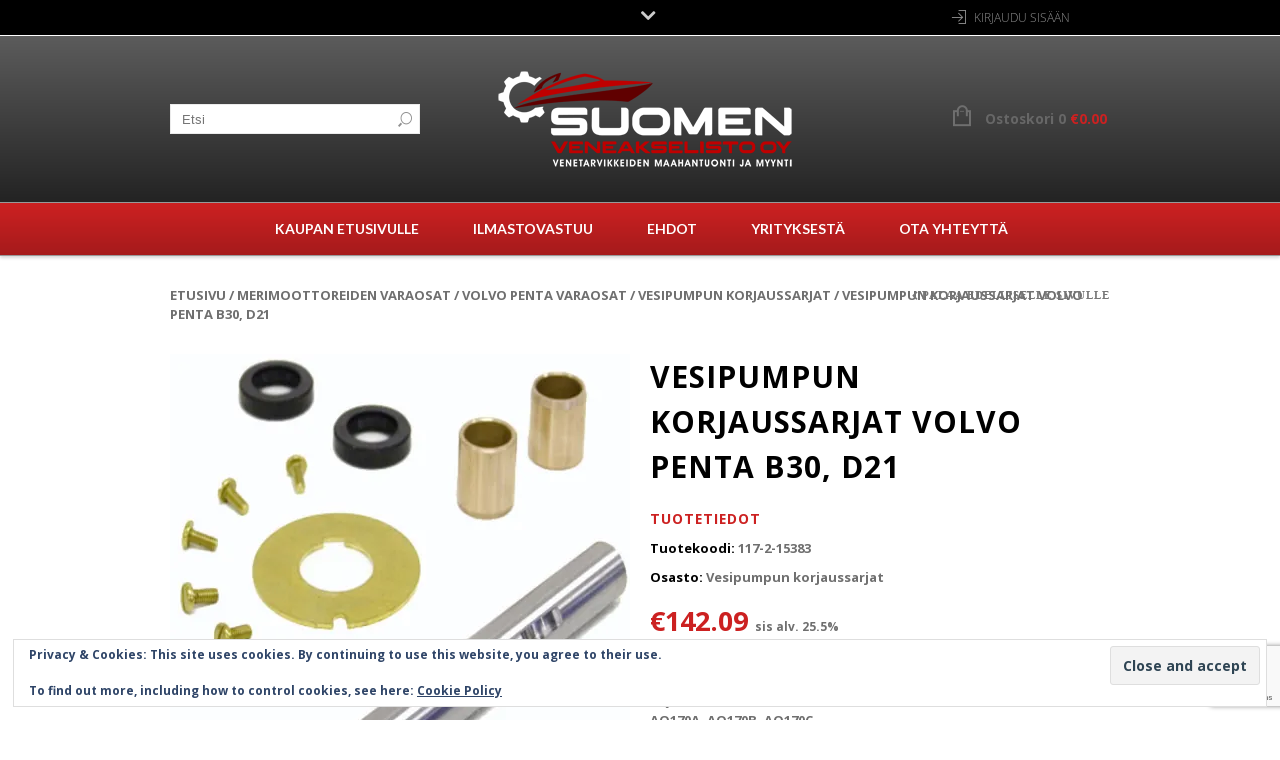

--- FILE ---
content_type: text/html; charset=UTF-8
request_url: https://veneakselisto.com/kauppa/tuote/vesipumpun-korjaussarjat-volvo-penta-b30/
body_size: 29581
content:
<!doctype html>
<html lang="fi" xmlns:og="http://opengraphprotocol.org/schema/" xmlns:fb="http://www.facebook.com/2008/fbml" itemscope="itemscope" itemtype="http://schema.org/WebPage">
<head>
    	<meta charset="UTF-8" />
    	    <meta name="viewport" content="width=device-width, initial-scale=1, maximum-scale=1"/>
		<meta http-equiv="X-UA-Compatible" content="IE=EmulateIE10" >

		                    <meta name='robots' content='index, follow, max-image-preview:large, max-snippet:-1, max-video-preview:-1' />
	<style>img:is([sizes="auto" i], [sizes^="auto," i]) { contain-intrinsic-size: 3000px 1500px }</style>
	
<!-- Google Tag Manager for WordPress by gtm4wp.com -->
<script data-cfasync="false" data-pagespeed-no-defer>
	var gtm4wp_datalayer_name = "dataLayer";
	var dataLayer = dataLayer || [];
	const gtm4wp_use_sku_instead = 0;
	const gtm4wp_currency = 'EUR';
	const gtm4wp_product_per_impression = 10;
	const gtm4wp_clear_ecommerce = false;
	const gtm4wp_datalayer_max_timeout = 2000;
</script>
<!-- End Google Tag Manager for WordPress by gtm4wp.com --><script>window._wca = window._wca || [];</script>

	<!-- This site is optimized with the Yoast SEO plugin v26.8 - https://yoast.com/product/yoast-seo-wordpress/ -->
	<title>Vesipumpun korjaussarjat Volvo Penta B30 D21 - Veneakselisto.com</title>
	<meta name="description" content="Vesipumpun korjaussarjat Volvo Penta B30, D21. Orbitrade vesipumpun korjaussarjat Volvo Penta merimoottoreihin toimittaa Veneakselisto.com" />
	<link rel="canonical" href="https://veneakselisto.com/kauppa/tuote/vesipumpun-korjaussarjat-volvo-penta-b30/" />
	<meta property="og:locale" content="fi_FI" />
	<meta property="og:type" content="article" />
	<meta property="og:title" content="Vesipumpun korjaussarjat Volvo Penta B30 D21 - Veneakselisto.com" />
	<meta property="og:description" content="Vesipumpun korjaussarjat Volvo Penta B30, D21. Orbitrade vesipumpun korjaussarjat Volvo Penta merimoottoreihin toimittaa Veneakselisto.com" />
	<meta property="og:url" content="https://veneakselisto.com/kauppa/tuote/vesipumpun-korjaussarjat-volvo-penta-b30/" />
	<meta property="og:site_name" content="Veneakselisto.com - verkkokauppa" />
	<meta property="article:publisher" content="https://www.facebook.com/AlaMikkula/" />
	<meta property="article:modified_time" content="2024-08-31T20:40:52+00:00" />
	<meta property="og:image" content="https://veneakselisto.com/kauppa/wp-content/uploads/2019/04/15383.jpg" />
	<meta property="og:image:width" content="700" />
	<meta property="og:image:height" content="700" />
	<meta property="og:image:type" content="image/jpeg" />
	<meta name="twitter:card" content="summary_large_image" />
	<meta name="twitter:label1" content="Arvioitu lukuaika" />
	<meta name="twitter:data1" content="1 minuutti" />
	<script type="application/ld+json" class="yoast-schema-graph">{"@context":"https://schema.org","@graph":[{"@type":"WebPage","@id":"https://veneakselisto.com/kauppa/tuote/vesipumpun-korjaussarjat-volvo-penta-b30/","url":"https://veneakselisto.com/kauppa/tuote/vesipumpun-korjaussarjat-volvo-penta-b30/","name":"Vesipumpun korjaussarjat Volvo Penta B30 D21 - Veneakselisto.com","isPartOf":{"@id":"https://veneakselisto.com/kauppa/#website"},"primaryImageOfPage":{"@id":"https://veneakselisto.com/kauppa/tuote/vesipumpun-korjaussarjat-volvo-penta-b30/#primaryimage"},"image":{"@id":"https://veneakselisto.com/kauppa/tuote/vesipumpun-korjaussarjat-volvo-penta-b30/#primaryimage"},"thumbnailUrl":"https://i0.wp.com/veneakselisto.com/kauppa/wp-content/uploads/2019/04/15383.jpg?fit=700%2C700&ssl=1","datePublished":"2019-04-19T14:54:01+00:00","dateModified":"2024-08-31T20:40:52+00:00","description":"Vesipumpun korjaussarjat Volvo Penta B30, D21. Orbitrade vesipumpun korjaussarjat Volvo Penta merimoottoreihin toimittaa Veneakselisto.com","breadcrumb":{"@id":"https://veneakselisto.com/kauppa/tuote/vesipumpun-korjaussarjat-volvo-penta-b30/#breadcrumb"},"inLanguage":"fi","potentialAction":[{"@type":"ReadAction","target":["https://veneakselisto.com/kauppa/tuote/vesipumpun-korjaussarjat-volvo-penta-b30/"]}]},{"@type":"ImageObject","inLanguage":"fi","@id":"https://veneakselisto.com/kauppa/tuote/vesipumpun-korjaussarjat-volvo-penta-b30/#primaryimage","url":"https://i0.wp.com/veneakselisto.com/kauppa/wp-content/uploads/2019/04/15383.jpg?fit=700%2C700&ssl=1","contentUrl":"https://i0.wp.com/veneakselisto.com/kauppa/wp-content/uploads/2019/04/15383.jpg?fit=700%2C700&ssl=1","width":700,"height":700,"caption":"Vesipumpun korjaussarjat Volvo Penta"},{"@type":"BreadcrumbList","@id":"https://veneakselisto.com/kauppa/tuote/vesipumpun-korjaussarjat-volvo-penta-b30/#breadcrumb","itemListElement":[{"@type":"ListItem","position":1,"name":"Etusivu","item":"https://veneakselisto.com/kauppa/"},{"@type":"ListItem","position":2,"name":"Kauppa","item":"https://veneakselisto.com/kauppa/"},{"@type":"ListItem","position":3,"name":"Vesipumpun korjaussarjat Volvo Penta B30, D21"}]},{"@type":"WebSite","@id":"https://veneakselisto.com/kauppa/#website","url":"https://veneakselisto.com/kauppa/","name":"Veneakselisto.com - verkkokauppa","description":"Venetarvikkeiden maahantuonti ja myynti","publisher":{"@id":"https://veneakselisto.com/kauppa/#organization"},"potentialAction":[{"@type":"SearchAction","target":{"@type":"EntryPoint","urlTemplate":"https://veneakselisto.com/kauppa/?s={search_term_string}"},"query-input":{"@type":"PropertyValueSpecification","valueRequired":true,"valueName":"search_term_string"}}],"inLanguage":"fi"},{"@type":"Organization","@id":"https://veneakselisto.com/kauppa/#organization","name":"Veneakselisto.com verkkokauppa","url":"https://veneakselisto.com/kauppa/","logo":{"@type":"ImageObject","inLanguage":"fi","@id":"https://veneakselisto.com/kauppa/#/schema/logo/image/","url":"https://i2.wp.com/veneakselisto.com/kauppa/wp-content/uploads/2016/06/fb_icon.jpg?fit=327%2C327&ssl=1","contentUrl":"https://i2.wp.com/veneakselisto.com/kauppa/wp-content/uploads/2016/06/fb_icon.jpg?fit=327%2C327&ssl=1","width":327,"height":327,"caption":"Veneakselisto.com verkkokauppa"},"image":{"@id":"https://veneakselisto.com/kauppa/#/schema/logo/image/"},"sameAs":["https://www.facebook.com/AlaMikkula/"]}]}</script>
	<!-- / Yoast SEO plugin. -->


<link rel='dns-prefetch' href='//stats.wp.com' />
<link rel='dns-prefetch' href='//secure.gravatar.com' />
<link rel='dns-prefetch' href='//fonts.googleapis.com' />
<link rel='dns-prefetch' href='//v0.wordpress.com' />
<link rel='preconnect' href='//i0.wp.com' />
<link rel='preconnect' href='//c0.wp.com' />
<link rel='preconnect' href='https://fonts.gstatic.com' crossorigin />
<link rel="alternate" type="application/rss+xml" title="Veneakselisto.com - verkkokauppa &raquo; syöte" href="https://veneakselisto.com/kauppa/feed/" />
<link rel="alternate" type="application/rss+xml" title="Veneakselisto.com - verkkokauppa &raquo; kommenttien syöte" href="https://veneakselisto.com/kauppa/comments/feed/" />
<link rel="alternate" type="application/rss+xml" title="Veneakselisto.com - verkkokauppa &raquo; Vesipumpun korjaussarjat Volvo Penta B30, D21 kommenttien syöte" href="https://veneakselisto.com/kauppa/tuote/vesipumpun-korjaussarjat-volvo-penta-b30/feed/" />
<meta property="og:title" content="Vesipumpun korjaussarjat Volvo Penta B30, D21"/><meta property="og:type" content="article"/><meta property="og:description" content="Orbitrade Vesipumpun korjaussarja

B30, D21
AQ165A
AQ170A, AQ170B, AQ170C
BB165
BB170A, BB170B, BB170C
AQD21A*, AQD21B
MD21A*, MD21B
* Från / From MO 103387 -
Impeller 15575
Axel med kilspår/Shaft with key groove
Kam ingår ej/Cam not included

Normaali toimitusaika kaikilla tuotteilla 1-5 päivää."/><meta property="og:url" content="https://veneakselisto.com/kauppa/tuote/vesipumpun-korjaussarjat-volvo-penta-b30/"/><meta property="og:site_name" content="Veneakselisto.com - verkkokauppa"/><meta property="og:image" content="https://i0.wp.com/veneakselisto.com/kauppa/wp-content/uploads/2019/04/15383.jpg?fit=700%2C700&amp;ssl=1"/><script type="text/javascript">
/* <![CDATA[ */
window._wpemojiSettings = {"baseUrl":"https:\/\/s.w.org\/images\/core\/emoji\/15.0.3\/72x72\/","ext":".png","svgUrl":"https:\/\/s.w.org\/images\/core\/emoji\/15.0.3\/svg\/","svgExt":".svg","source":{"concatemoji":"https:\/\/veneakselisto.com\/kauppa\/wp-includes\/js\/wp-emoji-release.min.js?ver=6.7.4"}};
/*! This file is auto-generated */
!function(i,n){var o,s,e;function c(e){try{var t={supportTests:e,timestamp:(new Date).valueOf()};sessionStorage.setItem(o,JSON.stringify(t))}catch(e){}}function p(e,t,n){e.clearRect(0,0,e.canvas.width,e.canvas.height),e.fillText(t,0,0);var t=new Uint32Array(e.getImageData(0,0,e.canvas.width,e.canvas.height).data),r=(e.clearRect(0,0,e.canvas.width,e.canvas.height),e.fillText(n,0,0),new Uint32Array(e.getImageData(0,0,e.canvas.width,e.canvas.height).data));return t.every(function(e,t){return e===r[t]})}function u(e,t,n){switch(t){case"flag":return n(e,"\ud83c\udff3\ufe0f\u200d\u26a7\ufe0f","\ud83c\udff3\ufe0f\u200b\u26a7\ufe0f")?!1:!n(e,"\ud83c\uddfa\ud83c\uddf3","\ud83c\uddfa\u200b\ud83c\uddf3")&&!n(e,"\ud83c\udff4\udb40\udc67\udb40\udc62\udb40\udc65\udb40\udc6e\udb40\udc67\udb40\udc7f","\ud83c\udff4\u200b\udb40\udc67\u200b\udb40\udc62\u200b\udb40\udc65\u200b\udb40\udc6e\u200b\udb40\udc67\u200b\udb40\udc7f");case"emoji":return!n(e,"\ud83d\udc26\u200d\u2b1b","\ud83d\udc26\u200b\u2b1b")}return!1}function f(e,t,n){var r="undefined"!=typeof WorkerGlobalScope&&self instanceof WorkerGlobalScope?new OffscreenCanvas(300,150):i.createElement("canvas"),a=r.getContext("2d",{willReadFrequently:!0}),o=(a.textBaseline="top",a.font="600 32px Arial",{});return e.forEach(function(e){o[e]=t(a,e,n)}),o}function t(e){var t=i.createElement("script");t.src=e,t.defer=!0,i.head.appendChild(t)}"undefined"!=typeof Promise&&(o="wpEmojiSettingsSupports",s=["flag","emoji"],n.supports={everything:!0,everythingExceptFlag:!0},e=new Promise(function(e){i.addEventListener("DOMContentLoaded",e,{once:!0})}),new Promise(function(t){var n=function(){try{var e=JSON.parse(sessionStorage.getItem(o));if("object"==typeof e&&"number"==typeof e.timestamp&&(new Date).valueOf()<e.timestamp+604800&&"object"==typeof e.supportTests)return e.supportTests}catch(e){}return null}();if(!n){if("undefined"!=typeof Worker&&"undefined"!=typeof OffscreenCanvas&&"undefined"!=typeof URL&&URL.createObjectURL&&"undefined"!=typeof Blob)try{var e="postMessage("+f.toString()+"("+[JSON.stringify(s),u.toString(),p.toString()].join(",")+"));",r=new Blob([e],{type:"text/javascript"}),a=new Worker(URL.createObjectURL(r),{name:"wpTestEmojiSupports"});return void(a.onmessage=function(e){c(n=e.data),a.terminate(),t(n)})}catch(e){}c(n=f(s,u,p))}t(n)}).then(function(e){for(var t in e)n.supports[t]=e[t],n.supports.everything=n.supports.everything&&n.supports[t],"flag"!==t&&(n.supports.everythingExceptFlag=n.supports.everythingExceptFlag&&n.supports[t]);n.supports.everythingExceptFlag=n.supports.everythingExceptFlag&&!n.supports.flag,n.DOMReady=!1,n.readyCallback=function(){n.DOMReady=!0}}).then(function(){return e}).then(function(){var e;n.supports.everything||(n.readyCallback(),(e=n.source||{}).concatemoji?t(e.concatemoji):e.wpemoji&&e.twemoji&&(t(e.twemoji),t(e.wpemoji)))}))}((window,document),window._wpemojiSettings);
/* ]]> */
</script>
<style id='wp-emoji-styles-inline-css' type='text/css'>

	img.wp-smiley, img.emoji {
		display: inline !important;
		border: none !important;
		box-shadow: none !important;
		height: 1em !important;
		width: 1em !important;
		margin: 0 0.07em !important;
		vertical-align: -0.1em !important;
		background: none !important;
		padding: 0 !important;
	}
</style>
<link rel='stylesheet' id='wp-block-library-css' href='https://c0.wp.com/c/6.7.4/wp-includes/css/dist/block-library/style.min.css' type='text/css' media='all' />
<link rel='stylesheet' id='mediaelement-css' href='https://c0.wp.com/c/6.7.4/wp-includes/js/mediaelement/mediaelementplayer-legacy.min.css' type='text/css' media='all' />
<link rel='stylesheet' id='wp-mediaelement-css' href='https://c0.wp.com/c/6.7.4/wp-includes/js/mediaelement/wp-mediaelement.min.css' type='text/css' media='all' />
<style id='jetpack-sharing-buttons-style-inline-css' type='text/css'>
.jetpack-sharing-buttons__services-list{display:flex;flex-direction:row;flex-wrap:wrap;gap:0;list-style-type:none;margin:5px;padding:0}.jetpack-sharing-buttons__services-list.has-small-icon-size{font-size:12px}.jetpack-sharing-buttons__services-list.has-normal-icon-size{font-size:16px}.jetpack-sharing-buttons__services-list.has-large-icon-size{font-size:24px}.jetpack-sharing-buttons__services-list.has-huge-icon-size{font-size:36px}@media print{.jetpack-sharing-buttons__services-list{display:none!important}}.editor-styles-wrapper .wp-block-jetpack-sharing-buttons{gap:0;padding-inline-start:0}ul.jetpack-sharing-buttons__services-list.has-background{padding:1.25em 2.375em}
</style>
<style id='classic-theme-styles-inline-css' type='text/css'>
/*! This file is auto-generated */
.wp-block-button__link{color:#fff;background-color:#32373c;border-radius:9999px;box-shadow:none;text-decoration:none;padding:calc(.667em + 2px) calc(1.333em + 2px);font-size:1.125em}.wp-block-file__button{background:#32373c;color:#fff;text-decoration:none}
</style>
<style id='global-styles-inline-css' type='text/css'>
:root{--wp--preset--aspect-ratio--square: 1;--wp--preset--aspect-ratio--4-3: 4/3;--wp--preset--aspect-ratio--3-4: 3/4;--wp--preset--aspect-ratio--3-2: 3/2;--wp--preset--aspect-ratio--2-3: 2/3;--wp--preset--aspect-ratio--16-9: 16/9;--wp--preset--aspect-ratio--9-16: 9/16;--wp--preset--color--black: #000000;--wp--preset--color--cyan-bluish-gray: #abb8c3;--wp--preset--color--white: #ffffff;--wp--preset--color--pale-pink: #f78da7;--wp--preset--color--vivid-red: #cf2e2e;--wp--preset--color--luminous-vivid-orange: #ff6900;--wp--preset--color--luminous-vivid-amber: #fcb900;--wp--preset--color--light-green-cyan: #7bdcb5;--wp--preset--color--vivid-green-cyan: #00d084;--wp--preset--color--pale-cyan-blue: #8ed1fc;--wp--preset--color--vivid-cyan-blue: #0693e3;--wp--preset--color--vivid-purple: #9b51e0;--wp--preset--gradient--vivid-cyan-blue-to-vivid-purple: linear-gradient(135deg,rgba(6,147,227,1) 0%,rgb(155,81,224) 100%);--wp--preset--gradient--light-green-cyan-to-vivid-green-cyan: linear-gradient(135deg,rgb(122,220,180) 0%,rgb(0,208,130) 100%);--wp--preset--gradient--luminous-vivid-amber-to-luminous-vivid-orange: linear-gradient(135deg,rgba(252,185,0,1) 0%,rgba(255,105,0,1) 100%);--wp--preset--gradient--luminous-vivid-orange-to-vivid-red: linear-gradient(135deg,rgba(255,105,0,1) 0%,rgb(207,46,46) 100%);--wp--preset--gradient--very-light-gray-to-cyan-bluish-gray: linear-gradient(135deg,rgb(238,238,238) 0%,rgb(169,184,195) 100%);--wp--preset--gradient--cool-to-warm-spectrum: linear-gradient(135deg,rgb(74,234,220) 0%,rgb(151,120,209) 20%,rgb(207,42,186) 40%,rgb(238,44,130) 60%,rgb(251,105,98) 80%,rgb(254,248,76) 100%);--wp--preset--gradient--blush-light-purple: linear-gradient(135deg,rgb(255,206,236) 0%,rgb(152,150,240) 100%);--wp--preset--gradient--blush-bordeaux: linear-gradient(135deg,rgb(254,205,165) 0%,rgb(254,45,45) 50%,rgb(107,0,62) 100%);--wp--preset--gradient--luminous-dusk: linear-gradient(135deg,rgb(255,203,112) 0%,rgb(199,81,192) 50%,rgb(65,88,208) 100%);--wp--preset--gradient--pale-ocean: linear-gradient(135deg,rgb(255,245,203) 0%,rgb(182,227,212) 50%,rgb(51,167,181) 100%);--wp--preset--gradient--electric-grass: linear-gradient(135deg,rgb(202,248,128) 0%,rgb(113,206,126) 100%);--wp--preset--gradient--midnight: linear-gradient(135deg,rgb(2,3,129) 0%,rgb(40,116,252) 100%);--wp--preset--font-size--small: 13px;--wp--preset--font-size--medium: 20px;--wp--preset--font-size--large: 36px;--wp--preset--font-size--x-large: 42px;--wp--preset--font-family--inter: "Inter", sans-serif;--wp--preset--font-family--cardo: Cardo;--wp--preset--spacing--20: 0.44rem;--wp--preset--spacing--30: 0.67rem;--wp--preset--spacing--40: 1rem;--wp--preset--spacing--50: 1.5rem;--wp--preset--spacing--60: 2.25rem;--wp--preset--spacing--70: 3.38rem;--wp--preset--spacing--80: 5.06rem;--wp--preset--shadow--natural: 6px 6px 9px rgba(0, 0, 0, 0.2);--wp--preset--shadow--deep: 12px 12px 50px rgba(0, 0, 0, 0.4);--wp--preset--shadow--sharp: 6px 6px 0px rgba(0, 0, 0, 0.2);--wp--preset--shadow--outlined: 6px 6px 0px -3px rgba(255, 255, 255, 1), 6px 6px rgba(0, 0, 0, 1);--wp--preset--shadow--crisp: 6px 6px 0px rgba(0, 0, 0, 1);}:where(.is-layout-flex){gap: 0.5em;}:where(.is-layout-grid){gap: 0.5em;}body .is-layout-flex{display: flex;}.is-layout-flex{flex-wrap: wrap;align-items: center;}.is-layout-flex > :is(*, div){margin: 0;}body .is-layout-grid{display: grid;}.is-layout-grid > :is(*, div){margin: 0;}:where(.wp-block-columns.is-layout-flex){gap: 2em;}:where(.wp-block-columns.is-layout-grid){gap: 2em;}:where(.wp-block-post-template.is-layout-flex){gap: 1.25em;}:where(.wp-block-post-template.is-layout-grid){gap: 1.25em;}.has-black-color{color: var(--wp--preset--color--black) !important;}.has-cyan-bluish-gray-color{color: var(--wp--preset--color--cyan-bluish-gray) !important;}.has-white-color{color: var(--wp--preset--color--white) !important;}.has-pale-pink-color{color: var(--wp--preset--color--pale-pink) !important;}.has-vivid-red-color{color: var(--wp--preset--color--vivid-red) !important;}.has-luminous-vivid-orange-color{color: var(--wp--preset--color--luminous-vivid-orange) !important;}.has-luminous-vivid-amber-color{color: var(--wp--preset--color--luminous-vivid-amber) !important;}.has-light-green-cyan-color{color: var(--wp--preset--color--light-green-cyan) !important;}.has-vivid-green-cyan-color{color: var(--wp--preset--color--vivid-green-cyan) !important;}.has-pale-cyan-blue-color{color: var(--wp--preset--color--pale-cyan-blue) !important;}.has-vivid-cyan-blue-color{color: var(--wp--preset--color--vivid-cyan-blue) !important;}.has-vivid-purple-color{color: var(--wp--preset--color--vivid-purple) !important;}.has-black-background-color{background-color: var(--wp--preset--color--black) !important;}.has-cyan-bluish-gray-background-color{background-color: var(--wp--preset--color--cyan-bluish-gray) !important;}.has-white-background-color{background-color: var(--wp--preset--color--white) !important;}.has-pale-pink-background-color{background-color: var(--wp--preset--color--pale-pink) !important;}.has-vivid-red-background-color{background-color: var(--wp--preset--color--vivid-red) !important;}.has-luminous-vivid-orange-background-color{background-color: var(--wp--preset--color--luminous-vivid-orange) !important;}.has-luminous-vivid-amber-background-color{background-color: var(--wp--preset--color--luminous-vivid-amber) !important;}.has-light-green-cyan-background-color{background-color: var(--wp--preset--color--light-green-cyan) !important;}.has-vivid-green-cyan-background-color{background-color: var(--wp--preset--color--vivid-green-cyan) !important;}.has-pale-cyan-blue-background-color{background-color: var(--wp--preset--color--pale-cyan-blue) !important;}.has-vivid-cyan-blue-background-color{background-color: var(--wp--preset--color--vivid-cyan-blue) !important;}.has-vivid-purple-background-color{background-color: var(--wp--preset--color--vivid-purple) !important;}.has-black-border-color{border-color: var(--wp--preset--color--black) !important;}.has-cyan-bluish-gray-border-color{border-color: var(--wp--preset--color--cyan-bluish-gray) !important;}.has-white-border-color{border-color: var(--wp--preset--color--white) !important;}.has-pale-pink-border-color{border-color: var(--wp--preset--color--pale-pink) !important;}.has-vivid-red-border-color{border-color: var(--wp--preset--color--vivid-red) !important;}.has-luminous-vivid-orange-border-color{border-color: var(--wp--preset--color--luminous-vivid-orange) !important;}.has-luminous-vivid-amber-border-color{border-color: var(--wp--preset--color--luminous-vivid-amber) !important;}.has-light-green-cyan-border-color{border-color: var(--wp--preset--color--light-green-cyan) !important;}.has-vivid-green-cyan-border-color{border-color: var(--wp--preset--color--vivid-green-cyan) !important;}.has-pale-cyan-blue-border-color{border-color: var(--wp--preset--color--pale-cyan-blue) !important;}.has-vivid-cyan-blue-border-color{border-color: var(--wp--preset--color--vivid-cyan-blue) !important;}.has-vivid-purple-border-color{border-color: var(--wp--preset--color--vivid-purple) !important;}.has-vivid-cyan-blue-to-vivid-purple-gradient-background{background: var(--wp--preset--gradient--vivid-cyan-blue-to-vivid-purple) !important;}.has-light-green-cyan-to-vivid-green-cyan-gradient-background{background: var(--wp--preset--gradient--light-green-cyan-to-vivid-green-cyan) !important;}.has-luminous-vivid-amber-to-luminous-vivid-orange-gradient-background{background: var(--wp--preset--gradient--luminous-vivid-amber-to-luminous-vivid-orange) !important;}.has-luminous-vivid-orange-to-vivid-red-gradient-background{background: var(--wp--preset--gradient--luminous-vivid-orange-to-vivid-red) !important;}.has-very-light-gray-to-cyan-bluish-gray-gradient-background{background: var(--wp--preset--gradient--very-light-gray-to-cyan-bluish-gray) !important;}.has-cool-to-warm-spectrum-gradient-background{background: var(--wp--preset--gradient--cool-to-warm-spectrum) !important;}.has-blush-light-purple-gradient-background{background: var(--wp--preset--gradient--blush-light-purple) !important;}.has-blush-bordeaux-gradient-background{background: var(--wp--preset--gradient--blush-bordeaux) !important;}.has-luminous-dusk-gradient-background{background: var(--wp--preset--gradient--luminous-dusk) !important;}.has-pale-ocean-gradient-background{background: var(--wp--preset--gradient--pale-ocean) !important;}.has-electric-grass-gradient-background{background: var(--wp--preset--gradient--electric-grass) !important;}.has-midnight-gradient-background{background: var(--wp--preset--gradient--midnight) !important;}.has-small-font-size{font-size: var(--wp--preset--font-size--small) !important;}.has-medium-font-size{font-size: var(--wp--preset--font-size--medium) !important;}.has-large-font-size{font-size: var(--wp--preset--font-size--large) !important;}.has-x-large-font-size{font-size: var(--wp--preset--font-size--x-large) !important;}
:where(.wp-block-post-template.is-layout-flex){gap: 1.25em;}:where(.wp-block-post-template.is-layout-grid){gap: 1.25em;}
:where(.wp-block-columns.is-layout-flex){gap: 2em;}:where(.wp-block-columns.is-layout-grid){gap: 2em;}
:root :where(.wp-block-pullquote){font-size: 1.5em;line-height: 1.6;}
</style>
<link rel='stylesheet' id='contact-form-7-css' href='https://veneakselisto.com/kauppa/wp-content/plugins/contact-form-7/includes/css/styles.css?ver=6.1.4' type='text/css' media='all' />
<link rel='stylesheet' id='posti-frontend-css-css' href='https://veneakselisto.com/kauppa/wp-content/plugins/wb-posti-toimitustavat/assets/css/frontend.css?ver=6.7.4' type='text/css' media='all' />
<style id='woocommerce-inline-inline-css' type='text/css'>
.woocommerce form .form-row .required { visibility: visible; }
</style>
<link rel='stylesheet' id='brands-styles-css' href='https://c0.wp.com/p/woocommerce/9.7.2/assets/css/brands.css' type='text/css' media='all' />
<link rel='stylesheet' id='et-fonts-css' href='https://veneakselisto.com/kauppa/wp-content/themes/legenda/css/et-fonts.css?ver=4.4.9' type='text/css' media='all' />
<link rel='stylesheet' id='style-css' href='https://veneakselisto.com/kauppa/wp-content/themes/legenda/style.css?ver=4.4.9' type='text/css' media='all' />
<link rel='stylesheet' id='js_composer_front-css' href='https://veneakselisto.com/kauppa/wp-content/plugins/js_composer/assets/css/js_composer.min.css?ver=8.0' type='text/css' media='all' />
<link rel='stylesheet' id='responsive-css' href='https://veneakselisto.com/kauppa/wp-content/themes/legenda/css/responsive.css?ver=4.4.9' type='text/css' media='all' />
<link rel='stylesheet' id='large-resolution-css' href='https://veneakselisto.com/kauppa/wp-content/themes/legenda/css/large-resolution.css?ver=6.7.4' type='text/css' media='(min-width: 1400px)' />
<link rel="preload" as="style" href="https://fonts.googleapis.com/css?family=Lato:700%7COpen%20Sans:700&#038;subset=latin-ext&#038;display=swap&#038;ver=1759755700" /><link rel="stylesheet" href="https://fonts.googleapis.com/css?family=Lato:700%7COpen%20Sans:700&#038;subset=latin-ext&#038;display=swap&#038;ver=1759755700" media="print" onload="this.media='all'"><noscript><link rel="stylesheet" href="https://fonts.googleapis.com/css?family=Lato:700%7COpen%20Sans:700&#038;subset=latin-ext&#038;display=swap&#038;ver=1759755700" /></noscript><style id='custom-style-inline-css' type='text/css'>
                                            .label-icon.sale-label {
                    width: 48px;
                    height: 48px;
                }
                .label-icon.sale-label { background-image: url(https://veneakselisto.com/kauppa/wp-content/uploads/2015/11/ale-2.png); }
            
                                            .label-icon.new-label {
                    width: 48px;
                    height: 294px;
                }
                .label-icon.new-label { background-image: url(https://veneakselisto.com/kauppa/wp-content/uploads/2022/09/uusi.png); }
            
            
                            .mobile-nav, .mobile-nav.side-block .close-block, .mobile-nav .et-mobile-menu li > a,.mobile-nav .et-mobile-menu li .open-child, .mobile-nav .et-mobile-menu > li > ul li{
                    background-color: #151515 !important;
                }
            
                            .et-mobile-menu li > a,.mobile-nav ul.links{
                    border-top:1px solid #222222 !important;
                }
            
            	                .mobile-nav .et-mobile-menu li > a, .mobile-nav ul.links li a {
	                    	                         font-family: Lato;	                    	                    	                         font-weight: 700;	                    	                    	                    	                }
	            
                            	.mobile-nav .mobile-nav-heading, .mobile-nav .close-mobile-nav {
	                    	                         font-family: Lato;                        	                    	                         font-weight: 700;	                    	                    	                    	                }
            
        	
            body,                select,                .products-small .product-item a,                .woocommerce-breadcrumb,                #breadcrumb,                .woocommerce-breadcrumb a,                #breadcrumb a,                .etheme_widget_recent_comments .comment_link a,                .product-categories li ul a,                .product_list_widget del .amount,                .page-numbers li a,                .page-numbers li span,                .pagination li a,                .pagination li span,                .images .main-image-slider ul.slides .zoom-link:hover,                .quantity .qty,                .price .from,                .price del,                .shopping-cart-widget .cart-summ .items,                .shopping-cart-widget .cart-summ .for-label,                .posted-in a,                .tabs .tab-title,                .toggle-element .open-this,                .blog-post .post-info .posted-in a,                .menu-type1 .menu ul > li > a,                .post-next-prev a { color: #6f6f6f; }

	        
	        a:hover,                .button:hover,                button:hover,                input[type=submit]:hover,                .menu-icon:hover,                .widget_layered_nav ul li:hover,                .page-numbers li span,                .pagination li span,                .page-numbers li a:hover,                .pagination li a:hover,                .largest,                .thumbnail:hover i,                .demo-icons .demo-icon:hover,                .demo-icons .demo-icon:hover i,                .switchToGrid:hover,                .switchToList:hover,                .switcher-active,                .switcher-active:hover,                .emodal .close-modal:hover,                .prev.page-numbers:hover:after,                .next.page-numbers:hover:after,                strong.active,                span.active,                em.active,                a.active,                p.active,                .shopping-cart-widget .cart-summ .price-summ,                .products-small .product-item h5 a:hover,                .slider-container .slider-next:hover:before,                .slider-container .slider-prev:hover:before,                .fullwidthbanner-container .tp-rightarrow.default:hover:before,                .fullwidthbanner-container .tp-leftarrow.default:hover:before,                .side-area .close-block:hover i,                .back-to-top:hover, .back-to-top:hover i,                .product-info .single_add_to_wishlist:hover:before,                .images .main-image-slider ul.slides .zoom-link i:hover,                .footer_menu li:hover:before,                .main-nav .menu > li.current-menu-parent > a,                .main-nav .menu > li.current-menu-item > a,                .page-numbers .next:hover:before,                .pagination .next:hover:before,                .etheme_twitter .tweet a,                .small-slider-arrow.arrow-left:hover,                .small-slider-arrow.arrow-right:hover,                .active2:hover,                .active2,                .checkout-steps-nav a.button.active,                .checkout-steps-nav a.button.active:hover,                .button.active,                button.active,                input[type=submit].active,                .widget_categories .current-cat a,                .widget_pages .current_page_parent > a,                div.dark_rounded .pp_contract:hover,                div.dark_rounded .pp_expand:hover,                div.dark_rounded .pp_close:hover,                .etheme_cp .etheme_cp_head .etheme_cp_btn_close:hover,                .hover-icon:hover,                .side-area-icon:hover,                .etheme_cp .etheme_cp_content .etheme_cp_section .etheme_cp_section_header .etheme_cp_btn_clear:hover,                .header-type-3 .main-nav .menu-wrapper .menu > li.current-menu-item > a,                .header-type-3 .main-nav .menu-wrapper .menu > li.current-menu-parent > a,                .header-type-3 .main-nav .menu-wrapper .menu > li > a:hover,                .fixed-header .menu > li.current-menu-item > a,                .fixed-header .menu > li > a:hover,                .main-nav .menu > li > a:hover,                .product-categories > li > a:hover,                .custom-info-block.a-right span,                .custom-info-block.a-left span,                .custom-info-block a i:hover,                .product-categories > li.current-cat > a,                .menu-wrapper .menu .nav-sublist-dropdown .menu-parent-item > a:hover,                .woocommerce .woocommerce-breadcrumb a:hover,                .woocommerce-page .woocommerce-breadcrumb a:hover,                .product-info .posted_in a:hover,                .slide-item .product .products-page-cats a:hover,                .products-grid .product .products-page-cats a:hover,                .widget_layered_nav ul li:hover a,                .page-heading .row-fluid .span12 > .back-to:hover,                .breadcrumbs .back-to:hover,                #breadcrumb a:hover,                .links li a:hover,                .menu-wrapper .menu > .nav-sublist-dropdown .menu-parent-item ul li:hover,                .menu-wrapper .menu > .nav-sublist-dropdown .menu-parent-item ul li:hover a,                .menu-wrapper .menu ul > li > a:hover,                .filled.active,                .shopping-cart-widget .cart-summ a:hover,                .product-categories > li > ul > li > a:hover,                .product-categories > li > ul > li > a:hover + span,                .product-categories ul.children li > a:hover,                .product-categories ul.children li > a:hover + span,                .product-categories > li.current-cat > a+span,                .widget_nav_menu .current-menu-item a,                .widget_nav_menu .current-menu-item:before,                .fixed-menu-type2 .fixed-header .nav-sublist-dropdown li a:hover,                .product-category h5:hover,                .product-categories .children li.current-cat,                .product-categories .children li.current-cat a,                .product-categories .children li.current-cat span,                .pricing-table ul li.row-price,                .product-category:hover h5,                .widget_nav_menu li a:hover,                .widget_nav_menu li:hover:before,                .list li:before,                .toolbar .switchToGrid:hover:before,                .toolbar .switchToList:hover:before,                .toolbar .switchToGrid.switcher-active:before,                .toolbar .switchToList.switcher-active:before,                .toolbar .switchToGrid.switcher-active,                .toolbar .switchToList.switcher-active,                .blog-post .post-info a:hover,                .show-all-posts:hover,                .cbp-qtrotator .testimonial-author .excerpt,                .top-bar .wishlist-link a:hover span,                .menu-type2 .menu .nav-sublist-dropdown .menu-parent-item li:hover:before,                .back-to-top:hover:before,                .tabs .tab-title:hover,                .flex-direction-nav a:hover,                .widget_layered_nav ul li a:hover,                .widget_layered_nav ul li:hover,                .product-categories .open-this:hover,                .widget_categories li:hover:before,                .etheme-social-icons li a:hover,                .product-categories > li.opened .open-this:hover,                .slider-container .show-all-posts:hover,                .widget_layered_nav ul li.chosen .count,                .widget_layered_nav ul li.chosen a,                .widget_layered_nav ul li.chosen a:before,                .recent-post-mini strong,                .menu-wrapper .menu ul > li:hover:before,                .fixed-header .menu ul > li:hover:before,                .team-member .member-mask .mask-text a:hover,                .show-quickly:hover,                .header-type-6 .top-bar .top-links .submenu-dropdown ul li a:hover,                .header-type-6 .top-bar .top-links .submenu-dropdown ul li:hover:before,                .side-area-icon i:hover:before,                .menu-icon i:hover:before,                a.bbp-author-name,                #bbpress-forums #bbp-single-user-details #bbp-user-navigation li.current a,                #bbpress-forums #bbp-single-user-details #bbp-user-navigation li.current:before,                .bbp-forum-header a.bbp-forum-permalink,                .bbp-topic-header a.bbp-topic-permalink,                .bbp-reply-header a.bbp-reply-permalink,                .et-tweets.owl-carousel .owl-prev:hover:before,                .et-tweets.owl-carousel .owl-next:hover:before,                .etheme_widget_brands ul li.active-brand a,                .comment-block .author-link a:hover,                .header-type-3 .shopping-cart-link span.amount,                .header-type-4 .shopping-cart-link span.amount,                .header-type-6 .shopping-cart-link span.amount,                a.view-all-results:hover,                .bottom-btn .left              { color: #cc2121; }

	        .hover-icon:hover,                .breadcrumbs .back-to:hover    { color: #cc2121!important; }

	        .filled:hover,                .progress-bar > div,                .active2:hover,                .button.active:hover,                button.active:hover,                input[type=submit].active:hover,                .checkout-steps-nav a.button.active:hover,                .portfolio-filters .active,                .product-info .single_add_to_cart_button,                .product-info .single_add_to_wishlist:hover,                .checkout-button.button,                .checkout-button.button:hover,                .header-type-6 .top-bar,                .filled.active,                .block-with-ico.ico-position-top i,                .added-text,                .etheme_cp_btn_show,                .button.white.filled:hover,                .button.active,                .button.active2,                .button.white:hover,                .woocommerce-checkout-payment .place-order .button,                .bottom-btn .right                 { background-color: #cc2121; }

	        .button:hover,                button:hover,                .button.white.filled:hover,                input[type=submit]:hover,                .button.active,                button.active,                input[type=submit].active,                .filled:hover,                .widget_layered_nav ul li:hover,                .page-numbers li span,                .pagination li span,                .page-numbers li a:hover,                .pagination li a:hover,                .switchToGrid:hover,                .switchToList:hover,                .toolbar .switchToGrid.switcher-active,                .toolbar .switchToList.switcher-active,                textarea:focus,                input[type=text]:focus,                input[type=password]:focus,                input[type=datetime]:focus,                input[type=datetime-local]:focus,                input[type=date]:focus,                input[type=month]:focus,                input[type=time]:focus,                input[type=week]:focus,                input[type=number]:focus,                input[type=email]:focus,                input[type=url]:focus,                input[type=search]:focus,                input[type=tel]:focus,                input[type=color]:focus,                .uneditable-input:focus,                .active2,                .woocommerce.widget_price_filter .ui-slider .ui-slider-range,                .woocommerce-page .widget_price_filter .ui-slider .ui-slider-range,                .checkout-steps-nav a.button.active,                .product-info .single_add_to_cart_button,                .main-nav .menu > li.current-menu-parent > a:before,                .main-nav .menu > li.current-menu-item > a:before,                .cta-block.style-filled,                .search #searchform input[type=text]:focus,                .product-categories .open-this:hover,                .product-categories > li.opened .open-this:hover,                .woocommerce-checkout-payment .place-order .button,                .bottom-btn .left             { border-color: #cc2121; }

	        .products-small .product-item .price,                .product_list_widget .amount,                .cart_totals .table .total .amount,                .price              { color: #cc2121; }

	                      { color: rgb(174,3,3); }

	        .woocommerce.widget_price_filter .ui-slider .ui-slider-handle                 { background-color: rgb(174,3,3); }

	                     { border-color: rgb(174,3,3); }

			?>

	        .woocommerce.widget_price_filter .ui-slider .ui-slider-range,
	        .woocommerce-page .widget_price_filter .ui-slider .ui-slider-range{
	          background: rgba(204,33,33,0.35);
	        }

            
           	h1{font-family:"Lato";font-weight:700;}h2{font-family:"Open Sans";font-weight:700;}h3{font-family:"Lato";font-weight:700;}h4{color:#cc2121;font-family:"Open Sans";font-weight:700;}h5{font-family:"Open Sans";font-weight:700;}h6{font-family:"Lato";font-weight:700;}            
            html {
                            }

            body {
                                     font-family: "Open Sans";                                                     font-weight: 700;                                                                background-size:cover;            }
	
	                        .main-nav .menu > li > a:hover, .menu-wrapper .menu .nav-sublist-dropdown .menu-parent-item > a:hover, .main-nav .menu > li .nav-sublist-dropdown .container > ul > li a:hover,.fixed-header .menu > li > a:hover, .fixed-header .menu > li .nav-sublist-dropdown .container > ul > li a:hover{
                    color: #cc2121 !important;                }
            
            .dropcap,                blockquote,                .team-member .member-mask .mask-text fieldset legend,                .button,                button,                .coupon .button,                input[type=submit],                .font2,                .shopping-cart-widget .totals,                .main-nav .menu > li > a,                .menu-wrapper .menu .nav-sublist-dropdown .menu-parent-item > a,                .fixed-header .menu .nav-sublist-dropdown .menu-parent-item > a,                .fixed-header .menu > li > a,                .side-block .close-block,                .side-area .widget-title,                .et-mobile-menu li > a,                .page-heading .row-fluid .span12 > .back-to,                .breadcrumbs .back-to,                .recent-post-mini a,                .etheme_widget_recent_comments ul li .post-title,                .product_list_widget a,                .widget_price_filter .widget-title,                .widget_layered_nav .widget-title,                .widget_price_filter h4,                .widget_layered_nav h4,                .products-list .product .product-name,                .table.products-table th,                .table.products-table .product-name a,                .table.products-table .product-name dl dt,                .table.products-table .product-name dl dd,                .cart_totals .table .total th strong,                .cart_totals .table .total td strong .amount,                .pricing-table table .plan-price,                .pricing-table table.table thead:first-child tr:first-child th,                .pricing-table.style3 table .plan-price sup,                .pricing-table.style2 table .plan-price sup,                .pricing-table ul li.row-title,                .pricing-table ul li.row-price,                .pricing-table.style2 ul li.row-price sup,                .pricing-table.style3 ul li.row-price sup,                .tabs .tab-title,                .left-bar .left-titles .tab-title-left,                .right-bar .left-titles .tab-title-left,                .slider-container .show-all-posts,                .bc-type-variant2 .woocommerce-breadcrumb,                .bc-type-variant2 .breadcrumbs,                .post-single .post-share .share-title,                .toggle-element .toggle-title,                #bbpress-forums li.bbp-header,                #bbpress-forums .bbp-forum-title,                #bbpress-forums .bbp-topic-title,                #bbpress-forums .bbp-reply-title,                .product-thumbnails-slider .slides li.video-thumbnail span,                .coupon label,                .product-image-wrapper .out-of-stock,                .shop_table .product-name a,                .shop_table th,                .cart_totals .order-total th,                .page-heading .row-fluid .span12 .back-to,                .woocommerce table.shop_table th,                .woocommerce-page table.shop_table th,                .mobile-nav-heading,                .links a,                .top-bar .wishlist-link a,                .top-bar .cart-summ,                .shopping-cart-link span{Lato700}
                                                                                                        
            .fixed-header .menu > li.menu-full-width .nav-sublist-dropdown .container > ul > li > a, .main-nav .menu > li.menu-full-width .nav-sublist-dropdown .container > ul > li > a, .fixed-header .menu > li > a, .main-nav .menu > li > a, .fixed-header .menu > li .nav-sublist-dropdown .container > ul > li a, .main-nav .menu > li .nav-sublist-dropdown .container > ul > li a {color:#ffffff !important;font-family:Lato;font-weight:700;}
            .top-bar {
	background-color: #000;
	border-bottom: 1px #fff solid;
 }
 .top-panel {
	background-color: #000;
	border-bottom: 1px #fff solid;
 } 
 
 .container {
	 outline: none !important;
 }
 
 .top-bar .container {
    border-bottom: none;
 }
 
 .main-nav {
    background: #cd2122 linear-gradient(to bottom, rgba(0, 0, 0, 0) 0%, rgba(0, 0, 0, 0.2) 100%) repeat scroll 0 0;
	border-top: 0px solid #dbdbdb !important;
    border-bottom: 0px solid #dbdbdb;
    padding: 0px 0
 }

#menu-navigaatio-2 a {
	color: #fff !important; 
 }
 
 #menu-navigaatio-2 a:hover {
	background-color: #000;
	text-decoration: none;
 }

 .show-top-panel.show-panel {
    color: white;
}
 
.main-nav .double-border {
    border-bottom: 1px solid #999999;
    border-top: 1px solid #999999;
}

.product-loop {
   display: inline-block;
}

.header-wrapper {
	background: rgb(84,84,84); /* Old browsers */
	background: -moz-linear-gradient(top,  rgba(104,104,104,1) 0%, rgba(17,17,17,1) 100%); /* FF3.6-15 */
	background: -webkit-linear-gradient(top,  rgba(104,104,104,1) 0%,rgba(17,17,17,1) 100%); /* Chrome10-25,Safari5.1-6 */
	background: linear-gradient(to bottom,  rgba(104,104,104,1) 0%,rgba(17,17,17,1) 100%); /* W3C, IE10+, FF16+, Chrome26+, Opera12+, Safari7+ */
	filter: progid:DXImageTransform.Microsoft.gradient( startColorstr='#686868', endColorstr='#111111',GradientType=0 ); /* IE6-9 */
	-moz-box-shadow: 0 2px 3px 0px rgba(0, 0, 0, 0.16);
	-webkit-box-shadow: 0 2px 3px 0px rgba(0, 0, 0, 0.16);
	box-shadow: 0 2px 3px 0px rgba(0, 0, 0, 0.16);
}

.shopping-cart-widget .cart-summ > a::before {
    color: #fff;
}

.shopping-cart-widget .cart-summ > a {
    color: #fff;
}

.shopping-cart-widget .cart-summ .items {
    color: #fff !important;
}

.shopping-cart-widget .cart-summ .for-label {
    color: #fff !important;
}


.woocommerce-checkout-review-order-table .order-total span.amount {
    font-family: lato;
}@media (min-width: 768px) and (max-width: 992px) {.mobile-nav .search .et-mega-search form input[type="text"] {
    right: 0;
    background: #ffffff;
    border: 1px solid #262626;
} }@media (min-width: 481px) and (max-width: 767px) { .mobile-nav .search .et-mega-search form input[type="text"] {
    right: 0;
    background: #ffffff;
    border: 1px solid #262626;
} }@media (max-width: 480px) { .mobile-nav .search .et-mega-search form input[type="text"] {
    right: 0;
    background: #ffffff;
    border: 1px solid #262626;
} }
        
</style>
<script type="text/template" id="tmpl-variation-template">
	<div class="woocommerce-variation-description">{{{ data.variation.variation_description }}}</div>
	<div class="woocommerce-variation-price">{{{ data.variation.price_html }}}</div>
	<div class="woocommerce-variation-availability">{{{ data.variation.availability_html }}}</div>
</script>
<script type="text/template" id="tmpl-unavailable-variation-template">
	<p role="alert">Pahoittelemme, tämä tuote ei ole saatavilla. Ole hyvä, valitse eri tavalla.</p>
</script>
<script type="text/javascript" src="https://c0.wp.com/c/6.7.4/wp-includes/js/jquery/jquery.min.js" id="jquery-core-js"></script>
<script type="text/javascript" src="https://c0.wp.com/c/6.7.4/wp-includes/js/jquery/jquery-migrate.min.js" id="jquery-migrate-js"></script>
<script type="text/javascript" src="//veneakselisto.com/kauppa/wp-content/plugins/revslider/sr6/assets/js/rbtools.min.js?ver=6.7.21" async id="tp-tools-js"></script>
<script type="text/javascript" src="//veneakselisto.com/kauppa/wp-content/plugins/revslider/sr6/assets/js/rs6.min.js?ver=6.7.21" async id="revmin-js"></script>
<script type="text/javascript" src="https://c0.wp.com/p/woocommerce/9.7.2/assets/js/jquery-blockui/jquery.blockUI.min.js" id="jquery-blockui-js" data-wp-strategy="defer"></script>
<script type="text/javascript" id="wc-add-to-cart-js-extra">
/* <![CDATA[ */
var wc_add_to_cart_params = {"ajax_url":"\/kauppa\/wp-admin\/admin-ajax.php","wc_ajax_url":"\/kauppa\/?wc-ajax=%%endpoint%%","i18n_view_cart":"N\u00e4yt\u00e4 ostoskori","cart_url":"https:\/\/veneakselisto.com\/kauppa\/ostoskori\/","is_cart":"","cart_redirect_after_add":"no"};
/* ]]> */
</script>
<script type="text/javascript" src="https://c0.wp.com/p/woocommerce/9.7.2/assets/js/frontend/add-to-cart.min.js" id="wc-add-to-cart-js" data-wp-strategy="defer"></script>
<script type="text/javascript" id="wc-single-product-js-extra">
/* <![CDATA[ */
var wc_single_product_params = {"i18n_required_rating_text":"Valitse arvostelu, ole hyv\u00e4.","i18n_rating_options":["1 of 5 stars","2 of 5 stars","3 of 5 stars","4 of 5 stars","5 of 5 stars"],"i18n_product_gallery_trigger_text":"View full-screen image gallery","review_rating_required":"no","flexslider":{"rtl":false,"animation":"slide","smoothHeight":true,"directionNav":false,"controlNav":"thumbnails","slideshow":false,"animationSpeed":500,"animationLoop":false,"allowOneSlide":false},"zoom_enabled":"","zoom_options":[],"photoswipe_enabled":"","photoswipe_options":{"shareEl":false,"closeOnScroll":false,"history":false,"hideAnimationDuration":0,"showAnimationDuration":0},"flexslider_enabled":""};
/* ]]> */
</script>
<script type="text/javascript" src="https://c0.wp.com/p/woocommerce/9.7.2/assets/js/frontend/single-product.min.js" id="wc-single-product-js" defer="defer" data-wp-strategy="defer"></script>
<script type="text/javascript" src="https://c0.wp.com/p/woocommerce/9.7.2/assets/js/js-cookie/js.cookie.min.js" id="js-cookie-js" defer="defer" data-wp-strategy="defer"></script>
<script type="text/javascript" id="woocommerce-js-extra">
/* <![CDATA[ */
var woocommerce_params = {"ajax_url":"\/kauppa\/wp-admin\/admin-ajax.php","wc_ajax_url":"\/kauppa\/?wc-ajax=%%endpoint%%","i18n_password_show":"Show password","i18n_password_hide":"Hide password"};
/* ]]> */
</script>
<script type="text/javascript" src="https://c0.wp.com/p/woocommerce/9.7.2/assets/js/frontend/woocommerce.min.js" id="woocommerce-js" defer="defer" data-wp-strategy="defer"></script>
<script type="text/javascript" src="https://veneakselisto.com/kauppa/wp-content/plugins/js_composer/assets/js/vendors/woocommerce-add-to-cart.js?ver=8.0" id="vc_woocommerce-add-to-cart-js-js"></script>
<script type="text/javascript" src="https://stats.wp.com/s-202604.js" id="woocommerce-analytics-js" defer="defer" data-wp-strategy="defer"></script>
<script type="text/javascript" id="WB_Posti_Toimitustavat-frontend-js-extra">
/* <![CDATA[ */
var smartPostAjax = {"ajaxurl":"https:\/\/veneakselisto.com\/kauppa\/wp-admin\/admin-ajax.php"};
/* ]]> */
</script>
<script type="text/javascript" src="https://veneakselisto.com/kauppa/wp-content/plugins/wb-posti-toimitustavat/assets/js/frontend.js?ver=1.0.0" id="WB_Posti_Toimitustavat-frontend-js"></script>
<script type="text/javascript" src="https://veneakselisto.com/kauppa/wp-content/themes/legenda/js/head.js?ver=6.7.4" id="head-js"></script>
<script type="text/javascript" src="https://c0.wp.com/c/6.7.4/wp-includes/js/underscore.min.js" id="underscore-js"></script>
<script type="text/javascript" id="wp-util-js-extra">
/* <![CDATA[ */
var _wpUtilSettings = {"ajax":{"url":"\/kauppa\/wp-admin\/admin-ajax.php"}};
/* ]]> */
</script>
<script type="text/javascript" src="https://c0.wp.com/c/6.7.4/wp-includes/js/wp-util.min.js" id="wp-util-js"></script>
<script type="text/javascript" id="et-custom-js-js-after">
/* <![CDATA[ */

            var ajaxFilterEnabled = 1;
            var successfullyAdded = 'lisättiin onnistuneesti ostoskoriisi';
            var view_mode_default = 'grid_list';
            var catsAccordion = false;

                            var catsAccordion = true;
                                            var checkoutUrl = 'https://veneakselisto.com/kauppa/kassa/';
                    var contBtn = 'Jatka ostoksia';
                    var checkBtn = 'Kassalle';
                        
/* ]]> */
</script>
<script></script><link rel="https://api.w.org/" href="https://veneakselisto.com/kauppa/wp-json/" /><link rel="alternate" title="JSON" type="application/json" href="https://veneakselisto.com/kauppa/wp-json/wp/v2/product/4732" /><link rel="EditURI" type="application/rsd+xml" title="RSD" href="https://veneakselisto.com/kauppa/xmlrpc.php?rsd" />
<meta name="generator" content="WordPress 6.7.4" />
<meta name="generator" content="WooCommerce 9.7.2" />
<link rel="alternate" title="oEmbed (JSON)" type="application/json+oembed" href="https://veneakselisto.com/kauppa/wp-json/oembed/1.0/embed?url=https%3A%2F%2Fveneakselisto.com%2Fkauppa%2Ftuote%2Fvesipumpun-korjaussarjat-volvo-penta-b30%2F" />
<link rel="alternate" title="oEmbed (XML)" type="text/xml+oembed" href="https://veneakselisto.com/kauppa/wp-json/oembed/1.0/embed?url=https%3A%2F%2Fveneakselisto.com%2Fkauppa%2Ftuote%2Fvesipumpun-korjaussarjat-volvo-penta-b30%2F&#038;format=xml" />
<meta name="generator" content="Redux 4.5.10" /><!-- Google Tag Manager -->
<script>(function(w,d,s,l,i){w[l]=w[l]||[];w[l].push({'gtm.start':
new Date().getTime(),event:'gtm.js'});var f=d.getElementsByTagName(s)[0],
j=d.createElement(s),dl=l!='dataLayer'?'&l='+l:'';j.async=true;j.src=
'https://www.googletagmanager.com/gtm.js?id='+i+dl;f.parentNode.insertBefore(j,f);
})(window,document,'script','dataLayer','GTM-W3T3BKG2');</script>
<!-- End Google Tag Manager -->	<style>img#wpstats{display:none}</style>
		
<!-- Google Tag Manager for WordPress by gtm4wp.com -->
<!-- GTM Container placement set to off -->
<script data-cfasync="false" data-pagespeed-no-defer type="text/javascript">
	var dataLayer_content = {"pagePostType":"product","pagePostType2":"single-product","pagePostAuthor":"jukka alamikkula","customerTotalOrders":0,"customerTotalOrderValue":0,"customerFirstName":"","customerLastName":"","customerBillingFirstName":"","customerBillingLastName":"","customerBillingCompany":"","customerBillingAddress1":"","customerBillingAddress2":"","customerBillingCity":"","customerBillingState":"","customerBillingPostcode":"","customerBillingCountry":"","customerBillingEmail":"","customerBillingEmailHash":"","customerBillingPhone":"","customerShippingFirstName":"","customerShippingLastName":"","customerShippingCompany":"","customerShippingAddress1":"","customerShippingAddress2":"","customerShippingCity":"","customerShippingState":"","customerShippingPostcode":"","customerShippingCountry":"","productRatingCounts":[],"productAverageRating":0,"productReviewCount":0,"productType":"simple","productIsVariable":0};
	dataLayer.push( dataLayer_content );
</script>
<script data-cfasync="false" data-pagespeed-no-defer type="text/javascript">
	console.warn && console.warn("[GTM4WP] Google Tag Manager container code placement set to OFF !!!");
	console.warn && console.warn("[GTM4WP] Data layer codes are active but GTM container must be loaded using custom coding !!!");
</script>
<!-- End Google Tag Manager for WordPress by gtm4wp.com -->	<noscript><style>.woocommerce-product-gallery{ opacity: 1 !important; }</style></noscript>
	<script>
  (function(i,s,o,g,r,a,m){i['GoogleAnalyticsObject']=r;i[r]=i[r]||function(){
  (i[r].q=i[r].q||[]).push(arguments)},i[r].l=1*new Date();a=s.createElement(o),
  m=s.getElementsByTagName(o)[0];a.async=1;a.src=g;m.parentNode.insertBefore(a,m)
  })(window,document,'script','//www.google-analytics.com/analytics.js','ga');

  ga('create', 'UA-74952835-1', 'auto');
  ga('send', 'pageview');

</script>			<meta name="generator" content="Powered by WPBakery Page Builder - drag and drop page builder for WordPress."/>
<meta name="generator" content="Powered by Slider Revolution 6.7.21 - responsive, Mobile-Friendly Slider Plugin for WordPress with comfortable drag and drop interface." />
<style class='wp-fonts-local' type='text/css'>
@font-face{font-family:Inter;font-style:normal;font-weight:300 900;font-display:fallback;src:url('https://veneakselisto.com/kauppa/wp-content/plugins/woocommerce/assets/fonts/Inter-VariableFont_slnt,wght.woff2') format('woff2');font-stretch:normal;}
@font-face{font-family:Cardo;font-style:normal;font-weight:400;font-display:fallback;src:url('https://veneakselisto.com/kauppa/wp-content/plugins/woocommerce/assets/fonts/cardo_normal_400.woff2') format('woff2');}
</style>
<link rel="icon" href="https://i0.wp.com/veneakselisto.com/kauppa/wp-content/uploads/2015/11/cropped-favicon.png?fit=32%2C32&#038;ssl=1" sizes="32x32" />
<link rel="icon" href="https://i0.wp.com/veneakselisto.com/kauppa/wp-content/uploads/2015/11/cropped-favicon.png?fit=192%2C192&#038;ssl=1" sizes="192x192" />
<link rel="apple-touch-icon" href="https://i0.wp.com/veneakselisto.com/kauppa/wp-content/uploads/2015/11/cropped-favicon.png?fit=180%2C180&#038;ssl=1" />
<meta name="msapplication-TileImage" content="https://i0.wp.com/veneakselisto.com/kauppa/wp-content/uploads/2015/11/cropped-favicon.png?fit=270%2C270&#038;ssl=1" />
<script>function setREVStartSize(e){
			//window.requestAnimationFrame(function() {
				window.RSIW = window.RSIW===undefined ? window.innerWidth : window.RSIW;
				window.RSIH = window.RSIH===undefined ? window.innerHeight : window.RSIH;
				try {
					var pw = document.getElementById(e.c).parentNode.offsetWidth,
						newh;
					pw = pw===0 || isNaN(pw) || (e.l=="fullwidth" || e.layout=="fullwidth") ? window.RSIW : pw;
					e.tabw = e.tabw===undefined ? 0 : parseInt(e.tabw);
					e.thumbw = e.thumbw===undefined ? 0 : parseInt(e.thumbw);
					e.tabh = e.tabh===undefined ? 0 : parseInt(e.tabh);
					e.thumbh = e.thumbh===undefined ? 0 : parseInt(e.thumbh);
					e.tabhide = e.tabhide===undefined ? 0 : parseInt(e.tabhide);
					e.thumbhide = e.thumbhide===undefined ? 0 : parseInt(e.thumbhide);
					e.mh = e.mh===undefined || e.mh=="" || e.mh==="auto" ? 0 : parseInt(e.mh,0);
					if(e.layout==="fullscreen" || e.l==="fullscreen")
						newh = Math.max(e.mh,window.RSIH);
					else{
						e.gw = Array.isArray(e.gw) ? e.gw : [e.gw];
						for (var i in e.rl) if (e.gw[i]===undefined || e.gw[i]===0) e.gw[i] = e.gw[i-1];
						e.gh = e.el===undefined || e.el==="" || (Array.isArray(e.el) && e.el.length==0)? e.gh : e.el;
						e.gh = Array.isArray(e.gh) ? e.gh : [e.gh];
						for (var i in e.rl) if (e.gh[i]===undefined || e.gh[i]===0) e.gh[i] = e.gh[i-1];
											
						var nl = new Array(e.rl.length),
							ix = 0,
							sl;
						e.tabw = e.tabhide>=pw ? 0 : e.tabw;
						e.thumbw = e.thumbhide>=pw ? 0 : e.thumbw;
						e.tabh = e.tabhide>=pw ? 0 : e.tabh;
						e.thumbh = e.thumbhide>=pw ? 0 : e.thumbh;
						for (var i in e.rl) nl[i] = e.rl[i]<window.RSIW ? 0 : e.rl[i];
						sl = nl[0];
						for (var i in nl) if (sl>nl[i] && nl[i]>0) { sl = nl[i]; ix=i;}
						var m = pw>(e.gw[ix]+e.tabw+e.thumbw) ? 1 : (pw-(e.tabw+e.thumbw)) / (e.gw[ix]);
						newh =  (e.gh[ix] * m) + (e.tabh + e.thumbh);
					}
					var el = document.getElementById(e.c);
					if (el!==null && el) el.style.height = newh+"px";
					el = document.getElementById(e.c+"_wrapper");
					if (el!==null && el) {
						el.style.height = newh+"px";
						el.style.display = "block";
					}
				} catch(e){
					console.log("Failure at Presize of Slider:" + e)
				}
			//});
		  };</script>

	<style>
         
            #wb_smartshipnoutopiste {
                border: 1px solid #222222;
            }
         
        
         
            #wb_smartshipnoutopiste_btn {
                background: #222222;
                color: #ffffff;
            }
         
        
         
            #wb_smartshipnoutopiste_btn {
                padding-top: 9px;
                padding-bottom: 9px;
            }
         
        
                
            ul#wb-smartship-return-ul {
                border: 1px solid #222222;
                background: #ffffff;
            }
         
        
         
            ul#wb-smartship-return-ul li {
                color: #222222;
            }
         
        
         
            ul#wb-smartship-return-ul li:nth-child(odd) {
                background: #eeeeee;
            }
         
        
         
            ul#wb-smartship-return-ul li:hover { 
                background: #cccccc;
            }
         
        
         
            .wb_smartship_selected {
                background: #f12a2a !important;
            }
         
        
         
            #wb-smartship-lisaa-kohteita {
                background: #222222;
                color: #ffffff;
            }
         

         
            #wb-smartship-wrap { 
                max-width: 600px;
                font-size: 15px;
                font-family: inherit;
            }
         
	</style>


	<style>
		#applepay:hover,
		.checkout_provider_button:hover,
		.wb-paytrail-maksutavat-tokenized-payment-method-title:hover,
		.bank-button:hover { 
			outline: 1px solid #ea0c0c		}

		.checkout_provider_button-border,
		.paytrail_card_selected,
		.bank-button-border {
			outline: 1px solid #ea0c0c		}

		.paytrail_kassa_payment_button_title_wrapper {
			background: #ebebeb !important;
			color: #323232 !important;
		}

		.wb_paytrail_collector_calculator_wrap {
			background: #ce006d !important;
			color: #ffffff !important;
		}

		#wb_paytrail_collector_erittely {
			color: #ce006d !important;
		}

		table.collector_table {
			border: 1px solid #ce006d !important;
		}
	</style>

<noscript><style> .wpb_animate_when_almost_visible { opacity: 1; }</style></noscript>
</head>
<body class="product-template-default single single-product postid-4732 theme-legenda woocommerce woocommerce-page woocommerce-no-js topPanel-enabled  fixNav-enabled  accordion-enabled  banner-mask- wide wpb-js-composer js-comp-ver-8.0 vc_responsive">
	<!-- Google Tag Manager (noscript) -->
<noscript><iframe src="https://www.googletagmanager.com/ns.html?id=GTM-W3T3BKG2"
height="0" width="0" style="display:none;visibility:hidden"></iframe></noscript>
<!-- End Google Tag Manager (noscript) -->			<div class="mobile-loader hidden-desktop">
			<div id="floatingCirclesG"><div class="f_circleG" id="frotateG_01"></div><div class="f_circleG" id="frotateG_02"></div><div class="f_circleG" id="frotateG_03"></div><div class="f_circleG" id="frotateG_04"></div><div class="f_circleG" id="frotateG_05"></div><div class="f_circleG" id="frotateG_06"></div><div class="f_circleG" id="frotateG_07"></div><div class="f_circleG" id="frotateG_08"></div></div>
			<h5>Ladataan sisältöä...</h5>
		</div>
	
	<div class="mobile-nav side-block">
		<div class="close-mobile-nav close-block">Navigaatio</div>
		<div class="menu-navigaatio-container"><ul id="menu-navigaatio" class="menu"><li id="menu-item-29" class="menu-item menu-item-type-post_type menu-item-object-page menu-item-home current_page_parent menu-item-29 item-level-0"><a href="https://veneakselisto.com/kauppa/">Kaupan etusivulle</a></li>
<li id="menu-item-23985" class="menu-item menu-item-type-post_type menu-item-object-page menu-item-23985 item-level-0"><a href="https://veneakselisto.com/kauppa/ilmastovastuu/">Ilmastovastuu</a></li>
<li id="menu-item-138" class="menu-item menu-item-type-post_type menu-item-object-page menu-item-138 item-level-0"><a href="https://veneakselisto.com/kauppa/ehdot/">Ehdot</a></li>
<li id="menu-item-479" class="menu-item menu-item-type-post_type menu-item-object-page menu-item-479 item-level-0"><a href="https://veneakselisto.com/kauppa/tietoa-yrityksesta/">Yrityksestä</a></li>
<li id="menu-item-1073" class="menu-item menu-item-type-post_type menu-item-object-page menu-item-1073 item-level-0"><a href="https://veneakselisto.com/kauppa/tuotehaku/">Ota yhteyttä</a></li>
</ul></div>
					<div class="mobile-nav-heading"><i class="fa fa-user"></i>Käyttäjätili</div>
			            <ul class="links">
                                                        <li class="login-link"><a href="https://veneakselisto.com/kauppa/oma-tili/">Kirjaudu sisään</a></li>                                                </ul>
        		
		
		
					<div class="search">
					<div class="et-mega-search " data-products="1" data-count="3" data-posts="" data-portfolio="" data-pages="" data-images="1"><form method="get" action="https://veneakselisto.com/kauppa/"><input type="text" value="" name="s" autocomplete="off" placeholder="Etsi"/><input type="hidden" name="post_type" value="product"/><input type="submit" value="OK" class="button active filled"  /> </form><span class="et-close-results"></span><div class="et-search-result"></div></div>			</div>
			</div>

	
	

					<div class="fixed-header-area fixed-menu-type header-color-dark">
			<div class="fixed-header">
				<div class="container">
					<div class="menu-wrapper">

					    <div class="menu-icon hidden-desktop"><i class="icon-reorder"></i></div>
						<div class="logo-with-menu">
							<a href="https://veneakselisto.com/kauppa"><img src="https://veneakselisto.com/kauppa/wp-content/uploads/2021/07/Suomen-Veneakselisto-Oy_184_mustalla.png" alt="Veneakselisto.com - verkkokauppa" /></a>    
    						</div>

						<div class="modal-buttons">
								                        	<a href="#" class="shopping-cart-link hidden-desktop" data-toggle="modal" data-target="#cartModal"></a>
																						<a class="popup-with-form my-account-link hidden-tablet hidden-desktop" href="#loginModal"></a>
																						<a class="popup-with-form search-link" href="#searchModal"></a>
													</div>

                        <div class="menu-navigaatio-container"><ul id="menu-navigaatio-1" class="menu"><li class="menu-item menu-item-type-post_type menu-item-object-page menu-item-home current_page_parent menu-item-29 item-level-0 menu-dropdown columns-2"><a href="https://veneakselisto.com/kauppa/" class="item-link">Kaupan etusivulle</a></li>
<li class="menu-item menu-item-type-post_type menu-item-object-page menu-item-23985 item-level-0 menu-dropdown columns-2"><a href="https://veneakselisto.com/kauppa/ilmastovastuu/" class="item-link">Ilmastovastuu</a></li>
<li class="menu-item menu-item-type-post_type menu-item-object-page menu-item-138 item-level-0 menu-dropdown columns-2"><a href="https://veneakselisto.com/kauppa/ehdot/" class="item-link">Ehdot</a></li>
<li class="menu-item menu-item-type-post_type menu-item-object-page menu-item-479 item-level-0 menu-dropdown columns-2"><a href="https://veneakselisto.com/kauppa/tietoa-yrityksesta/" class="item-link">Yrityksestä</a></li>
<li class="menu-item menu-item-type-post_type menu-item-object-page menu-item-1073 item-level-0 menu-dropdown columns-2"><a href="https://veneakselisto.com/kauppa/tuotehaku/" class="item-link">Ota yhteyttä</a></li>
</ul></div>
					</div>
				</div>
			</div>
		</div>
	
			<div class="top-panel">
			<div class="container">
				<p><div class="vc_row wpb_row vc_row-fluid"><div class="wpb_column vc_column_container vc_col-sm-12"><div class="vc_column-inner"><div class="wpb_wrapper">
	<div class="wpb_text_column wpb_content_element" >
		<div class="wpb_wrapper">
			<h5>Evästeet</h5>
<p>Veneakselisto.com käyttää sivustollaan evästeitä (englanniksi: Cookies) parantaakseen käyttökokemustanne. Käyttämällä sivustoa hyväksytte evästeiden tallentamisen laitteellenne.</p>

		</div>
	</div>
</div></div></div></div></p>
<div id="eu_cookie_law_widget-2" class="sidebar-widget widget_eu_cookie_law_widget">
<div
	class="hide-on-button"
	data-hide-timeout="30"
	data-consent-expiration="180"
	id="eu-cookie-law"
>
	<form method="post" id="jetpack-eu-cookie-law-form">
		<input type="submit" value="Close and accept" class="accept" />
	</form>

	Privacy &amp; Cookies: This site uses cookies. By continuing to use this website, you agree to their use.<br />
<br />
To find out more, including how to control cookies, see here:
		<a href="https://veneakselisto.com/kauppa/rekisteriseloste/" rel="">
		Cookie Policy	</a>
</div>
</div><!-- //sidebar-widget -->			</div>
		</div>
	
	<div class="page-wrapper">

	 
	<div class="header-wrapper header-type-1 light">
					<div class="top-bar">
				<div class="container">
					<div class="row-fluid">
						<div class="languages-area">
													</div>

													<div class="show-top-panel hidden-phone"></div>
						
													<div class="search hide-input a-right">
								<a class="popup-with-form search-link" href="#searchModal">Search</a>
							</div>
						
									<a href="https://veneakselisto.com/kauppa/ostoskori/" class="cart-summ" data-items-count="0">
				<div class="cart-bag">
					Ostoskori					0 					<span class="price-summ cart-totals"><span class="woocommerce-Price-amount amount"><bdi><span class="woocommerce-Price-currencySymbol">&euro;</span>0.00</bdi></span></span>
				</div>
			</a>
        

													<a class="popup-with-form my-account-link hidden-tablet hidden-desktop" href="#loginModal">&nbsp;</a>
						


													<div class="top-links hidden-phone a-center">
								            <ul class="links">
                                                        <li class="login-link"><a href="https://veneakselisto.com/kauppa/oma-tili/">Kirjaudu sisään</a></li>                                                </ul>
        							</div>
						
																	</div>
				</div>
			</div>
		
		<header class="header header1 light ">

			<div class="container">
				<div class="table-row">

    				    					<div class="search search-left hidden-phone hidden-tablet a-left ">
								<div class="et-mega-search " data-products="1" data-count="3" data-posts="" data-portfolio="" data-pages="" data-images="1"><form method="get" action="https://veneakselisto.com/kauppa/"><input type="text" value="" name="s" autocomplete="off" placeholder="Etsi"/><input type="hidden" name="post_type" value="product"/><input type="submit" value="OK" class="button active filled"  /> </form><span class="et-close-results"></span><div class="et-search-result"></div></div>    					</div>
    				
					<div class="logo"><a href="https://veneakselisto.com/kauppa"><img src="https://veneakselisto.com/kauppa/wp-content/uploads/2021/07/Suomen-Veneakselisto-Oy_300.png" alt="Veneakselisto.com - verkkokauppa" /></a>    
    </div>

					
					
								            		                    		<div class="shopping-cart-widget a-right">
						<a href="https://veneakselisto.com/kauppa/ostoskori/" class="cart-summ" data-items-count="0">
				<div class="cart-bag">
					Ostoskori					0 					<span class="price-summ cart-totals"><span class="woocommerce-Price-amount amount"><bdi><span class="woocommerce-Price-currencySymbol">&euro;</span>0.00</bdi></span></span>
				</div>
			</a>
        							<div class="widget_shopping_cart_content">
					
<div class="woocommerce-mini-cart cart_list product_list_widget ">

	<p class="woocommerce-mini-cart__empty-message empty a-center">Ei tuotteita ostoskorissa.</p>
</div><!-- end product list -->


				</div>
					</div>

    			            		        						<div class="menu-icon hidden-desktop"><i class="icon-reorder"></i></div>
				</div>
			</div>

		</header>
		<div class="main-nav visible-desktop">
			<div class="double-border">
				<div class="container">
					<div class="menu-wrapper menu-type">
						<div class="logo-with-menu">
							<a href="https://veneakselisto.com/kauppa"><img src="https://veneakselisto.com/kauppa/wp-content/uploads/2021/07/Suomen-Veneakselisto-Oy_300.png" alt="Veneakselisto.com - verkkokauppa" /></a>    
    						</div>
						<div class="menu-navigaatio-container"><ul id="menu-navigaatio-2" class="menu"><li class="menu-item menu-item-type-post_type menu-item-object-page menu-item-home current_page_parent menu-item-29 item-level-0 menu-dropdown columns-2"><a href="https://veneakselisto.com/kauppa/" class="item-link">Kaupan etusivulle</a></li>
<li class="menu-item menu-item-type-post_type menu-item-object-page menu-item-23985 item-level-0 menu-dropdown columns-2"><a href="https://veneakselisto.com/kauppa/ilmastovastuu/" class="item-link">Ilmastovastuu</a></li>
<li class="menu-item menu-item-type-post_type menu-item-object-page menu-item-138 item-level-0 menu-dropdown columns-2"><a href="https://veneakselisto.com/kauppa/ehdot/" class="item-link">Ehdot</a></li>
<li class="menu-item menu-item-type-post_type menu-item-object-page menu-item-479 item-level-0 menu-dropdown columns-2"><a href="https://veneakselisto.com/kauppa/tietoa-yrityksesta/" class="item-link">Yrityksestä</a></li>
<li class="menu-item menu-item-type-post_type menu-item-object-page menu-item-1073 item-level-0 menu-dropdown columns-2"><a href="https://veneakselisto.com/kauppa/tuotehaku/" class="item-link">Ota yhteyttä</a></li>
</ul></div>					</div>
				</div>
			</div>
		</div>

			</div>


<div class="page-heading bc-type-without-title " style="">
        <div class="container">
            <div class="row-fluid">
                <div class="span12 a-center">

                    
                        
                                                            <h1 class="title product_title"><span>Vesipumpun korjaussarjat Volvo Penta B30, D21                                </span></h1>                            
                                                    <nav class="woocommerce-breadcrumb" aria-label="Breadcrumb"><a href="https://veneakselisto.com/kauppa">Etusivu</a>&nbsp;&#47;&nbsp;<a href="https://veneakselisto.com/kauppa/osasto/moottoreiden-huolto-osat/">Merimoottoreiden varaosat</a>&nbsp;&#47;&nbsp;<a href="https://veneakselisto.com/kauppa/osasto/moottoreiden-huolto-osat/volvo-penta-varaosat-houlto-osat/">Volvo Penta Varaosat</a>&nbsp;&#47;&nbsp;<a href="https://veneakselisto.com/kauppa/osasto/moottoreiden-huolto-osat/volvo-penta-varaosat-houlto-osat/volvo_penta_vesipumpun_korjaussarja/">Vesipumpun korjaussarjat</a>&nbsp;&#47;&nbsp;Vesipumpun korjaussarjat Volvo Penta B30, D21</nav><a class="back-to" href="javascript: history.go(-1)"><span>â€¹</span>Palaa edelliselle sivulle</a>
                    
                </div>
            </div>
        </div>
    </div>

<div class="container">
	<div class="page-content">
		<div class="row">

			<div class="content span12">
			
								
						


<div class="woocommerce-notices-wrapper"></div>

<div id="product-4732" class="single-product-page product type-product post-4732 status-publish first onbackorder product_cat-volvo_penta_vesipumpun_korjaussarja has-post-thumbnail taxable shipping-taxable purchasable product-type-simple">

	<div class="row product-info sidebar-position-without responsive-sidebar-top">
				<div class="content-area ">
			<div class="span6">
				<div class="images woocommerce-product-gallery ">
	<a href="#" class='zoom hide'>Bug Fix</a>
				
				<div class="main-image-slider zoom-enabled">
					
					<ul class="woocommerce-product-gallery__wrapper slides">
												
						
						<li class="woocommerce-product-gallery__image">
															<a href="https://veneakselisto.com/kauppa/wp-content/uploads/2019/04/15383.jpg" itemprop="image" class="zoom-link woocommerce-main-image " rel="lightboxGall">
									<i class="icon-resize-full"></i>
								</a>
														<a href="https://veneakselisto.com/kauppa/wp-content/uploads/2019/04/15383.jpg" class="main-image "  id="main-zoom-image">								<img width="460" height="460" src="https://i0.wp.com/veneakselisto.com/kauppa/wp-content/uploads/2019/04/15383.jpg?fit=460%2C460&amp;ssl=1" class="attachment-woocommerce_single size-woocommerce_single wp-post-image" alt="Vesipumpun korjaussarjat Volvo Penta" title="15383" data-caption="" data-src="https://i0.wp.com/veneakselisto.com/kauppa/wp-content/uploads/2019/04/15383.jpg?fit=700%2C700&amp;ssl=1" data-large_image="https://i0.wp.com/veneakselisto.com/kauppa/wp-content/uploads/2019/04/15383.jpg?fit=700%2C700&amp;ssl=1" data-large_image_width="700" data-large_image_height="700" data-thumb_src="https://veneakselisto.com/kauppa/wp-content/uploads/2019/04/15383-270x270.jpg" decoding="async" srcset="https://i0.wp.com/veneakselisto.com/kauppa/wp-content/uploads/2019/04/15383.jpg?w=700&amp;ssl=1 700w, https://i0.wp.com/veneakselisto.com/kauppa/wp-content/uploads/2019/04/15383.jpg?resize=150%2C150&amp;ssl=1 150w, https://i0.wp.com/veneakselisto.com/kauppa/wp-content/uploads/2019/04/15383.jpg?resize=300%2C300&amp;ssl=1 300w, https://i0.wp.com/veneakselisto.com/kauppa/wp-content/uploads/2019/04/15383.jpg?resize=270%2C270&amp;ssl=1 270w, https://i0.wp.com/veneakselisto.com/kauppa/wp-content/uploads/2019/04/15383.jpg?resize=460%2C460&amp;ssl=1 460w, https://i0.wp.com/veneakselisto.com/kauppa/wp-content/uploads/2019/04/15383.jpg?resize=100%2C100&amp;ssl=1 100w" sizes="(max-width: 460px) 100vw, 460px" />							</a>						</li>
												
						
												
			
											</ul>
				</div>
				
					
						<script type="text/javascript">

							if(jQuery(window).width() > 768){
								jQuery(document).ready(function(){
                                    setTimeout(function(){
									    jQuery('.main-image-slider .main-image').swinxyzoom({mode:'slippy', controls: false, size: '100%', dock: { position: 'right' } }); // dock window slippy lens
                                    }, 300);
                                });
							} else {
								jQuery('.main-image-slider a').click(function(e){
									e.preventDefault();
								});
							}
					
						</script>
					
								
			
	

</div>			</div>
			<div class="span6 product_meta">
									<h2 class="product-name product_title">Vesipumpun korjaussarjat Volvo Penta B30, D21</h2>
								<h4>Tuotetiedot </h4>

				
									<span itemprop="productID" class="sku_wrapper">Tuotekoodi: <span class="sku">117-2-15383</span></span>
								
				
				<span class="posted_in">Osasto: <a href="https://veneakselisto.com/kauppa/osasto/moottoreiden-huolto-osat/volvo-penta-varaosat-houlto-osat/volvo_penta_vesipumpun_korjaussarja/" rel="tag">Vesipumpun korjaussarjat</a></span>
				<p class="price"><span class="woocommerce-Price-amount amount"><bdi><span class="woocommerce-Price-currencySymbol">&euro;</span>142.09</bdi></span> <small class="woocommerce-price-suffix">sis alv. 25.5%</small></p>
<div itemprop="description" class="short-description"><p>Orbitrade Vesipumpun korjaussarja</p>
<p>B30, D21<br />
AQ165A<br />
AQ170A, AQ170B, AQ170C<br />
BB165<br />
BB170A, BB170B, BB170C<br />
AQD21A*, AQD21B<br />
MD21A*, MD21B<br />
* Från / From MO 103387 &#8211;<br />
Impeller 15575<br />
Axel med kilspår/Shaft with key groove<br />
Kam ingår ej/Cam not included</p>
<p>Normaali toimitusaika kaikilla tuotteilla 1-5 päivää.</p>
</div><div class="backorder-inquiry-form">
<div class="wpcf7 no-js" id="wpcf7-f20721-p4732-o1" lang="fi" dir="ltr" data-wpcf7-id="20721">
<div class="screen-reader-response"><p role="status" aria-live="polite" aria-atomic="true"></p> <ul></ul></div>
<form action="/kauppa/tuote/vesipumpun-korjaussarjat-volvo-penta-b30/#wpcf7-f20721-p4732-o1" method="post" class="wpcf7-form init" aria-label="Yhteydenottolomake" novalidate="novalidate" data-status="init">
<fieldset class="hidden-fields-container"><input type="hidden" name="_wpcf7" value="20721" /><input type="hidden" name="_wpcf7_version" value="6.1.4" /><input type="hidden" name="_wpcf7_locale" value="fi" /><input type="hidden" name="_wpcf7_unit_tag" value="wpcf7-f20721-p4732-o1" /><input type="hidden" name="_wpcf7_container_post" value="4732" /><input type="hidden" name="_wpcf7_posted_data_hash" value="" /><input type="hidden" name="_wpcf7_recaptcha_response" value="" />
</fieldset>
<p><label><b>Toimitusaikakysely jälkitilaustuotteelle:</b></label>
</p>
<p><label> Nimesi<br />
<span class="wpcf7-form-control-wrap" data-name="your-name"><input size="40" maxlength="400" class="wpcf7-form-control wpcf7-text wpcf7-validates-as-required" autocomplete="name" aria-required="true" aria-invalid="false" value="" type="text" name="your-name" /></span> </label>
</p>
<p><label> Sähköpostiosoitteesi<br />
<span class="wpcf7-form-control-wrap" data-name="your-email"><input size="40" maxlength="400" class="wpcf7-form-control wpcf7-email wpcf7-validates-as-required wpcf7-text wpcf7-validates-as-email" autocomplete="email" aria-required="true" aria-invalid="false" value="" type="email" name="your-email" /></span> </label>
</p>
<p><label> Anna tuotekoodi:<br />
<span class="wpcf7-form-control-wrap" data-name="tuotetunnus"><input size="40" maxlength="40" minlength="1" class="wpcf7-form-control wpcf7-text" aria-invalid="false" placeholder="Tuotekoodi" value="" type="text" name="tuotetunnus" /></span> </label>
</p>
<p><input class="wpcf7-form-control wpcf7-submit has-spinner" type="submit" value="Lähetä" />
</p><p style="display: none !important;" class="akismet-fields-container" data-prefix="_wpcf7_ak_"><label>&#916;<textarea name="_wpcf7_ak_hp_textarea" cols="45" rows="8" maxlength="100"></textarea></label><input type="hidden" id="ak_js_1" name="_wpcf7_ak_js" value="30"/><script>document.getElementById( "ak_js_1" ).setAttribute( "value", ( new Date() ).getTime() );</script></p><div class="wpcf7-response-output" aria-hidden="true"></div>
</form>
</div>
</div>
			    
				
<p class="stock available-on-backorder">Ei varastossa, vain jälkitoimituksena</p>

	
	<form class="cart" method="post" enctype='multipart/form-data' action="https://veneakselisto.com/kauppa/tuote/vesipumpun-korjaussarjat-volvo-penta-b30/">
	 				 	
<div class="quantity-box">
<label for="quantity">Määrä</label>
	<div class="quantity">
				<label class="screen-reader-text" for="quantity_697059428b836">Vesipumpun korjaussarjat Volvo Penta B30, D21 quantity</label>
		<input
			type="number"
						id="quantity_697059428b836"
			class="input-text qty text"
			min="1"
			max=""
			name="quantity"
			value="1"
            aria-label="Määrä"
			size="4"
			                step="1"
                placeholder=""
                inputmode="numeric"
                autocomplete="off"
			        />
			</div>
</div>
	 	<input type="hidden" name="add-to-cart" value="4732" />

		
	 	<button type="submit" class="etheme-simple-product filled big font2 single_add_to_cart_button button big alt ">
	 	Lisää ostoskoriin</button>
	 	
		<input type="hidden" name="gtm4wp_product_data" value="{&quot;internal_id&quot;:4732,&quot;item_id&quot;:4732,&quot;item_name&quot;:&quot;Vesipumpun korjaussarjat Volvo Penta B30, D21&quot;,&quot;sku&quot;:&quot;117-2-15383&quot;,&quot;price&quot;:142.090000000000003410605131648480892181396484375,&quot;stocklevel&quot;:null,&quot;stockstatus&quot;:&quot;onbackorder&quot;,&quot;google_business_vertical&quot;:&quot;retail&quot;,&quot;item_category&quot;:&quot;Vesipumpun korjaussarjat&quot;,&quot;id&quot;:4732}" />
	</form>

	

				<div class="product_meta">

	
		
	
</div>
	            <span class="share-title">Social</span>
			   <ul class="etheme-social-icons">
		            <li class="share-facebook">
		                <a href="http://www.facebook.com/sharer.php?u=https://veneakselisto.com/kauppa/tuote/vesipumpun-korjaussarjat-volvo-penta-b30/&amp;images="https://i0.wp.com/veneakselisto.com/kauppa/wp-content/uploads/2019/04/15383.jpg?resize=150%2C150&ssl=1" target="_blank"><span class="icon-facebook"></span></a>
		            </li>
		            <li class="share-twitter">
		                <a href="https://twitter.com/share?url=https://veneakselisto.com/kauppa/tuote/vesipumpun-korjaussarjat-volvo-penta-b30/&text=Vesipumpun korjaussarjat Volvo Penta B30, D21" target="_blank"><span class="icon-twitter"></span></a>
		            </li>
		            <li class="share-email">
		                <a href="mailto:enteryour@addresshere.com?subject=Vesipumpun korjaussarjat Volvo Penta B30, D21&amp;body=Check this out: https://veneakselisto.com/kauppa/tuote/vesipumpun-korjaussarjat-volvo-penta-b30/"><span class="icon-envelope"></span></a>
		            </li>
		            <li class="share-pintrest">
		                <a href="http://pinterest.com/pin/create/button/?url=https://veneakselisto.com/kauppa/tuote/vesipumpun-korjaussarjat-volvo-penta-b30/&amp;media=https://i0.wp.com/veneakselisto.com/kauppa/wp-content/uploads/2019/04/15383.jpg?resize=150%2C150&ssl=1&amp;description=Vesipumpun%20korjaussarjat%20Volvo%20Penta%20B30%2C%20D21" target="_blank"><span class="icon-pinterest"></span></a>
		            </li>
		       </ul>
			
				
			</div>

					</div>
			<div class="span3 sidebar sidebar-without pull-without mobile-sidebar-top single-product-sidebar">
															</div>
	</div>

		<div class="tabs clearfix left-bar">
									<a href="#tab_description" id="tab_description" class="tab-title">Kuvaus</a>
				<div class="tab-content" id="content_tab_description">
					
	<h2>Kuvaus</h2>

<p>Vesipumpun korjaussarjat Volvo Penta B30, D21</p>
<p>SOPIVUUS:</p>
<p>B30, D21<br />
AQ165A<br />
AQ170A, AQ170B, AQ170C<br />
BB165<br />
BB170A, BB170B, BB170C<br />
AQD21A*, AQD21B<br />
MD21A*, MD21B<br />
* Från / From MO 103387 &#8211;<br />
Impeller 15575<br />
Axel med kilspår/Shaft with key groove<br />
Kam ingår ej/Cam not included</p>
				</div>
							<a href="#tab_additional_information" id="tab_additional_information" class="tab-title">Lisätiedot</a>
				<div class="tab-content" id="content_tab_additional_information">
					
	<h2>Lisätiedot</h2>

<table class="woocommerce-product-attributes shop_attributes" aria-label="Product Details">
			<tr class="woocommerce-product-attributes-item woocommerce-product-attributes-item--weight">
			<th class="woocommerce-product-attributes-item__label" scope="row">Paino</th>
			<td class="woocommerce-product-attributes-item__value">0.3 kg (kilogramma)</td>
		</tr>
	</table>
				</div>
							<a href="#tab_reviews" id="tab_reviews" class="tab-title">Arviot (0)</a>
				<div class="tab-content" id="content_tab_reviews">
					<div id="reviews" class="woocommerce-Reviews">
	<div id="comments">
		<h2 class="woocommerce-Reviews-title">Arviot</h2>

		
			<p class="woocommerce-noreviews">Tuotetta ei ole vielä arvioitu</p>

			</div>

	
		<div id="review_form_wrapper">
			<div id="review_form">
					<div id="respond" class="comment-respond">
		<h3 id="reply-title" class="comment-reply-title">Ole ensimmäinen arvioja tuotteelle &ldquo;Vesipumpun korjaussarjat Volvo Penta B30, D21&rdquo; <small><a rel="nofollow" id="cancel-comment-reply-link" href="/kauppa/tuote/vesipumpun-korjaussarjat-volvo-penta-b30/#respond" style="display:none;">Peruuta vastaus</a></small></h3><form action="https://veneakselisto.com/kauppa/wp-comments-post.php" method="post" id="commentform" class="comment-form"><p class="comment-form-rating"><label for="rating">Arvosanasi</label><select name="rating" id="rating" aria-required="true" required>
							<option value="">Arvostelu..</option>
							<option value="5">Täydellinen</option>
							<option value="4">Hyvä</option>
							<option value="3">Keskinkertainen</option>
							<option value="2">Ei ihan huono</option>
							<option value="1">Huono</option>
						</select></p><p class="comment-form-comment"><label for="comment">Arviosi <span class="required">*</span></label><textarea id="comment" name="comment" cols="45" rows="8" aria-required="true" required></textarea></p><p class="comment-form-author"><label for="author">Nimi <span class="required">*</span></label> <input id="author" name="author" type="text" value="" size="30" aria-required="true" required /></p>
<p class="comment-form-email"><label for="email">Sähköpostiosoite <span class="required">*</span></label> <input id="email" name="email" type="email" value="" size="30" aria-required="true" required /></p>
<p class="form-submit"><input name="submit" type="submit" id="submit" class="submit" value="Lähetä" /> <input type='hidden' name='comment_post_ID' value='4732' id='comment_post_ID' />
<input type='hidden' name='comment_parent' id='comment_parent' value='0' />
</p><p style="display: none;"><input type="hidden" id="akismet_comment_nonce" name="akismet_comment_nonce" value="49788021a9" /></p><p style="display: none !important;" class="akismet-fields-container" data-prefix="ak_"><label>&#916;<textarea name="ak_hp_textarea" cols="45" rows="8" maxlength="100"></textarea></label><input type="hidden" id="ak_js_2" name="ak_js" value="249"/><script>document.getElementById( "ak_js_2" ).setAttribute( "value", ( new Date() ).getTime() );</script></p></form>	</div><!-- #respond -->
	<p class="akismet_comment_form_privacy_notice">This site uses Akismet to reduce spam. <a href="https://akismet.com/privacy/" target="_blank" rel="nofollow noopener">Learn how your comment data is processed.</a></p>			</div>
		</div>

	
	<div class="clear"></div>
</div>				</div>
							
        	 
        
                    <a href="#tab_9" id="tab_9" class="tab-title">Toimitus</a>
            <div id="content_tab_9" class="tab-content">
        		<div class="row-fluid "><div class="span6  ">
<h5>Toimitus</h5>
<div class="list list-arrow">
<ul>
 	<li>Osa tuotteista on tilaustuotteita ja niiden saapuminen varastollemme saattaa kestää 2-7 päivää.</li>
 	<li>Tilauksenne lähetetään heti, kun kaikki tuotteen ovat saapuneet.</li>
 	<li>Mahdolliset toimitusaikakyselyt: 040 579 1742 tai <a href="mailto:akseli@veneakselisto.fi">akseli@veneakselisto.fi</a></li>
</ul>
</div	> </div><div class="span6  ">
<h5>Toimitustavat</h5>
<div class="list list-arrow">
<ul>
 	<li>Pyrimme tarjoamaan asiakkaalle parhaan tavan ottaa vastaan lähetyksensä.</li>
 	<li>Jotkin tuotteet ovat kokonsa tai painonsa vuoksi epäsopivia kuljetettaviksi tietyillä toimitustavoilla.</li>
 	<li>Kassalla näkyy vain ne toimitustavat, jotka sopivat juuri kyseisen tilauksen toimittamiseen.</li>
 	<li>Suurimmat ja painavimmat tuotteet toimitetaan rahtina Veneakseliston yhteisyökumppaneiden toimesta.</li>
 	<li>Mahdolliset toimitustapakyselyt: 040 579 1742 tai <a href="mailto:akseli@veneakselisto.fi">akseli@veneakselisto.fi</a>.</li>
</ul>
</div	>

<span style="line-height: 1.5;"></div></div></span>            </div>
        	
	</div>
<div class="slider-container  posts-count-gt1"><h2 class="title"><span>Liittyvät tuotteet</span></h2><div class="items-slider products-slider -container slider-3248"><div class="slider owl-carousel clearfix  -wrapper"><div class="slide-item product-slide -slide"><div class="product type-product post-4808 status-publish instock product_cat-volvo_penta_vesipumpun_korjaussarja has-post-thumbnail taxable shipping-taxable purchasable product-type-simple">

	
						<div class="product-image-wrapper hover-effect-disable">
			
	        
							
				<a id="https://i0.wp.com/veneakselisto.com/kauppa/wp-content/uploads/2019/05/117-2-22047.jpg?fit=400%2C400&ssl=1" href="https://veneakselisto.com/kauppa/tuote/vesipumpun-tiivisteet-volvo-penta-b30-d21/" class="product-content-image " >
					<img width="270" height="270" src="https://i0.wp.com/veneakselisto.com/kauppa/wp-content/uploads/2019/05/117-2-22047.jpg?fit=270%2C270&amp;ssl=1" class="main-image" alt="Vesipumpun tiivisteet Volvo Penta" decoding="async" loading="lazy" srcset="https://i0.wp.com/veneakselisto.com/kauppa/wp-content/uploads/2019/05/117-2-22047.jpg?w=700&amp;ssl=1 700w, https://i0.wp.com/veneakselisto.com/kauppa/wp-content/uploads/2019/05/117-2-22047.jpg?resize=150%2C150&amp;ssl=1 150w, https://i0.wp.com/veneakselisto.com/kauppa/wp-content/uploads/2019/05/117-2-22047.jpg?resize=300%2C300&amp;ssl=1 300w, https://i0.wp.com/veneakselisto.com/kauppa/wp-content/uploads/2019/05/117-2-22047.jpg?resize=270%2C270&amp;ssl=1 270w, https://i0.wp.com/veneakselisto.com/kauppa/wp-content/uploads/2019/05/117-2-22047.jpg?resize=460%2C460&amp;ssl=1 460w, https://i0.wp.com/veneakselisto.com/kauppa/wp-content/uploads/2019/05/117-2-22047.jpg?resize=100%2C100&amp;ssl=1 100w" sizes="auto, (max-width: 270px) 100vw, 270px" />
				</a>
			

			
					</div>

		
					<h3 class="product-name"><a href="https://veneakselisto.com/kauppa/tuote/vesipumpun-tiivisteet-volvo-penta-b30-d21/">Vesipumpun tiivisteet Volvo Penta B30, D21</a></h3>
		
		

		

		<div class="product-excerpt">
			<p>Orbitrade Vesipumpun tiiviste</p>
<p>B30, D21<br />
AQ165A, AQ170A, AQ170B, AQ170C<br />
BB165A, BB170A, BB170B, BB170C<br />
AQD21A*, AQD21B<br />
MD21A*, MD21B<br />
* Från/From MO 103387 -<br />
Impeller 15575</p>
<p>Normaali toimitusaika kaikilla tuotteilla 1-5 päivää.</p>
		</div>

		<div class="add-to-container">

			
	<span class="price"><span class="woocommerce-Price-amount amount"><bdi><span class="woocommerce-Price-currencySymbol">&euro;</span>17.26</bdi></span> <small class="woocommerce-price-suffix">sis alv. 25.5%</small></span>

	        <a href="?add-to-cart=4808" aria-describedby="woocommerce_loop_add_to_cart_link_describedby_4808" data-product_id="4808" data-product_sku="117-2-22047" class="add_to_cart_button button etheme_add_to_cart_button ajax_add_to_cart  product_type_simple" data-product_id="4808" data-product_sku="117-2-22047" aria-label="Lisää ostoskoriin: &ldquo;Vesipumpun tiivisteet Volvo Penta B30, D21&rdquo;" rel="nofollow" data-success_message="&ldquo;Vesipumpun tiivisteet Volvo Penta B30, D21&rdquo; has been added to your cart">Lisää ostoskoriin</a>
<span id="woocommerce_loop_add_to_cart_link_describedby_4808" class="screen-reader-text">
	</span>
<span class="gtm4wp_productdata" style="display:none; visibility:hidden;" data-gtm4wp_product_data="{&quot;internal_id&quot;:4808,&quot;item_id&quot;:4808,&quot;item_name&quot;:&quot;Vesipumpun tiivisteet Volvo Penta B30, D21&quot;,&quot;sku&quot;:&quot;117-2-22047&quot;,&quot;price&quot;:17.260000000000001563194018672220408916473388671875,&quot;stocklevel&quot;:null,&quot;stockstatus&quot;:&quot;instock&quot;,&quot;google_business_vertical&quot;:&quot;retail&quot;,&quot;item_category&quot;:&quot;Vesipumpun korjaussarjat&quot;,&quot;id&quot;:4808,&quot;productlink&quot;:&quot;https:\/\/veneakselisto.com\/kauppa\/tuote\/vesipumpun-tiivisteet-volvo-penta-b30-d21\/&quot;,&quot;item_list_name&quot;:&quot;Related Products&quot;,&quot;index&quot;:3,&quot;product_type&quot;:&quot;simple&quot;,&quot;item_brand&quot;:&quot;&quot;}"></span>        </div>



			<div class="clear"></div>
</div></div><!-- slide-item --><div class="slide-item product-slide -slide"><div class="last product type-product post-4817 status-publish first instock product_cat-volvo_penta_vesipumpun_korjaussarja product_tag-vesipumpun-korjaussarja product_tag-volvo-vesipumppu has-post-thumbnail taxable shipping-taxable purchasable product-type-simple">

	
						<div class="product-image-wrapper hover-effect-disable">
			
	        
							
				<a id="https://i0.wp.com/veneakselisto.com/kauppa/wp-content/uploads/2019/05/117-2-22016.jpg?fit=400%2C400&ssl=1" href="https://veneakselisto.com/kauppa/tuote/vesipumpun-tiivisteet-volvo-penta-d30-d31-d32-d40/" class="product-content-image " >
					<img width="270" height="270" src="https://i0.wp.com/veneakselisto.com/kauppa/wp-content/uploads/2019/05/117-2-22016.jpg?fit=270%2C270&amp;ssl=1" class="main-image" alt="Vesipumpun tiivisteet Volvo Penta" decoding="async" loading="lazy" srcset="https://i0.wp.com/veneakselisto.com/kauppa/wp-content/uploads/2019/05/117-2-22016.jpg?w=700&amp;ssl=1 700w, https://i0.wp.com/veneakselisto.com/kauppa/wp-content/uploads/2019/05/117-2-22016.jpg?resize=150%2C150&amp;ssl=1 150w, https://i0.wp.com/veneakselisto.com/kauppa/wp-content/uploads/2019/05/117-2-22016.jpg?resize=300%2C300&amp;ssl=1 300w, https://i0.wp.com/veneakselisto.com/kauppa/wp-content/uploads/2019/05/117-2-22016.jpg?resize=270%2C270&amp;ssl=1 270w, https://i0.wp.com/veneakselisto.com/kauppa/wp-content/uploads/2019/05/117-2-22016.jpg?resize=460%2C460&amp;ssl=1 460w, https://i0.wp.com/veneakselisto.com/kauppa/wp-content/uploads/2019/05/117-2-22016.jpg?resize=100%2C100&amp;ssl=1 100w" sizes="auto, (max-width: 270px) 100vw, 270px" />
				</a>
			

			
					</div>

		
					<h3 class="product-name"><a href="https://veneakselisto.com/kauppa/tuote/vesipumpun-tiivisteet-volvo-penta-d30-d31-d32-d40/">Vesipumpun tiivisteet Volvo Penta D30, D31, D32, D40</a></h3>
		
		

		

		<div class="product-excerpt">
			<p>Orbitrade Vesipumpun tiivistesarja</p>
<p><strong>D30, D31, D32, D40, D41, D42, D43, D44</strong></p>
<p>AD30A, AQAD30A, MD30A, TAMD30A, TMD30A</p>
<p>AD31A, AD31B, AD31D, AD31XD, AQAD31A</p>
<p>MD31A, TAMD31A, TAMD31B, TAMD31D</p>
<p>TMD31A, TMD31B, TMD31D</p>
<p>KAD32P-A</p>
<p>AQD40A, MD40A, TMD40A, TMD40B, TMD40C</p>
<p>AD41A, AD41B, AD41D, AQAD41A, D41A, D41B, D41D</p>
<p>TAMD41A, TAMD41B, TAMD41D, TMD41A, TMD41B, TMD41D</p>
<p>KAD42A, KAD42B, KAD42P-A, KAMD42A, KAMD42B</p>
<p>KAMD42P-A, TAMD42B, TAMD42WJ-A</p>
<p>KAD43P-A, KAMD43P-A</p>
<p>KAD44P-A, KAMD44P-A</p>
<p><strong>Pumpun kannessa 6 ruuvia 6 ruuvia<br />
</strong></p>
<p><strong>Siipipyörä 65 mm 15593</strong></p>
<p>Normaali toimitusaika kaikilla tuotteilla 1-5 päivää.</p>
		</div>

		<div class="add-to-container">

			
	<span class="price"><span class="woocommerce-Price-amount amount"><bdi><span class="woocommerce-Price-currencySymbol">&euro;</span>15.12</bdi></span> <small class="woocommerce-price-suffix">sis alv. 25.5%</small></span>

	        <a href="?add-to-cart=4817" aria-describedby="woocommerce_loop_add_to_cart_link_describedby_4817" data-product_id="4817" data-product_sku="117-2-22016" class="add_to_cart_button button etheme_add_to_cart_button ajax_add_to_cart  product_type_simple" data-product_id="4817" data-product_sku="117-2-22016" aria-label="Lisää ostoskoriin: &ldquo;Vesipumpun tiivisteet Volvo Penta D30, D31, D32, D40&rdquo;" rel="nofollow" data-success_message="&ldquo;Vesipumpun tiivisteet Volvo Penta D30, D31, D32, D40&rdquo; has been added to your cart">Lisää ostoskoriin</a>
<span id="woocommerce_loop_add_to_cart_link_describedby_4817" class="screen-reader-text">
	</span>
<span class="gtm4wp_productdata" style="display:none; visibility:hidden;" data-gtm4wp_product_data="{&quot;internal_id&quot;:4817,&quot;item_id&quot;:4817,&quot;item_name&quot;:&quot;Vesipumpun tiivisteet Volvo Penta D30, D31, D32, D40&quot;,&quot;sku&quot;:&quot;117-2-22016&quot;,&quot;price&quot;:15.1199999999999992184029906638897955417633056640625,&quot;stocklevel&quot;:null,&quot;stockstatus&quot;:&quot;instock&quot;,&quot;google_business_vertical&quot;:&quot;retail&quot;,&quot;item_category&quot;:&quot;Vesipumpun korjaussarjat&quot;,&quot;id&quot;:4817,&quot;productlink&quot;:&quot;https:\/\/veneakselisto.com\/kauppa\/tuote\/vesipumpun-tiivisteet-volvo-penta-d30-d31-d32-d40\/&quot;,&quot;item_list_name&quot;:&quot;Related Products&quot;,&quot;index&quot;:5,&quot;product_type&quot;:&quot;simple&quot;,&quot;item_brand&quot;:&quot;&quot;}"></span>        </div>



			<div class="clear"></div>
</div></div><!-- slide-item --><div class="slide-item product-slide -slide"><div class="product type-product post-4746 status-publish onbackorder product_cat-volvo_penta_vesipumpun_korjaussarja has-post-thumbnail taxable shipping-taxable purchasable product-type-simple">

	
						<div class="product-image-wrapper hover-effect-disable">
			
	        
							
				<a id="https://i0.wp.com/veneakselisto.com/kauppa/wp-content/uploads/2019/04/22137.jpg?fit=400%2C400&ssl=1" href="https://veneakselisto.com/kauppa/tuote/vesipumpun-korjaussarjat-volvo-penta-d40/" class="product-content-image " >
					<img width="270" height="270" src="https://i0.wp.com/veneakselisto.com/kauppa/wp-content/uploads/2019/04/22137.jpg?fit=270%2C270&amp;ssl=1" class="main-image" alt="Vesipumpun korjaussarjat Volvo Penta. Volvo Penta vesipumppu" decoding="async" loading="lazy" srcset="https://i0.wp.com/veneakselisto.com/kauppa/wp-content/uploads/2019/04/22137.jpg?w=700&amp;ssl=1 700w, https://i0.wp.com/veneakselisto.com/kauppa/wp-content/uploads/2019/04/22137.jpg?resize=150%2C150&amp;ssl=1 150w, https://i0.wp.com/veneakselisto.com/kauppa/wp-content/uploads/2019/04/22137.jpg?resize=300%2C300&amp;ssl=1 300w, https://i0.wp.com/veneakselisto.com/kauppa/wp-content/uploads/2019/04/22137.jpg?resize=270%2C270&amp;ssl=1 270w, https://i0.wp.com/veneakselisto.com/kauppa/wp-content/uploads/2019/04/22137.jpg?resize=460%2C460&amp;ssl=1 460w, https://i0.wp.com/veneakselisto.com/kauppa/wp-content/uploads/2019/04/22137.jpg?resize=100%2C100&amp;ssl=1 100w" sizes="auto, (max-width: 270px) 100vw, 270px" />
				</a>
			

			
					</div>

		
					<h3 class="product-name"><a href="https://veneakselisto.com/kauppa/tuote/vesipumpun-korjaussarjat-volvo-penta-d40/">Vesipumpun korjaussarjat Volvo Penta D40 OEM 875769</a></h3>
		
		

		

		<div class="product-excerpt">
			<p>Orbitrade Vesipumpun korjaussarja OEM 875769</p>
<p>D40<br />
AD40B, AQAD40A, AQAD40B, TAMD40A, TAMD40B<br />
För pump med fem skruvar /For pump with five screws in cover<br />
Impeller 95 mm 15660</p>
<p>Normaali toimitusaika kaikilla tuotteilla 1-5 päivää.</p>
		</div>

		<div class="add-to-container">

			
	<span class="price"><span class="woocommerce-Price-amount amount"><bdi><span class="woocommerce-Price-currencySymbol">&euro;</span>269.00</bdi></span> <small class="woocommerce-price-suffix">sis alv. 25.5%</small></span>

	        <a href="?add-to-cart=4746" aria-describedby="woocommerce_loop_add_to_cart_link_describedby_4746" data-product_id="4746" data-product_sku="117-2-22137" class="add_to_cart_button button etheme_add_to_cart_button ajax_add_to_cart  product_type_simple" data-product_id="4746" data-product_sku="117-2-22137" aria-label="Lisää ostoskoriin: &ldquo;Vesipumpun korjaussarjat Volvo Penta D40 OEM 875769&rdquo;" rel="nofollow" data-success_message="&ldquo;Vesipumpun korjaussarjat Volvo Penta D40 OEM 875769&rdquo; has been added to your cart">Lisää ostoskoriin</a>
<span id="woocommerce_loop_add_to_cart_link_describedby_4746" class="screen-reader-text">
	</span>
<span class="gtm4wp_productdata" style="display:none; visibility:hidden;" data-gtm4wp_product_data="{&quot;internal_id&quot;:4746,&quot;item_id&quot;:4746,&quot;item_name&quot;:&quot;Vesipumpun korjaussarjat Volvo Penta D40 OEM 875769&quot;,&quot;sku&quot;:&quot;117-2-22137&quot;,&quot;price&quot;:269,&quot;stocklevel&quot;:null,&quot;stockstatus&quot;:&quot;onbackorder&quot;,&quot;google_business_vertical&quot;:&quot;retail&quot;,&quot;item_category&quot;:&quot;Vesipumpun korjaussarjat&quot;,&quot;id&quot;:4746,&quot;productlink&quot;:&quot;https:\/\/veneakselisto.com\/kauppa\/tuote\/vesipumpun-korjaussarjat-volvo-penta-d40\/&quot;,&quot;item_list_name&quot;:&quot;Related Products&quot;,&quot;index&quot;:7,&quot;product_type&quot;:&quot;simple&quot;,&quot;item_brand&quot;:&quot;&quot;}"></span>        </div>



			<div class="clear"></div>
</div></div><!-- slide-item --><div class="slide-item product-slide -slide"><div class="last product type-product post-4806 status-publish first instock product_cat-volvo_penta_vesipumpun_korjaussarja has-post-thumbnail taxable shipping-taxable purchasable product-type-simple">

	
						<div class="product-image-wrapper hover-effect-disable">
			
	        
							
				<a id="https://i0.wp.com/veneakselisto.com/kauppa/wp-content/uploads/2019/05/117-2-22009.jpg?fit=400%2C400&ssl=1" href="https://veneakselisto.com/kauppa/tuote/vesipumpun-tiivisteet-volvo-penta-b18-b20-md3/" class="product-content-image " >
					<img width="270" height="270" src="https://i0.wp.com/veneakselisto.com/kauppa/wp-content/uploads/2019/05/117-2-22009.jpg?fit=270%2C270&amp;ssl=1" class="main-image" alt="Vesipumpun tiivisteet Volvo Penta" decoding="async" loading="lazy" srcset="https://i0.wp.com/veneakselisto.com/kauppa/wp-content/uploads/2019/05/117-2-22009.jpg?w=700&amp;ssl=1 700w, https://i0.wp.com/veneakselisto.com/kauppa/wp-content/uploads/2019/05/117-2-22009.jpg?resize=150%2C150&amp;ssl=1 150w, https://i0.wp.com/veneakselisto.com/kauppa/wp-content/uploads/2019/05/117-2-22009.jpg?resize=300%2C300&amp;ssl=1 300w, https://i0.wp.com/veneakselisto.com/kauppa/wp-content/uploads/2019/05/117-2-22009.jpg?resize=270%2C270&amp;ssl=1 270w, https://i0.wp.com/veneakselisto.com/kauppa/wp-content/uploads/2019/05/117-2-22009.jpg?resize=460%2C460&amp;ssl=1 460w, https://i0.wp.com/veneakselisto.com/kauppa/wp-content/uploads/2019/05/117-2-22009.jpg?resize=100%2C100&amp;ssl=1 100w" sizes="auto, (max-width: 270px) 100vw, 270px" />
				</a>
			

			
					</div>

		
					<h3 class="product-name"><a href="https://veneakselisto.com/kauppa/tuote/vesipumpun-tiivisteet-volvo-penta-b18-b20-md3/">Vesipumpun tiivisteet Volvo Penta B18, B20, MD3</a></h3>
		
		

		

		<div class="product-excerpt">
			<p>Orbitrade Vesipumpun tiiviste</p>
<p>B18, B20, D1, D2, MD3, MD17<br />
AQ60F, AQ90, AQ95, AQ95A, AQ110<br />
AQ120<br />
BB30, BB100<br />
MB18, MB20A, MB20B, MB20C<br />
AQ105A<br />
AQ115A, AQ115B, BB115, BB115B, BB115C<br />
AQ130A, AQ130B, AQ130C, AQ130D<br />
D1-13A, D1-13B, D1-13F<br />
D1-20A, D1-20B, D1-20F<br />
D2-40A, D2-40B,<br />
MD3B<br />
MD17C, MD17D</p>
<p>För kullagrad pump/For pump with ball bearing<br />
Impeller 15808</p>
<p>Normaali toimitusaika kaikilla tuotteilla 1-5 päivää.</p>
		</div>

		<div class="add-to-container">

			
	<span class="price"><span class="woocommerce-Price-amount amount"><bdi><span class="woocommerce-Price-currencySymbol">&euro;</span>22.33</bdi></span> <small class="woocommerce-price-suffix">sis alv. 25.5%</small></span>

	        <a href="?add-to-cart=4806" aria-describedby="woocommerce_loop_add_to_cart_link_describedby_4806" data-product_id="4806" data-product_sku="117-2-22009" class="add_to_cart_button button etheme_add_to_cart_button ajax_add_to_cart  product_type_simple" data-product_id="4806" data-product_sku="117-2-22009" aria-label="Lisää ostoskoriin: &ldquo;Vesipumpun tiivisteet Volvo Penta B18, B20, MD3&rdquo;" rel="nofollow" data-success_message="&ldquo;Vesipumpun tiivisteet Volvo Penta B18, B20, MD3&rdquo; has been added to your cart">Lisää ostoskoriin</a>
<span id="woocommerce_loop_add_to_cart_link_describedby_4806" class="screen-reader-text">
	</span>
<span class="gtm4wp_productdata" style="display:none; visibility:hidden;" data-gtm4wp_product_data="{&quot;internal_id&quot;:4806,&quot;item_id&quot;:4806,&quot;item_name&quot;:&quot;Vesipumpun tiivisteet Volvo Penta B18, B20, MD3&quot;,&quot;sku&quot;:&quot;117-2-22009&quot;,&quot;price&quot;:22.3299999999999982946974341757595539093017578125,&quot;stocklevel&quot;:null,&quot;stockstatus&quot;:&quot;instock&quot;,&quot;google_business_vertical&quot;:&quot;retail&quot;,&quot;item_category&quot;:&quot;Vesipumpun korjaussarjat&quot;,&quot;id&quot;:4806,&quot;productlink&quot;:&quot;https:\/\/veneakselisto.com\/kauppa\/tuote\/vesipumpun-tiivisteet-volvo-penta-b18-b20-md3\/&quot;,&quot;item_list_name&quot;:&quot;Related Products&quot;,&quot;index&quot;:9,&quot;product_type&quot;:&quot;simple&quot;,&quot;item_brand&quot;:&quot;&quot;}"></span>        </div>



			<div class="clear"></div>
</div></div><!-- slide-item --><div class="slide-item product-slide -slide"><div class="product type-product post-4812 status-publish instock product_cat-volvo_penta_vesipumpun_korjaussarja has-post-thumbnail taxable shipping-taxable purchasable product-type-simple">

	
						<div class="product-image-wrapper hover-effect-disable">
			
	        
							
				<a id="https://i0.wp.com/veneakselisto.com/kauppa/wp-content/uploads/2019/05/117-2-22053.jpg?fit=400%2C400&ssl=1" href="https://veneakselisto.com/kauppa/tuote/vesipumpun-tiivisteet-volvo-penta-mb10-d1-d2-d6/" class="product-content-image " >
					<img width="270" height="270" src="https://i0.wp.com/veneakselisto.com/kauppa/wp-content/uploads/2019/05/117-2-22053.jpg?fit=270%2C270&amp;ssl=1" class="main-image" alt="Vesipumpun tiivisteet Volvo Penta" decoding="async" loading="lazy" srcset="https://i0.wp.com/veneakselisto.com/kauppa/wp-content/uploads/2019/05/117-2-22053.jpg?w=700&amp;ssl=1 700w, https://i0.wp.com/veneakselisto.com/kauppa/wp-content/uploads/2019/05/117-2-22053.jpg?resize=150%2C150&amp;ssl=1 150w, https://i0.wp.com/veneakselisto.com/kauppa/wp-content/uploads/2019/05/117-2-22053.jpg?resize=300%2C300&amp;ssl=1 300w, https://i0.wp.com/veneakselisto.com/kauppa/wp-content/uploads/2019/05/117-2-22053.jpg?resize=270%2C270&amp;ssl=1 270w, https://i0.wp.com/veneakselisto.com/kauppa/wp-content/uploads/2019/05/117-2-22053.jpg?resize=460%2C460&amp;ssl=1 460w, https://i0.wp.com/veneakselisto.com/kauppa/wp-content/uploads/2019/05/117-2-22053.jpg?resize=100%2C100&amp;ssl=1 100w" sizes="auto, (max-width: 270px) 100vw, 270px" />
				</a>
			

			
					</div>

		
					<h3 class="product-name"><a href="https://veneakselisto.com/kauppa/tuote/vesipumpun-tiivisteet-volvo-penta-mb10-d1-d2-d6/">Vesipumpun tiivisteet Volvo Penta MB10, D1, D2, D6</a></h3>
		
		

		

		<div class="product-excerpt">
			<p>Orbitrade Vesipumpun tiiviste</p>
<p>MB10, D1, D2, D6<br />
MB10A<br />
D1A, MD1A, MD1B<br />
AQD2B, D2A, MD2, MD2A, MD2B<br />
MD6A<br />
Tidigare utförande med glidlager/Ealier version with plain<br />
bearing<br />
Impeller 15807</p>
<p>Normaali toimitusaika kaikilla tuotteilla 1-5 päivää.</p>
		</div>

		<div class="add-to-container">

			
	<span class="price"><span class="woocommerce-Price-amount amount"><bdi><span class="woocommerce-Price-currencySymbol">&euro;</span>27.00</bdi></span> <small class="woocommerce-price-suffix">sis alv. 25.5%</small></span>

	        <a href="?add-to-cart=4812" aria-describedby="woocommerce_loop_add_to_cart_link_describedby_4812" data-product_id="4812" data-product_sku="117-2-22053" class="add_to_cart_button button etheme_add_to_cart_button ajax_add_to_cart  product_type_simple" data-product_id="4812" data-product_sku="117-2-22053" aria-label="Lisää ostoskoriin: &ldquo;Vesipumpun tiivisteet Volvo Penta MB10, D1, D2, D6&rdquo;" rel="nofollow" data-success_message="&ldquo;Vesipumpun tiivisteet Volvo Penta MB10, D1, D2, D6&rdquo; has been added to your cart">Lisää ostoskoriin</a>
<span id="woocommerce_loop_add_to_cart_link_describedby_4812" class="screen-reader-text">
	</span>
<span class="gtm4wp_productdata" style="display:none; visibility:hidden;" data-gtm4wp_product_data="{&quot;internal_id&quot;:4812,&quot;item_id&quot;:4812,&quot;item_name&quot;:&quot;Vesipumpun tiivisteet Volvo Penta MB10, D1, D2, D6&quot;,&quot;sku&quot;:&quot;117-2-22053&quot;,&quot;price&quot;:27,&quot;stocklevel&quot;:null,&quot;stockstatus&quot;:&quot;instock&quot;,&quot;google_business_vertical&quot;:&quot;retail&quot;,&quot;item_category&quot;:&quot;Vesipumpun korjaussarjat&quot;,&quot;id&quot;:4812,&quot;productlink&quot;:&quot;https:\/\/veneakselisto.com\/kauppa\/tuote\/vesipumpun-tiivisteet-volvo-penta-mb10-d1-d2-d6\/&quot;,&quot;item_list_name&quot;:&quot;Related Products&quot;,&quot;index&quot;:11,&quot;product_type&quot;:&quot;simple&quot;,&quot;item_brand&quot;:&quot;&quot;}"></span>        </div>



			<div class="clear"></div>
</div></div><!-- slide-item --><div class="slide-item product-slide -slide"><div class="last product type-product post-4810 status-publish first instock product_cat-volvo_penta_vesipumpun_korjaussarja has-post-thumbnail taxable shipping-taxable purchasable product-type-simple">

	
						<div class="product-image-wrapper hover-effect-disable">
			
	        
							
				<a id="https://i0.wp.com/veneakselisto.com/kauppa/wp-content/uploads/2019/05/117-2-22072.jpg?fit=400%2C400&ssl=1" href="https://veneakselisto.com/kauppa/tuote/vesipumpun-tiivisteet-volvo-penta-b21-b23-b25/" class="product-content-image " >
					<img width="270" height="270" src="https://i0.wp.com/veneakselisto.com/kauppa/wp-content/uploads/2019/05/117-2-22072.jpg?fit=270%2C270&amp;ssl=1" class="main-image" alt="Vesipumpun tiivisteet Volvo Penta" decoding="async" loading="lazy" srcset="https://i0.wp.com/veneakselisto.com/kauppa/wp-content/uploads/2019/05/117-2-22072.jpg?w=700&amp;ssl=1 700w, https://i0.wp.com/veneakselisto.com/kauppa/wp-content/uploads/2019/05/117-2-22072.jpg?resize=150%2C150&amp;ssl=1 150w, https://i0.wp.com/veneakselisto.com/kauppa/wp-content/uploads/2019/05/117-2-22072.jpg?resize=300%2C300&amp;ssl=1 300w, https://i0.wp.com/veneakselisto.com/kauppa/wp-content/uploads/2019/05/117-2-22072.jpg?resize=270%2C270&amp;ssl=1 270w, https://i0.wp.com/veneakselisto.com/kauppa/wp-content/uploads/2019/05/117-2-22072.jpg?resize=460%2C460&amp;ssl=1 460w, https://i0.wp.com/veneakselisto.com/kauppa/wp-content/uploads/2019/05/117-2-22072.jpg?resize=100%2C100&amp;ssl=1 100w" sizes="auto, (max-width: 270px) 100vw, 270px" />
				</a>
			

			
					</div>

		
					<h3 class="product-name"><a href="https://veneakselisto.com/kauppa/tuote/vesipumpun-tiivisteet-volvo-penta-b21-b23-b25/">Vesipumpun tiivisteet Volvo Penta B21, B23, B25</a></h3>
		
		

		

		<div class="product-excerpt">
			<p>Orbitrade Vesipumpun tiiviste</p>
<p>B21, B23, B25<br />
AQ120B, AQ125A, AQ140A<br />
BB140A<br />
230A, 230B<br />
AQ125B<br />
AQ131A, AQ131B, AQ131C, AQ131D<br />
AQ145A, AQ145B<br />
BB145A<br />
250A, 250B, 251A<br />
AQ151A, AQ151B, AQ151C<br />
AQ171A, AQ171C<br />
Impeller 15575</p>
<p>Normaali toimitusaika kaikilla tuotteilla 1-5 päivää.</p>
		</div>

		<div class="add-to-container">

			
	<span class="price"><span class="woocommerce-Price-amount amount"><bdi><span class="woocommerce-Price-currencySymbol">&euro;</span>17.15</bdi></span> <small class="woocommerce-price-suffix">sis alv. 25.5%</small></span>

	        <a href="?add-to-cart=4810" aria-describedby="woocommerce_loop_add_to_cart_link_describedby_4810" data-product_id="4810" data-product_sku="117-2-22072" class="add_to_cart_button button etheme_add_to_cart_button ajax_add_to_cart  product_type_simple" data-product_id="4810" data-product_sku="117-2-22072" aria-label="Lisää ostoskoriin: &ldquo;Vesipumpun tiivisteet Volvo Penta B21, B23, B25&rdquo;" rel="nofollow" data-success_message="&ldquo;Vesipumpun tiivisteet Volvo Penta B21, B23, B25&rdquo; has been added to your cart">Lisää ostoskoriin</a>
<span id="woocommerce_loop_add_to_cart_link_describedby_4810" class="screen-reader-text">
	</span>
<span class="gtm4wp_productdata" style="display:none; visibility:hidden;" data-gtm4wp_product_data="{&quot;internal_id&quot;:4810,&quot;item_id&quot;:4810,&quot;item_name&quot;:&quot;Vesipumpun tiivisteet Volvo Penta B21, B23, B25&quot;,&quot;sku&quot;:&quot;117-2-22072&quot;,&quot;price&quot;:17.14999999999999857891452847979962825775146484375,&quot;stocklevel&quot;:null,&quot;stockstatus&quot;:&quot;instock&quot;,&quot;google_business_vertical&quot;:&quot;retail&quot;,&quot;item_category&quot;:&quot;Vesipumpun korjaussarjat&quot;,&quot;id&quot;:4810,&quot;productlink&quot;:&quot;https:\/\/veneakselisto.com\/kauppa\/tuote\/vesipumpun-tiivisteet-volvo-penta-b21-b23-b25\/&quot;,&quot;item_list_name&quot;:&quot;Related Products&quot;,&quot;index&quot;:13,&quot;product_type&quot;:&quot;simple&quot;,&quot;item_brand&quot;:&quot;&quot;}"></span>        </div>



			<div class="clear"></div>
</div></div><!-- slide-item --><div class="slide-item product-slide -slide"><div class="product type-product post-4729 status-publish instock product_cat-volvo_penta_vesipumpun_korjaussarja has-post-thumbnail sale taxable shipping-taxable purchasable product-type-simple">

	
						<div class="product-image-wrapper hover-effect-disable">
			<span class="label-icon sale-label">ALE!</span>
	        
							
				<a id="https://i0.wp.com/veneakselisto.com/kauppa/wp-content/uploads/2019/04/15698.jpg?fit=400%2C400&ssl=1" href="https://veneakselisto.com/kauppa/tuote/vesipumpun-korjaussarjat-volvo-penta-b18-b20-d3-d17/" class="product-content-image " >
					<img width="270" height="270" src="https://i0.wp.com/veneakselisto.com/kauppa/wp-content/uploads/2019/04/15698.jpg?fit=270%2C270&amp;ssl=1" class="main-image" alt="Vesipumpun korjaussarjat Volvo Penta" decoding="async" loading="lazy" srcset="https://i0.wp.com/veneakselisto.com/kauppa/wp-content/uploads/2019/04/15698.jpg?w=700&amp;ssl=1 700w, https://i0.wp.com/veneakselisto.com/kauppa/wp-content/uploads/2019/04/15698.jpg?resize=150%2C150&amp;ssl=1 150w, https://i0.wp.com/veneakselisto.com/kauppa/wp-content/uploads/2019/04/15698.jpg?resize=300%2C300&amp;ssl=1 300w, https://i0.wp.com/veneakselisto.com/kauppa/wp-content/uploads/2019/04/15698.jpg?resize=270%2C270&amp;ssl=1 270w, https://i0.wp.com/veneakselisto.com/kauppa/wp-content/uploads/2019/04/15698.jpg?resize=460%2C460&amp;ssl=1 460w, https://i0.wp.com/veneakselisto.com/kauppa/wp-content/uploads/2019/04/15698.jpg?resize=100%2C100&amp;ssl=1 100w" sizes="auto, (max-width: 270px) 100vw, 270px" />
				</a>
			

			
					</div>

		
					<h3 class="product-name"><a href="https://veneakselisto.com/kauppa/tuote/vesipumpun-korjaussarjat-volvo-penta-b18-b20-d3-d17/">Vesipumpun korjaussarjat Volvo Penta B18, B20, D3, D17</a></h3>
		
		

		

		<div class="product-excerpt">
			<p>Orbitrade Vesipumpun korjaussarja</p>
<p>B18, B20, D3, D17<br />
AQ60F, AQ90, AQ95, AQ95A, AQ110<br />
AQ120<br />
BB30, BB100<br />
MB18, MB20A, MB20B, MB20C<br />
AQ105A<br />
AQ115A, AQ115B, BB115, BB115B, BB115C<br />
AQ130A, AQ130B, AQ130C, AQ130D<br />
MD3B<br />
MD17C, MD17D</p>
<p>Normaali toimitusaika kaikilla tuotteilla 1-5 päivää.</p>
		</div>

		<div class="add-to-container">

			
	<span class="price"><del aria-hidden="true"><span class="woocommerce-Price-amount amount"><bdi><span class="woocommerce-Price-currencySymbol">&euro;</span>110.64</bdi></span></del> <span class="screen-reader-text">Alkuperäinen hinta oli: &euro;110.64.</span><ins aria-hidden="true"><span class="woocommerce-Price-amount amount"><bdi><span class="woocommerce-Price-currencySymbol">&euro;</span>99.47</bdi></span></ins><span class="screen-reader-text">Nykyinen hinta on: &euro;99.47.</span> <small class="woocommerce-price-suffix">sis alv. 25.5%</small></span>

	        <a href="?add-to-cart=4729" aria-describedby="woocommerce_loop_add_to_cart_link_describedby_4729" data-product_id="4729" data-product_sku="117-2-15698" class="add_to_cart_button button etheme_add_to_cart_button ajax_add_to_cart  product_type_simple" data-product_id="4729" data-product_sku="117-2-15698" aria-label="Lisää ostoskoriin: &ldquo;Vesipumpun korjaussarjat Volvo Penta B18, B20, D3, D17&rdquo;" rel="nofollow" data-success_message="&ldquo;Vesipumpun korjaussarjat Volvo Penta B18, B20, D3, D17&rdquo; has been added to your cart">Lisää ostoskoriin</a>
<span id="woocommerce_loop_add_to_cart_link_describedby_4729" class="screen-reader-text">
	</span>
<span class="gtm4wp_productdata" style="display:none; visibility:hidden;" data-gtm4wp_product_data="{&quot;internal_id&quot;:4729,&quot;item_id&quot;:4729,&quot;item_name&quot;:&quot;Vesipumpun korjaussarjat Volvo Penta B18, B20, D3, D17&quot;,&quot;sku&quot;:&quot;117-2-15698&quot;,&quot;price&quot;:99.469999999999998863131622783839702606201171875,&quot;stocklevel&quot;:null,&quot;stockstatus&quot;:&quot;instock&quot;,&quot;google_business_vertical&quot;:&quot;retail&quot;,&quot;item_category&quot;:&quot;Vesipumpun korjaussarjat&quot;,&quot;id&quot;:4729,&quot;productlink&quot;:&quot;https:\/\/veneakselisto.com\/kauppa\/tuote\/vesipumpun-korjaussarjat-volvo-penta-b18-b20-d3-d17\/&quot;,&quot;item_list_name&quot;:&quot;Related Products&quot;,&quot;index&quot;:15,&quot;product_type&quot;:&quot;simple&quot;,&quot;item_brand&quot;:&quot;&quot;}"></span>        </div>



			<div class="clear"></div>
</div></div><!-- slide-item --><div class="slide-item product-slide -slide"><div class="last product type-product post-4739 status-publish first instock product_cat-volvo_penta_vesipumpun_korjaussarja has-post-thumbnail taxable shipping-taxable purchasable product-type-simple">

	
						<div class="product-image-wrapper hover-effect-disable">
			
	        
							
				<a id="https://i0.wp.com/veneakselisto.com/kauppa/wp-content/uploads/2019/04/15584.jpg?fit=400%2C400&ssl=1" href="https://veneakselisto.com/kauppa/tuote/vesipumpun-korjaussarjat-volvo-penta-d5-d6-d7-d11/" class="product-content-image " >
					<img width="270" height="270" src="https://i0.wp.com/veneakselisto.com/kauppa/wp-content/uploads/2019/04/15584.jpg?fit=270%2C270&amp;ssl=1" class="main-image" alt="Vesipumpun korjaussarjat Volvo Penta 875584" decoding="async" loading="lazy" srcset="https://i0.wp.com/veneakselisto.com/kauppa/wp-content/uploads/2019/04/15584.jpg?w=700&amp;ssl=1 700w, https://i0.wp.com/veneakselisto.com/kauppa/wp-content/uploads/2019/04/15584.jpg?resize=150%2C150&amp;ssl=1 150w, https://i0.wp.com/veneakselisto.com/kauppa/wp-content/uploads/2019/04/15584.jpg?resize=300%2C300&amp;ssl=1 300w, https://i0.wp.com/veneakselisto.com/kauppa/wp-content/uploads/2019/04/15584.jpg?resize=270%2C270&amp;ssl=1 270w, https://i0.wp.com/veneakselisto.com/kauppa/wp-content/uploads/2019/04/15584.jpg?resize=460%2C460&amp;ssl=1 460w, https://i0.wp.com/veneakselisto.com/kauppa/wp-content/uploads/2019/04/15584.jpg?resize=100%2C100&amp;ssl=1 100w" sizes="auto, (max-width: 270px) 100vw, 270px" />
				</a>
			

			
					</div>

		
					<h3 class="product-name"><a href="https://veneakselisto.com/kauppa/tuote/vesipumpun-korjaussarjat-volvo-penta-d5-d6-d7-d11/">Vesipumpun korjaussarjat Volvo Penta D5, D6, D7, D11 OEM 875584</a></h3>
		
		

		

		<div class="product-excerpt">
			<p>Orbitrade Vesipumpun korjaussarja OEM 875584</p>
<p>MD5, MD6, MD7, MD11<br />
MD5A, MD5B, MD5C<br />
MD6B<br />
MD7A, MD7B<br />
MD11C, MD11D<br />
Lock och kam ingår ej/Cover and cam not included<br />
Impeller 15583<br />
För pumpar med glidlager/For pumps with plain bearing</p>
<p>Normaali toimitusaika kaikilla tuotteilla 1-5 päivää.</p>
		</div>

		<div class="add-to-container">

			
	<span class="price"><span class="woocommerce-Price-amount amount"><bdi><span class="woocommerce-Price-currencySymbol">&euro;</span>94.40</bdi></span> <small class="woocommerce-price-suffix">sis alv. 25.5%</small></span>

	        <a href="?add-to-cart=4739" aria-describedby="woocommerce_loop_add_to_cart_link_describedby_4739" data-product_id="4739" data-product_sku="117-2-15584" class="add_to_cart_button button etheme_add_to_cart_button ajax_add_to_cart  product_type_simple" data-product_id="4739" data-product_sku="117-2-15584" aria-label="Lisää ostoskoriin: &ldquo;Vesipumpun korjaussarjat Volvo Penta D5, D6, D7, D11 OEM 875584&rdquo;" rel="nofollow" data-success_message="&ldquo;Vesipumpun korjaussarjat Volvo Penta D5, D6, D7, D11 OEM 875584&rdquo; has been added to your cart">Lisää ostoskoriin</a>
<span id="woocommerce_loop_add_to_cart_link_describedby_4739" class="screen-reader-text">
	</span>
<span class="gtm4wp_productdata" style="display:none; visibility:hidden;" data-gtm4wp_product_data="{&quot;internal_id&quot;:4739,&quot;item_id&quot;:4739,&quot;item_name&quot;:&quot;Vesipumpun korjaussarjat Volvo Penta D5, D6, D7, D11 OEM 875584&quot;,&quot;sku&quot;:&quot;117-2-15584&quot;,&quot;price&quot;:94.400000000000005684341886080801486968994140625,&quot;stocklevel&quot;:null,&quot;stockstatus&quot;:&quot;instock&quot;,&quot;google_business_vertical&quot;:&quot;retail&quot;,&quot;item_category&quot;:&quot;Vesipumpun korjaussarjat&quot;,&quot;id&quot;:4739,&quot;productlink&quot;:&quot;https:\/\/veneakselisto.com\/kauppa\/tuote\/vesipumpun-korjaussarjat-volvo-penta-d5-d6-d7-d11\/&quot;,&quot;item_list_name&quot;:&quot;Related Products&quot;,&quot;index&quot;:17,&quot;product_type&quot;:&quot;simple&quot;,&quot;item_brand&quot;:&quot;&quot;}"></span>        </div>



			<div class="clear"></div>
</div></div><!-- slide-item --><div class="slide-item product-slide -slide"><div class="product type-product post-5237 status-publish instock product_cat-volvo_penta_vesipumpun_korjaussarja product_tag-vesipumpun-korjaussarja product_tag-vesipumpun-tiivisteet-vesipumppu has-post-thumbnail taxable shipping-taxable purchasable product-type-simple">

	
						<div class="product-image-wrapper hover-effect-disable">
			
	        
							
				<a id="https://i0.wp.com/veneakselisto.com/kauppa/wp-content/uploads/2019/07/22054.png?fit=400%2C400&ssl=1" href="https://veneakselisto.com/kauppa/tuote/vesipumpun-tiivistesarjat-volvo-penta-2001-2002-2003/" class="product-content-image " >
					<img width="270" height="270" src="https://i0.wp.com/veneakselisto.com/kauppa/wp-content/uploads/2019/07/22054.png?fit=270%2C270&amp;ssl=1" class="main-image" alt="Volvo Penta 2001-2003" decoding="async" loading="lazy" srcset="https://i0.wp.com/veneakselisto.com/kauppa/wp-content/uploads/2019/07/22054.png?w=500&amp;ssl=1 500w, https://i0.wp.com/veneakselisto.com/kauppa/wp-content/uploads/2019/07/22054.png?resize=150%2C150&amp;ssl=1 150w, https://i0.wp.com/veneakselisto.com/kauppa/wp-content/uploads/2019/07/22054.png?resize=300%2C300&amp;ssl=1 300w, https://i0.wp.com/veneakselisto.com/kauppa/wp-content/uploads/2019/07/22054.png?resize=270%2C270&amp;ssl=1 270w, https://i0.wp.com/veneakselisto.com/kauppa/wp-content/uploads/2019/07/22054.png?resize=460%2C460&amp;ssl=1 460w, https://i0.wp.com/veneakselisto.com/kauppa/wp-content/uploads/2019/07/22054.png?resize=100%2C100&amp;ssl=1 100w" sizes="auto, (max-width: 270px) 100vw, 270px" />
				</a>
			

			
					</div>

		
					<h3 class="product-name"><a href="https://veneakselisto.com/kauppa/tuote/vesipumpun-tiivistesarjat-volvo-penta-2001-2002-2003/">Vesipumpun tiivistesarjat Volvo Penta 2001, 2002, 2003</a></h3>
		
		

		

		<div class="product-excerpt">
			<p>Orbitrade Vesipumpun tiivistesarja</p>
<p>2001, 2002, 2003, MD5, MD6, MD7, MD11<br />
2001, 2001AG, 2001B, 2001BG<br />
2002, 2002AG, 2002B, 2002BG<br />
2003*, 2003AG, 2003B, 2003BG<br />
MD5A, MD5B, MD5C<br />
MD6B<br />
MD7A, MD7B<br />
MD11C, MD11D<br />
* Ej för turbo/Not for turbo<br />
Impeller 15583</p>
<p>&nbsp;</p>
<p>Normaali toimitusaika kaikilla tuotteilla 1-5 päivää.</p>
		</div>

		<div class="add-to-container">

			
	<span class="price"><span class="woocommerce-Price-amount amount"><bdi><span class="woocommerce-Price-currencySymbol">&euro;</span>19.99</bdi></span> <small class="woocommerce-price-suffix">sis alv. 25.5%</small></span>

	        <a href="?add-to-cart=5237" aria-describedby="woocommerce_loop_add_to_cart_link_describedby_5237" data-product_id="5237" data-product_sku="117-2-22054" class="add_to_cart_button button etheme_add_to_cart_button ajax_add_to_cart  product_type_simple" data-product_id="5237" data-product_sku="117-2-22054" aria-label="Lisää ostoskoriin: &ldquo;Vesipumpun tiivistesarjat Volvo Penta 2001, 2002, 2003&rdquo;" rel="nofollow" data-success_message="&ldquo;Vesipumpun tiivistesarjat Volvo Penta 2001, 2002, 2003&rdquo; has been added to your cart">Lisää ostoskoriin</a>
<span id="woocommerce_loop_add_to_cart_link_describedby_5237" class="screen-reader-text">
	</span>
<span class="gtm4wp_productdata" style="display:none; visibility:hidden;" data-gtm4wp_product_data="{&quot;internal_id&quot;:5237,&quot;item_id&quot;:5237,&quot;item_name&quot;:&quot;Vesipumpun tiivistesarjat Volvo Penta 2001, 2002, 2003&quot;,&quot;sku&quot;:&quot;117-2-22054&quot;,&quot;price&quot;:19.989999999999998436805981327779591083526611328125,&quot;stocklevel&quot;:null,&quot;stockstatus&quot;:&quot;instock&quot;,&quot;google_business_vertical&quot;:&quot;retail&quot;,&quot;item_category&quot;:&quot;Vesipumpun korjaussarjat&quot;,&quot;id&quot;:5237,&quot;productlink&quot;:&quot;https:\/\/veneakselisto.com\/kauppa\/tuote\/vesipumpun-tiivistesarjat-volvo-penta-2001-2002-2003\/&quot;,&quot;item_list_name&quot;:&quot;Related Products&quot;,&quot;index&quot;:19,&quot;product_type&quot;:&quot;simple&quot;,&quot;item_brand&quot;:&quot;&quot;}"></span>        </div>



			<div class="clear"></div>
</div></div><!-- slide-item --><div class="slide-item product-slide -slide"><div class="last product type-product post-12112 status-publish first instock product_cat-volvo_penta_vesipumpun_korjaussarja product_cat-volvo-penta-varaosat-houlto-osat product_tag-729 product_tag-726 product_tag-d1-30 product_tag-d2-40 product_tag-orbitrade-marine product_tag-vesipumppu product_tag-volvo-penta has-post-thumbnail taxable shipping-taxable purchasable product-type-simple">

	
						<div class="product-image-wrapper hover-effect-disable">
			
	        
							
				<a id="https://i0.wp.com/veneakselisto.com/kauppa/wp-content/uploads/2021/11/22167.png?fit=400%2C400&ssl=1" href="https://veneakselisto.com/kauppa/tuote/volvo-penta-vesipumpun-korjaussarja-2030-2040/" class="product-content-image " >
					<img width="270" height="270" src="https://i0.wp.com/veneakselisto.com/kauppa/wp-content/uploads/2021/11/22167.png?fit=270%2C270&amp;ssl=1" class="main-image" alt="MD2030 vesipumpun tiivisteet-Veneakselisto.com" decoding="async" loading="lazy" srcset="https://i0.wp.com/veneakselisto.com/kauppa/wp-content/uploads/2021/11/22167.png?w=500&amp;ssl=1 500w, https://i0.wp.com/veneakselisto.com/kauppa/wp-content/uploads/2021/11/22167.png?resize=300%2C300&amp;ssl=1 300w, https://i0.wp.com/veneakselisto.com/kauppa/wp-content/uploads/2021/11/22167.png?resize=150%2C150&amp;ssl=1 150w, https://i0.wp.com/veneakselisto.com/kauppa/wp-content/uploads/2021/11/22167.png?resize=270%2C270&amp;ssl=1 270w, https://i0.wp.com/veneakselisto.com/kauppa/wp-content/uploads/2021/11/22167.png?resize=460%2C460&amp;ssl=1 460w, https://i0.wp.com/veneakselisto.com/kauppa/wp-content/uploads/2021/11/22167.png?resize=100%2C100&amp;ssl=1 100w" sizes="auto, (max-width: 270px) 100vw, 270px" />
				</a>
			

			
					</div>

		
					<h3 class="product-name"><a href="https://veneakselisto.com/kauppa/tuote/volvo-penta-vesipumpun-korjaussarja-2030-2040/">Volvo Penta vesipumpun korjaussarja 2010-2040</a></h3>
		
		

		

		<div class="product-excerpt">
			<p>Volvo Penta vesipumpun korjaussarja 2030-2040</p>
<p>Sopivuus:</p>
<p><strong>2010, 2020, 2030, 2040</strong></p>
<p>MD2010, MD2010C, MD2010D</p>
<p>MD2020, MD2020C, MD2020D</p>
<p>MD2030, MD2030C, MD2030D</p>
<p>MD2040, MD2040C, MD2040D</p>
<p>D1-13, D1-13B, D1-13F</p>
<p>D1-20, D1-20B, D1-20F</p>
<p>D1-30, D1-30B, D1-30F</p>
<p>D2-40, D2-40B, D2-40F</p>
<p>&nbsp;</p>
<p>Volvo Penta merimoottorit.</p>
<p>Verkkokauppatuote toimitusaika 1-5pv</p>
		</div>

		<div class="add-to-container">

			
	<span class="price"><span class="woocommerce-Price-amount amount"><bdi><span class="woocommerce-Price-currencySymbol">&euro;</span>19.00</bdi></span> <small class="woocommerce-price-suffix">sis alv. 25.5%</small></span>

	        <a href="?add-to-cart=12112" aria-describedby="woocommerce_loop_add_to_cart_link_describedby_12112" data-product_id="12112" data-product_sku="117-2-22167" class="add_to_cart_button button etheme_add_to_cart_button ajax_add_to_cart  product_type_simple" data-product_id="12112" data-product_sku="117-2-22167" aria-label="Lisää ostoskoriin: &ldquo;Volvo Penta vesipumpun korjaussarja 2010-2040&rdquo;" rel="nofollow" data-success_message="&ldquo;Volvo Penta vesipumpun korjaussarja 2010-2040&rdquo; has been added to your cart">Lisää ostoskoriin</a>
<span id="woocommerce_loop_add_to_cart_link_describedby_12112" class="screen-reader-text">
	</span>
<span class="gtm4wp_productdata" style="display:none; visibility:hidden;" data-gtm4wp_product_data="{&quot;internal_id&quot;:12112,&quot;item_id&quot;:12112,&quot;item_name&quot;:&quot;Volvo Penta vesipumpun korjaussarja 2010-2040&quot;,&quot;sku&quot;:&quot;117-2-22167&quot;,&quot;price&quot;:19,&quot;stocklevel&quot;:null,&quot;stockstatus&quot;:&quot;instock&quot;,&quot;google_business_vertical&quot;:&quot;retail&quot;,&quot;item_category&quot;:&quot;Volvo Penta Varaosat&quot;,&quot;id&quot;:12112,&quot;productlink&quot;:&quot;https:\/\/veneakselisto.com\/kauppa\/tuote\/volvo-penta-vesipumpun-korjaussarja-2030-2040\/&quot;,&quot;item_list_name&quot;:&quot;Related Products&quot;,&quot;index&quot;:21,&quot;product_type&quot;:&quot;simple&quot;,&quot;item_brand&quot;:&quot;&quot;}"></span>        </div>



			<div class="clear"></div>
</div></div><!-- slide-item --></div><!-- slider --></div><!-- products-slider --></div><!-- slider-container -->        
            <script type="text/javascript">
	    
	                            var slider = jQuery(".slider-3248 .slider");
                    slider.owlCarousel({
                        //items: ,
                        dots: false,
                        lazyLoad : true,
                        nav: true,
                        navText:["",""],
                        rewind: false,
                                                responsive: {0:{items:1}, 479:{items:1}, 619:{items:2}, 768:{items:2},  1200:{items:3}, 1600:{items: 4}}                    });
                        
        </script>
        
        
	<meta itemprop="url" content="https://veneakselisto.com/kauppa/tuote/vesipumpun-korjaussarjat-volvo-penta-b30/" />

</div><!-- #product-4732 -->

			
								
							</div>
		</div>

	</div>
</div>

		
	    
	

				<footer class="footer footer-bottom-2">
			<div class="container">
                                    <p><div class="vc_row wpb_row vc_row-fluid"><div class="wpb_column vc_column_container vc_col-sm-2"><div class="vc_column-inner"><div class="wpb_wrapper">
	<div class="wpb_text_column wpb_content_element" >
		<div class="wpb_wrapper">
			<h4>Evästeet</h4>
<p>Veneakselisto.com käyttää sivustollaan evästeitä (englanniksi: Cookies) parantaakseen käyttökokemustanne. Käyttämällä sivustoa hyväksytte evästeiden tallentamisen laitteellenne.</p>

		</div>
	</div>
</div></div></div><div class="wpb_column vc_column_container vc_col-sm-2"><div class="vc_column-inner"><div class="wpb_wrapper">
	<div class="wpb_text_column wpb_content_element" >
		<div class="wpb_wrapper">
			<h4>Info</h4>
<p><a href="https://veneakselisto.com/kauppa/tietoa-yrityksesta/">Tietoa yrityksestä</a><br />
<a href="https://veneakselisto.com/kauppa/ehdot/">Kauppaehdot</a><br />
<a href="https://veneakselisto.com/kauppa/rekisteriseloste/">Tietosuoja- ja rekisteriseloste<br />
</a><a href="http://www.himosmokki.fi/" target="_blank" rel="noopener">Lomahuoneistot Himoksella</a><br />
<a href="https://www.asiakastieto.fi/web/fi/palvelut-yrityksille/mika-on-yrityksesi-arvo-ja-asema/suomen-vahvimmat-sertifikaatti.html" target="_blank" rel="noopener">Suomen Vahvimmat AA-sertifikaatti</a></p>

		</div>
	</div>
</div></div></div><div class="wpb_column vc_column_container vc_col-sm-2"><div class="vc_column-inner"><div class="wpb_wrapper">
	<div class="wpb_text_column wpb_content_element" >
		<div class="wpb_wrapper">
			<h4>Asiakaspavelu</h4>
<p><i class="icon-phone " style="color:cc2121; font-size:px; "></i> 09 877 9230<br />
<i class="icon-phone " style="color:cc2121; font-size:px; "></i> 040 579 1742<br />
<i class="icon-envelope " style="color:cc2121; font-size:px; "></i> akseli@veneakselisto.fi</p>

		</div>
	</div>
</div></div></div><div class="wpb_column vc_column_container vc_col-sm-2"><div class="vc_column-inner"><div class="wpb_wrapper">
	<div class="wpb_text_column wpb_content_element" >
		<div class="wpb_wrapper">
			<h4>Käyntiosoite</h4>
<p>Björkhagantie 15<br />
01120 Västerskog<br />
Sipoo</p>

		</div>
	</div>
</div></div></div><div class="wpb_column vc_column_container vc_col-sm-3"><div class="vc_column-inner"><div class="wpb_wrapper">
	<div class="wpb_text_column wpb_content_element" >
		<div class="wpb_wrapper">
			<h4>Veneakselisto kartalla</h4>

		</div>
	</div>
<div class="wpb_gmaps_widget wpb_content_element"><div class="wpb_wrapper"><div class="wpb_map_wraper"><iframe src="https://www.google.com/maps/embed?pb=!1m18!1m12!1m3!1d3957.986379259874!2d25.255161235053322!3d60.26357006407717!2m3!1f0!2f0!3f0!3m2!1i1024!2i768!4f13.1!3m3!1m2!1s0x4692051beee1c997%3A0xefbd402e7b0b34fc!2sBj%C3%B6rkhagantie+15%2C+00890+Sipoo!5e0!3m2!1sfi!2sfi!4v1453896494944" width="400" height="100" frameborder="0" style="border:0" allowfullscreen></iframe></div></div></div></div></div></div></div></p>
                 
			</div>
		</footer>
	
	
	</div> <!-- page wrapper -->
			<div class="back-to-top">
			<span>Takaisin ylös</span>
		</div>
	
	            <div id="searchModal" class="mfp-hide modal-type-1 zoom-anim-dialog" role="search">
                <div class="modal-dialog text-center">
                    <h3 class="large-h">Etsi</h3>
                    <small class="mini-text">Kätä hakua löytääksesi etsimäsi tuotteen</small>

                        
        
	<form action="https://veneakselisto.com/kauppa/" id="searchform" class="hide-input" method="get"> 
	    <input type="text" value="Etsi tuotteita"  onblur="if(this.value=='')this.value='Etsi tuotteita'" onfocus="if(this.value=='Etsi tuotteita')this.value=''" name="s" id="s" />
	    <input type="hidden" name="post_type" value="product" />
	    <input type="submit" value="OK" class="button active filled"  /> 
	    <div class="clear"></div>
	</form>

                </div>
            </div>
        			<div id="loginModal" class="modal hide fade" tabindex="-1" role="dialog" aria-hidden="true">
				<div>
					<div class="modal-header">
						<button type="button" class="close" data-dismiss="modal" aria-hidden="true">×</button>
						<h3 class="title"><span>Login</span></h3>
					</div>
					<div class="modal-body">
												<form method="post" class="login">
							<p class="form-row form-row-wide">
								<label for="username">Username or email <span class="required">*</span></label>
								<input type="text" class="input-text" name="username" />
							</p>
							<p class="form-row form-row-wide">
								<label for="password">Salasana <span class="required">*</span></label>
								<input class="input-text" type="password" name="password" />
							</p>
							<div class="clear"></div>

							<p class="form-row">
								<input type="hidden" id="_wpnonce" name="_wpnonce" value="4adf6ccfbb" /><input type="hidden" name="_wp_http_referer" value="/kauppa/tuote/vesipumpun-korjaussarjat-volvo-penta-b30/" />								<input type="submit" class="button filled active" name="login" value="Login" />
								<a class="lost_password" href="https://veneakselisto.com/kauppa/oma-tili/lost-password/">Lost Password?</a>
								<a href="https://veneakselisto.com/kauppa/oma-tili/" class="right">Luo tili</a>
							</p>
						</form>
					</div>
				</div>
			</div>
		<div id="cartModal" class="modal hide fade" tabindex="-1" role="dialog" aria-hidden="true"><div id="shopping-cart-modal">			<div class="modal-header">
				<button type="button" class="close" data-dismiss="modal" aria-hidden="true">×</button>
				<h3 class="title"><span>Ostoskori</span></h3>
			</div>
		<div class="modal-body">			<div class="shopping-cart-modal a-right" >
			    <div class="cart-popup-container">
				    <div class="cart-popup">
				    	<div class="widget_shopping_cart_content">
						<p class="woocommerce-mini-cart__empty-message empty a-center">Ei tuotteita ostoskorissa.</p>						</div>
				    </div>
			    </div>
			</div>

	    </div></div></div>
	
		<script>
			window.RS_MODULES = window.RS_MODULES || {};
			window.RS_MODULES.modules = window.RS_MODULES.modules || {};
			window.RS_MODULES.waiting = window.RS_MODULES.waiting || [];
			window.RS_MODULES.defered = false;
			window.RS_MODULES.moduleWaiting = window.RS_MODULES.moduleWaiting || {};
			window.RS_MODULES.type = 'compiled';
		</script>
		<script type="application/ld+json">{"@context":"https:\/\/schema.org\/","@graph":[{"@context":"https:\/\/schema.org\/","@type":"BreadcrumbList","itemListElement":[{"@type":"ListItem","position":1,"item":{"name":"Etusivu","@id":"https:\/\/veneakselisto.com\/kauppa"}},{"@type":"ListItem","position":2,"item":{"name":"Merimoottoreiden varaosat","@id":"https:\/\/veneakselisto.com\/kauppa\/osasto\/moottoreiden-huolto-osat\/"}},{"@type":"ListItem","position":3,"item":{"name":"Volvo Penta Varaosat","@id":"https:\/\/veneakselisto.com\/kauppa\/osasto\/moottoreiden-huolto-osat\/volvo-penta-varaosat-houlto-osat\/"}},{"@type":"ListItem","position":4,"item":{"name":"Vesipumpun korjaussarjat","@id":"https:\/\/veneakselisto.com\/kauppa\/osasto\/moottoreiden-huolto-osat\/volvo-penta-varaosat-houlto-osat\/volvo_penta_vesipumpun_korjaussarja\/"}},{"@type":"ListItem","position":5,"item":{"name":"Vesipumpun korjaussarjat Volvo Penta B30, D21","@id":"https:\/\/veneakselisto.com\/kauppa\/tuote\/vesipumpun-korjaussarjat-volvo-penta-b30\/"}}]},{"@context":"https:\/\/schema.org\/","@type":"Product","@id":"https:\/\/veneakselisto.com\/kauppa\/tuote\/vesipumpun-korjaussarjat-volvo-penta-b30\/#product","name":"Vesipumpun korjaussarjat Volvo Penta B30, D21","url":"https:\/\/veneakselisto.com\/kauppa\/tuote\/vesipumpun-korjaussarjat-volvo-penta-b30\/","description":"Orbitrade Vesipumpun korjaussarja\r\n\r\nB30, D21\r\nAQ165A\r\nAQ170A, AQ170B, AQ170C\r\nBB165\r\nBB170A, BB170B, BB170C\r\nAQD21A*, AQD21B\r\nMD21A*, MD21B\r\n* Fr\u00e5n \/ From MO 103387 -\r\nImpeller 15575\r\nAxel med kilsp\u00e5r\/Shaft with key groove\r\nKam ing\u00e5r ej\/Cam not included\r\n\r\nNormaali toimitusaika kaikilla tuotteilla 1-5 p\u00e4iv\u00e4\u00e4.","image":"https:\/\/veneakselisto.com\/kauppa\/wp-content\/uploads\/2019\/04\/15383.jpg","sku":"117-2-15383","offers":[{"@type":"Offer","priceSpecification":[{"@type":"UnitPriceSpecification","price":"142.09","priceCurrency":"EUR","valueAddedTaxIncluded":true,"validThrough":"2027-12-31"}],"priceValidUntil":"2027-12-31","availability":"http:\/\/schema.org\/BackOrder","url":"https:\/\/veneakselisto.com\/kauppa\/tuote\/vesipumpun-korjaussarjat-volvo-penta-b30\/","seller":{"@type":"Organization","name":"Veneakselisto.com - verkkokauppa","url":"https:\/\/veneakselisto.com\/kauppa"}}]}]}</script>	<script type='text/javascript'>
		(function () {
			var c = document.body.className;
			c = c.replace(/woocommerce-no-js/, 'woocommerce-js');
			document.body.className = c;
		})();
	</script>
	<link rel='stylesheet' id='wb-paytrail-maksutavat-blocks-css-css' href='https://veneakselisto.com/kauppa/wp-content/plugins/wb-paytrail-maksutavat/includes/../assets/css/frontend.css' type='text/css' media='all' />
<link rel='stylesheet' id='wc-blocks-style-css' href='https://c0.wp.com/p/woocommerce/9.7.2/assets/client/blocks/wc-blocks.css' type='text/css' media='all' />
<link rel='stylesheet' id='eu-cookie-law-style-css' href='https://c0.wp.com/p/jetpack/15.4/modules/widgets/eu-cookie-law/style.css' type='text/css' media='all' />
<link rel='stylesheet' id='rs-plugin-settings-css' href='//veneakselisto.com/kauppa/wp-content/plugins/revslider/sr6/assets/css/rs6.css?ver=6.7.21' type='text/css' media='all' />
<style id='rs-plugin-settings-inline-css' type='text/css'>
#rs-demo-id {}
</style>
<script type="text/javascript" src="https://c0.wp.com/c/6.7.4/wp-includes/js/comment-reply.min.js" id="comment-reply-js" async="async" data-wp-strategy="async"></script>
<script type="text/javascript" src="https://c0.wp.com/c/6.7.4/wp-includes/js/dist/hooks.min.js" id="wp-hooks-js"></script>
<script type="text/javascript" src="https://c0.wp.com/c/6.7.4/wp-includes/js/dist/i18n.min.js" id="wp-i18n-js"></script>
<script type="text/javascript" id="wp-i18n-js-after">
/* <![CDATA[ */
wp.i18n.setLocaleData( { 'text direction\u0004ltr': [ 'ltr' ] } );
/* ]]> */
</script>
<script type="text/javascript" src="https://veneakselisto.com/kauppa/wp-content/plugins/contact-form-7/includes/swv/js/index.js?ver=6.1.4" id="swv-js"></script>
<script type="text/javascript" id="contact-form-7-js-before">
/* <![CDATA[ */
var wpcf7 = {
    "api": {
        "root": "https:\/\/veneakselisto.com\/kauppa\/wp-json\/",
        "namespace": "contact-form-7\/v1"
    },
    "cached": 1
};
/* ]]> */
</script>
<script type="text/javascript" src="https://veneakselisto.com/kauppa/wp-content/plugins/contact-form-7/includes/js/index.js?ver=6.1.4" id="contact-form-7-js"></script>
<script type="text/javascript" id="gtm4wp-additional-datalayer-pushes-js-after">
/* <![CDATA[ */
	dataLayer.push({"ecommerce":{"currency":"EUR","value":142.090000000000003410605131648480892181396484375,"items":[{"item_id":4732,"item_name":"Vesipumpun korjaussarjat Volvo Penta B30, D21","sku":"117-2-15383","price":142.090000000000003410605131648480892181396484375,"stocklevel":null,"stockstatus":"onbackorder","google_business_vertical":"retail","item_category":"Vesipumpun korjaussarjat","id":4732}]},"event":"view_item"});
/* ]]> */
</script>
<script type="text/javascript" src="https://veneakselisto.com/kauppa/wp-content/plugins/duracelltomi-google-tag-manager/dist/js/gtm4wp-ecommerce-generic.js?ver=1.22.3" id="gtm4wp-ecommerce-generic-js"></script>
<script type="text/javascript" src="https://veneakselisto.com/kauppa/wp-content/plugins/duracelltomi-google-tag-manager/dist/js/gtm4wp-woocommerce.js?ver=1.22.3" id="gtm4wp-woocommerce-js"></script>
<script type="text/javascript" src="https://c0.wp.com/c/6.7.4/wp-includes/js/dist/vendor/wp-polyfill.min.js" id="wp-polyfill-js"></script>
<script type="text/javascript" src="https://veneakselisto.com/kauppa/wp-content/plugins/jetpack/jetpack_vendor/automattic/woocommerce-analytics/build/woocommerce-analytics-client.js?minify=false&amp;ver=75adc3c1e2933e2c8c6a" id="woocommerce-analytics-client-js" defer="defer" data-wp-strategy="defer"></script>
<script type="text/javascript" src="https://c0.wp.com/p/woocommerce/9.7.2/assets/js/sourcebuster/sourcebuster.min.js" id="sourcebuster-js-js"></script>
<script type="text/javascript" id="wc-order-attribution-js-extra">
/* <![CDATA[ */
var wc_order_attribution = {"params":{"lifetime":1.0000000000000000818030539140313095458623138256371021270751953125e-5,"session":30,"base64":false,"ajaxurl":"https:\/\/veneakselisto.com\/kauppa\/wp-admin\/admin-ajax.php","prefix":"wc_order_attribution_","allowTracking":true},"fields":{"source_type":"current.typ","referrer":"current_add.rf","utm_campaign":"current.cmp","utm_source":"current.src","utm_medium":"current.mdm","utm_content":"current.cnt","utm_id":"current.id","utm_term":"current.trm","utm_source_platform":"current.plt","utm_creative_format":"current.fmt","utm_marketing_tactic":"current.tct","session_entry":"current_add.ep","session_start_time":"current_add.fd","session_pages":"session.pgs","session_count":"udata.vst","user_agent":"udata.uag"}};
/* ]]> */
</script>
<script type="text/javascript" src="https://c0.wp.com/p/woocommerce/9.7.2/assets/js/frontend/order-attribution.min.js" id="wc-order-attribution-js"></script>
<script type="text/javascript" src="https://www.google.com/recaptcha/api.js?render=6LckB74hAAAAACPCQKDFn5kYIH9fAJzbxgK16Qh-&amp;ver=3.0" id="google-recaptcha-js"></script>
<script type="text/javascript" id="wpcf7-recaptcha-js-before">
/* <![CDATA[ */
var wpcf7_recaptcha = {
    "sitekey": "6LckB74hAAAAACPCQKDFn5kYIH9fAJzbxgK16Qh-",
    "actions": {
        "homepage": "homepage",
        "contactform": "contactform"
    }
};
/* ]]> */
</script>
<script type="text/javascript" src="https://veneakselisto.com/kauppa/wp-content/plugins/contact-form-7/modules/recaptcha/index.js?ver=6.1.4" id="wpcf7-recaptcha-js"></script>
<script type="text/javascript" id="jetpack-stats-js-before">
/* <![CDATA[ */
_stq = window._stq || [];
_stq.push([ "view", {"v":"ext","blog":"103575357","post":"4732","tz":"2","srv":"veneakselisto.com","j":"1:15.4"} ]);
_stq.push([ "clickTrackerInit", "103575357", "4732" ]);
/* ]]> */
</script>
<script type="text/javascript" src="https://stats.wp.com/e-202604.js" id="jetpack-stats-js" defer="defer" data-wp-strategy="defer"></script>
<script type="text/javascript" id="wc-add-to-cart-variation-js-extra">
/* <![CDATA[ */
var wc_add_to_cart_variation_params = {"wc_ajax_url":"\/kauppa\/?wc-ajax=%%endpoint%%","i18n_no_matching_variations_text":"Pahoittelemme, valitun kaltaisia tuotteita ei l\u00f6ytynyt. Ole hyv\u00e4, valitse eri tavalla.","i18n_make_a_selection_text":"Valitse jotain tuotteen vaihtoehdoista ennen kuin lis\u00e4\u00e4t tuotteen ostoskoriin.","i18n_unavailable_text":"Pahoittelemme, t\u00e4m\u00e4 tuote ei ole saatavilla. Ole hyv\u00e4, valitse eri tavalla.","i18n_reset_alert_text":"Your selection has been reset. Please select some product options before adding this product to your cart."};
/* ]]> */
</script>
<script type="text/javascript" src="https://c0.wp.com/p/woocommerce/9.7.2/assets/js/frontend/add-to-cart-variation.min.js" id="wc-add-to-cart-variation-js" data-wp-strategy="defer"></script>
<script type="text/javascript" id="all_plugins-js-extra">
/* <![CDATA[ */
var ethemeLocal = {"tClose":"Close (Esc)"};
/* ]]> */
</script>
<script type="text/javascript" src="https://veneakselisto.com/kauppa/wp-content/themes/legenda/js/plugins.min.js?ver=6.7.4" id="all_plugins-js"></script>
<script type="text/javascript" src="https://veneakselisto.com/kauppa/wp-content/plugins/js_composer/assets/lib/vc/vc_waypoints/vc-waypoints.min.js?ver=8.0" id="vc_waypoints-js"></script>
<script type="text/javascript" src="https://veneakselisto.com/kauppa/wp-content/themes/legenda/js/libs/zoom.js?ver=1.0.0" id="et-zoom-js"></script>
<script type="text/javascript" id="etheme-js-extra">
/* <![CDATA[ */
var myAjax = {"ajaxurl":"https:\/\/veneakselisto.com\/kauppa\/wp-admin\/admin-ajax.php","noresults":"Tuloksia ei l\u00f6ytynyt."};
/* ]]> */
</script>
<script type="text/javascript" src="https://veneakselisto.com/kauppa/wp-content/themes/legenda/js/etheme.min.js?ver=6.7.4" id="etheme-js"></script>
<script type="text/javascript" src="https://veneakselisto.com/kauppa/wp-content/plugins/js_composer/assets/js/dist/js_composer_front.min.js?ver=8.0" id="wpb_composer_front_js-js"></script>
<script type="text/javascript" src="https://c0.wp.com/p/jetpack/15.4/_inc/build/widgets/eu-cookie-law/eu-cookie-law.min.js" id="eu-cookie-law-script-js"></script>
<script defer type="text/javascript" src="https://veneakselisto.com/kauppa/wp-content/plugins/akismet/_inc/akismet-frontend.js?ver=1764230631" id="akismet-frontend-js"></script>
<script></script>		<script type="text/javascript">
			(function() {
				window.wcAnalytics = window.wcAnalytics || {};
				const wcAnalytics = window.wcAnalytics;

				// Set the assets URL for webpack to find the split assets.
				wcAnalytics.assets_url = 'https://veneakselisto.com/kauppa/wp-content/plugins/jetpack/jetpack_vendor/automattic/woocommerce-analytics/src/../build/';

				// Set the REST API tracking endpoint URL.
				wcAnalytics.trackEndpoint = 'https://veneakselisto.com/kauppa/wp-json/woocommerce-analytics/v1/track';

				// Set common properties for all events.
				wcAnalytics.commonProps = {"blog_id":103575357,"store_id":"1a2bfe0a-8c6a-4d7b-9e4d-0f0a3ba91c14","ui":null,"url":"https://veneakselisto.com/kauppa","woo_version":"9.7.2","wp_version":"6.7.4","store_admin":0,"device":"desktop","store_currency":"EUR","timezone":"Europe/Helsinki","is_guest":1};

				// Set the event queue.
				wcAnalytics.eventQueue = [{"eventName":"product_view","props":{"pi":4732,"pn":"Vesipumpun korjaussarjat Volvo Penta B30, D21","pc":"Vesipumpun korjaussarjat","pp":"142.09","pt":"simple"}}];

				// Features.
				wcAnalytics.features = {
					ch: false,
					sessionTracking: false,
					proxy: false,
				};

				wcAnalytics.breadcrumbs = ["Kauppa","Merimoottoreiden varaosat","Volvo Penta Varaosat","Vesipumpun korjaussarjat","Vesipumpun korjaussarjat Volvo Penta B30, D21"];

				// Page context flags.
				wcAnalytics.pages = {
					isAccountPage: false,
					isCart: false,
				};
			})();
		</script>
		</body>


</html>

--- FILE ---
content_type: text/html; charset=utf-8
request_url: https://www.google.com/recaptcha/api2/anchor?ar=1&k=6LckB74hAAAAACPCQKDFn5kYIH9fAJzbxgK16Qh-&co=aHR0cHM6Ly92ZW5lYWtzZWxpc3RvLmNvbTo0NDM.&hl=en&v=PoyoqOPhxBO7pBk68S4YbpHZ&size=invisible&anchor-ms=20000&execute-ms=30000&cb=m80dwgkx25ns
body_size: 48679
content:
<!DOCTYPE HTML><html dir="ltr" lang="en"><head><meta http-equiv="Content-Type" content="text/html; charset=UTF-8">
<meta http-equiv="X-UA-Compatible" content="IE=edge">
<title>reCAPTCHA</title>
<style type="text/css">
/* cyrillic-ext */
@font-face {
  font-family: 'Roboto';
  font-style: normal;
  font-weight: 400;
  font-stretch: 100%;
  src: url(//fonts.gstatic.com/s/roboto/v48/KFO7CnqEu92Fr1ME7kSn66aGLdTylUAMa3GUBHMdazTgWw.woff2) format('woff2');
  unicode-range: U+0460-052F, U+1C80-1C8A, U+20B4, U+2DE0-2DFF, U+A640-A69F, U+FE2E-FE2F;
}
/* cyrillic */
@font-face {
  font-family: 'Roboto';
  font-style: normal;
  font-weight: 400;
  font-stretch: 100%;
  src: url(//fonts.gstatic.com/s/roboto/v48/KFO7CnqEu92Fr1ME7kSn66aGLdTylUAMa3iUBHMdazTgWw.woff2) format('woff2');
  unicode-range: U+0301, U+0400-045F, U+0490-0491, U+04B0-04B1, U+2116;
}
/* greek-ext */
@font-face {
  font-family: 'Roboto';
  font-style: normal;
  font-weight: 400;
  font-stretch: 100%;
  src: url(//fonts.gstatic.com/s/roboto/v48/KFO7CnqEu92Fr1ME7kSn66aGLdTylUAMa3CUBHMdazTgWw.woff2) format('woff2');
  unicode-range: U+1F00-1FFF;
}
/* greek */
@font-face {
  font-family: 'Roboto';
  font-style: normal;
  font-weight: 400;
  font-stretch: 100%;
  src: url(//fonts.gstatic.com/s/roboto/v48/KFO7CnqEu92Fr1ME7kSn66aGLdTylUAMa3-UBHMdazTgWw.woff2) format('woff2');
  unicode-range: U+0370-0377, U+037A-037F, U+0384-038A, U+038C, U+038E-03A1, U+03A3-03FF;
}
/* math */
@font-face {
  font-family: 'Roboto';
  font-style: normal;
  font-weight: 400;
  font-stretch: 100%;
  src: url(//fonts.gstatic.com/s/roboto/v48/KFO7CnqEu92Fr1ME7kSn66aGLdTylUAMawCUBHMdazTgWw.woff2) format('woff2');
  unicode-range: U+0302-0303, U+0305, U+0307-0308, U+0310, U+0312, U+0315, U+031A, U+0326-0327, U+032C, U+032F-0330, U+0332-0333, U+0338, U+033A, U+0346, U+034D, U+0391-03A1, U+03A3-03A9, U+03B1-03C9, U+03D1, U+03D5-03D6, U+03F0-03F1, U+03F4-03F5, U+2016-2017, U+2034-2038, U+203C, U+2040, U+2043, U+2047, U+2050, U+2057, U+205F, U+2070-2071, U+2074-208E, U+2090-209C, U+20D0-20DC, U+20E1, U+20E5-20EF, U+2100-2112, U+2114-2115, U+2117-2121, U+2123-214F, U+2190, U+2192, U+2194-21AE, U+21B0-21E5, U+21F1-21F2, U+21F4-2211, U+2213-2214, U+2216-22FF, U+2308-230B, U+2310, U+2319, U+231C-2321, U+2336-237A, U+237C, U+2395, U+239B-23B7, U+23D0, U+23DC-23E1, U+2474-2475, U+25AF, U+25B3, U+25B7, U+25BD, U+25C1, U+25CA, U+25CC, U+25FB, U+266D-266F, U+27C0-27FF, U+2900-2AFF, U+2B0E-2B11, U+2B30-2B4C, U+2BFE, U+3030, U+FF5B, U+FF5D, U+1D400-1D7FF, U+1EE00-1EEFF;
}
/* symbols */
@font-face {
  font-family: 'Roboto';
  font-style: normal;
  font-weight: 400;
  font-stretch: 100%;
  src: url(//fonts.gstatic.com/s/roboto/v48/KFO7CnqEu92Fr1ME7kSn66aGLdTylUAMaxKUBHMdazTgWw.woff2) format('woff2');
  unicode-range: U+0001-000C, U+000E-001F, U+007F-009F, U+20DD-20E0, U+20E2-20E4, U+2150-218F, U+2190, U+2192, U+2194-2199, U+21AF, U+21E6-21F0, U+21F3, U+2218-2219, U+2299, U+22C4-22C6, U+2300-243F, U+2440-244A, U+2460-24FF, U+25A0-27BF, U+2800-28FF, U+2921-2922, U+2981, U+29BF, U+29EB, U+2B00-2BFF, U+4DC0-4DFF, U+FFF9-FFFB, U+10140-1018E, U+10190-1019C, U+101A0, U+101D0-101FD, U+102E0-102FB, U+10E60-10E7E, U+1D2C0-1D2D3, U+1D2E0-1D37F, U+1F000-1F0FF, U+1F100-1F1AD, U+1F1E6-1F1FF, U+1F30D-1F30F, U+1F315, U+1F31C, U+1F31E, U+1F320-1F32C, U+1F336, U+1F378, U+1F37D, U+1F382, U+1F393-1F39F, U+1F3A7-1F3A8, U+1F3AC-1F3AF, U+1F3C2, U+1F3C4-1F3C6, U+1F3CA-1F3CE, U+1F3D4-1F3E0, U+1F3ED, U+1F3F1-1F3F3, U+1F3F5-1F3F7, U+1F408, U+1F415, U+1F41F, U+1F426, U+1F43F, U+1F441-1F442, U+1F444, U+1F446-1F449, U+1F44C-1F44E, U+1F453, U+1F46A, U+1F47D, U+1F4A3, U+1F4B0, U+1F4B3, U+1F4B9, U+1F4BB, U+1F4BF, U+1F4C8-1F4CB, U+1F4D6, U+1F4DA, U+1F4DF, U+1F4E3-1F4E6, U+1F4EA-1F4ED, U+1F4F7, U+1F4F9-1F4FB, U+1F4FD-1F4FE, U+1F503, U+1F507-1F50B, U+1F50D, U+1F512-1F513, U+1F53E-1F54A, U+1F54F-1F5FA, U+1F610, U+1F650-1F67F, U+1F687, U+1F68D, U+1F691, U+1F694, U+1F698, U+1F6AD, U+1F6B2, U+1F6B9-1F6BA, U+1F6BC, U+1F6C6-1F6CF, U+1F6D3-1F6D7, U+1F6E0-1F6EA, U+1F6F0-1F6F3, U+1F6F7-1F6FC, U+1F700-1F7FF, U+1F800-1F80B, U+1F810-1F847, U+1F850-1F859, U+1F860-1F887, U+1F890-1F8AD, U+1F8B0-1F8BB, U+1F8C0-1F8C1, U+1F900-1F90B, U+1F93B, U+1F946, U+1F984, U+1F996, U+1F9E9, U+1FA00-1FA6F, U+1FA70-1FA7C, U+1FA80-1FA89, U+1FA8F-1FAC6, U+1FACE-1FADC, U+1FADF-1FAE9, U+1FAF0-1FAF8, U+1FB00-1FBFF;
}
/* vietnamese */
@font-face {
  font-family: 'Roboto';
  font-style: normal;
  font-weight: 400;
  font-stretch: 100%;
  src: url(//fonts.gstatic.com/s/roboto/v48/KFO7CnqEu92Fr1ME7kSn66aGLdTylUAMa3OUBHMdazTgWw.woff2) format('woff2');
  unicode-range: U+0102-0103, U+0110-0111, U+0128-0129, U+0168-0169, U+01A0-01A1, U+01AF-01B0, U+0300-0301, U+0303-0304, U+0308-0309, U+0323, U+0329, U+1EA0-1EF9, U+20AB;
}
/* latin-ext */
@font-face {
  font-family: 'Roboto';
  font-style: normal;
  font-weight: 400;
  font-stretch: 100%;
  src: url(//fonts.gstatic.com/s/roboto/v48/KFO7CnqEu92Fr1ME7kSn66aGLdTylUAMa3KUBHMdazTgWw.woff2) format('woff2');
  unicode-range: U+0100-02BA, U+02BD-02C5, U+02C7-02CC, U+02CE-02D7, U+02DD-02FF, U+0304, U+0308, U+0329, U+1D00-1DBF, U+1E00-1E9F, U+1EF2-1EFF, U+2020, U+20A0-20AB, U+20AD-20C0, U+2113, U+2C60-2C7F, U+A720-A7FF;
}
/* latin */
@font-face {
  font-family: 'Roboto';
  font-style: normal;
  font-weight: 400;
  font-stretch: 100%;
  src: url(//fonts.gstatic.com/s/roboto/v48/KFO7CnqEu92Fr1ME7kSn66aGLdTylUAMa3yUBHMdazQ.woff2) format('woff2');
  unicode-range: U+0000-00FF, U+0131, U+0152-0153, U+02BB-02BC, U+02C6, U+02DA, U+02DC, U+0304, U+0308, U+0329, U+2000-206F, U+20AC, U+2122, U+2191, U+2193, U+2212, U+2215, U+FEFF, U+FFFD;
}
/* cyrillic-ext */
@font-face {
  font-family: 'Roboto';
  font-style: normal;
  font-weight: 500;
  font-stretch: 100%;
  src: url(//fonts.gstatic.com/s/roboto/v48/KFO7CnqEu92Fr1ME7kSn66aGLdTylUAMa3GUBHMdazTgWw.woff2) format('woff2');
  unicode-range: U+0460-052F, U+1C80-1C8A, U+20B4, U+2DE0-2DFF, U+A640-A69F, U+FE2E-FE2F;
}
/* cyrillic */
@font-face {
  font-family: 'Roboto';
  font-style: normal;
  font-weight: 500;
  font-stretch: 100%;
  src: url(//fonts.gstatic.com/s/roboto/v48/KFO7CnqEu92Fr1ME7kSn66aGLdTylUAMa3iUBHMdazTgWw.woff2) format('woff2');
  unicode-range: U+0301, U+0400-045F, U+0490-0491, U+04B0-04B1, U+2116;
}
/* greek-ext */
@font-face {
  font-family: 'Roboto';
  font-style: normal;
  font-weight: 500;
  font-stretch: 100%;
  src: url(//fonts.gstatic.com/s/roboto/v48/KFO7CnqEu92Fr1ME7kSn66aGLdTylUAMa3CUBHMdazTgWw.woff2) format('woff2');
  unicode-range: U+1F00-1FFF;
}
/* greek */
@font-face {
  font-family: 'Roboto';
  font-style: normal;
  font-weight: 500;
  font-stretch: 100%;
  src: url(//fonts.gstatic.com/s/roboto/v48/KFO7CnqEu92Fr1ME7kSn66aGLdTylUAMa3-UBHMdazTgWw.woff2) format('woff2');
  unicode-range: U+0370-0377, U+037A-037F, U+0384-038A, U+038C, U+038E-03A1, U+03A3-03FF;
}
/* math */
@font-face {
  font-family: 'Roboto';
  font-style: normal;
  font-weight: 500;
  font-stretch: 100%;
  src: url(//fonts.gstatic.com/s/roboto/v48/KFO7CnqEu92Fr1ME7kSn66aGLdTylUAMawCUBHMdazTgWw.woff2) format('woff2');
  unicode-range: U+0302-0303, U+0305, U+0307-0308, U+0310, U+0312, U+0315, U+031A, U+0326-0327, U+032C, U+032F-0330, U+0332-0333, U+0338, U+033A, U+0346, U+034D, U+0391-03A1, U+03A3-03A9, U+03B1-03C9, U+03D1, U+03D5-03D6, U+03F0-03F1, U+03F4-03F5, U+2016-2017, U+2034-2038, U+203C, U+2040, U+2043, U+2047, U+2050, U+2057, U+205F, U+2070-2071, U+2074-208E, U+2090-209C, U+20D0-20DC, U+20E1, U+20E5-20EF, U+2100-2112, U+2114-2115, U+2117-2121, U+2123-214F, U+2190, U+2192, U+2194-21AE, U+21B0-21E5, U+21F1-21F2, U+21F4-2211, U+2213-2214, U+2216-22FF, U+2308-230B, U+2310, U+2319, U+231C-2321, U+2336-237A, U+237C, U+2395, U+239B-23B7, U+23D0, U+23DC-23E1, U+2474-2475, U+25AF, U+25B3, U+25B7, U+25BD, U+25C1, U+25CA, U+25CC, U+25FB, U+266D-266F, U+27C0-27FF, U+2900-2AFF, U+2B0E-2B11, U+2B30-2B4C, U+2BFE, U+3030, U+FF5B, U+FF5D, U+1D400-1D7FF, U+1EE00-1EEFF;
}
/* symbols */
@font-face {
  font-family: 'Roboto';
  font-style: normal;
  font-weight: 500;
  font-stretch: 100%;
  src: url(//fonts.gstatic.com/s/roboto/v48/KFO7CnqEu92Fr1ME7kSn66aGLdTylUAMaxKUBHMdazTgWw.woff2) format('woff2');
  unicode-range: U+0001-000C, U+000E-001F, U+007F-009F, U+20DD-20E0, U+20E2-20E4, U+2150-218F, U+2190, U+2192, U+2194-2199, U+21AF, U+21E6-21F0, U+21F3, U+2218-2219, U+2299, U+22C4-22C6, U+2300-243F, U+2440-244A, U+2460-24FF, U+25A0-27BF, U+2800-28FF, U+2921-2922, U+2981, U+29BF, U+29EB, U+2B00-2BFF, U+4DC0-4DFF, U+FFF9-FFFB, U+10140-1018E, U+10190-1019C, U+101A0, U+101D0-101FD, U+102E0-102FB, U+10E60-10E7E, U+1D2C0-1D2D3, U+1D2E0-1D37F, U+1F000-1F0FF, U+1F100-1F1AD, U+1F1E6-1F1FF, U+1F30D-1F30F, U+1F315, U+1F31C, U+1F31E, U+1F320-1F32C, U+1F336, U+1F378, U+1F37D, U+1F382, U+1F393-1F39F, U+1F3A7-1F3A8, U+1F3AC-1F3AF, U+1F3C2, U+1F3C4-1F3C6, U+1F3CA-1F3CE, U+1F3D4-1F3E0, U+1F3ED, U+1F3F1-1F3F3, U+1F3F5-1F3F7, U+1F408, U+1F415, U+1F41F, U+1F426, U+1F43F, U+1F441-1F442, U+1F444, U+1F446-1F449, U+1F44C-1F44E, U+1F453, U+1F46A, U+1F47D, U+1F4A3, U+1F4B0, U+1F4B3, U+1F4B9, U+1F4BB, U+1F4BF, U+1F4C8-1F4CB, U+1F4D6, U+1F4DA, U+1F4DF, U+1F4E3-1F4E6, U+1F4EA-1F4ED, U+1F4F7, U+1F4F9-1F4FB, U+1F4FD-1F4FE, U+1F503, U+1F507-1F50B, U+1F50D, U+1F512-1F513, U+1F53E-1F54A, U+1F54F-1F5FA, U+1F610, U+1F650-1F67F, U+1F687, U+1F68D, U+1F691, U+1F694, U+1F698, U+1F6AD, U+1F6B2, U+1F6B9-1F6BA, U+1F6BC, U+1F6C6-1F6CF, U+1F6D3-1F6D7, U+1F6E0-1F6EA, U+1F6F0-1F6F3, U+1F6F7-1F6FC, U+1F700-1F7FF, U+1F800-1F80B, U+1F810-1F847, U+1F850-1F859, U+1F860-1F887, U+1F890-1F8AD, U+1F8B0-1F8BB, U+1F8C0-1F8C1, U+1F900-1F90B, U+1F93B, U+1F946, U+1F984, U+1F996, U+1F9E9, U+1FA00-1FA6F, U+1FA70-1FA7C, U+1FA80-1FA89, U+1FA8F-1FAC6, U+1FACE-1FADC, U+1FADF-1FAE9, U+1FAF0-1FAF8, U+1FB00-1FBFF;
}
/* vietnamese */
@font-face {
  font-family: 'Roboto';
  font-style: normal;
  font-weight: 500;
  font-stretch: 100%;
  src: url(//fonts.gstatic.com/s/roboto/v48/KFO7CnqEu92Fr1ME7kSn66aGLdTylUAMa3OUBHMdazTgWw.woff2) format('woff2');
  unicode-range: U+0102-0103, U+0110-0111, U+0128-0129, U+0168-0169, U+01A0-01A1, U+01AF-01B0, U+0300-0301, U+0303-0304, U+0308-0309, U+0323, U+0329, U+1EA0-1EF9, U+20AB;
}
/* latin-ext */
@font-face {
  font-family: 'Roboto';
  font-style: normal;
  font-weight: 500;
  font-stretch: 100%;
  src: url(//fonts.gstatic.com/s/roboto/v48/KFO7CnqEu92Fr1ME7kSn66aGLdTylUAMa3KUBHMdazTgWw.woff2) format('woff2');
  unicode-range: U+0100-02BA, U+02BD-02C5, U+02C7-02CC, U+02CE-02D7, U+02DD-02FF, U+0304, U+0308, U+0329, U+1D00-1DBF, U+1E00-1E9F, U+1EF2-1EFF, U+2020, U+20A0-20AB, U+20AD-20C0, U+2113, U+2C60-2C7F, U+A720-A7FF;
}
/* latin */
@font-face {
  font-family: 'Roboto';
  font-style: normal;
  font-weight: 500;
  font-stretch: 100%;
  src: url(//fonts.gstatic.com/s/roboto/v48/KFO7CnqEu92Fr1ME7kSn66aGLdTylUAMa3yUBHMdazQ.woff2) format('woff2');
  unicode-range: U+0000-00FF, U+0131, U+0152-0153, U+02BB-02BC, U+02C6, U+02DA, U+02DC, U+0304, U+0308, U+0329, U+2000-206F, U+20AC, U+2122, U+2191, U+2193, U+2212, U+2215, U+FEFF, U+FFFD;
}
/* cyrillic-ext */
@font-face {
  font-family: 'Roboto';
  font-style: normal;
  font-weight: 900;
  font-stretch: 100%;
  src: url(//fonts.gstatic.com/s/roboto/v48/KFO7CnqEu92Fr1ME7kSn66aGLdTylUAMa3GUBHMdazTgWw.woff2) format('woff2');
  unicode-range: U+0460-052F, U+1C80-1C8A, U+20B4, U+2DE0-2DFF, U+A640-A69F, U+FE2E-FE2F;
}
/* cyrillic */
@font-face {
  font-family: 'Roboto';
  font-style: normal;
  font-weight: 900;
  font-stretch: 100%;
  src: url(//fonts.gstatic.com/s/roboto/v48/KFO7CnqEu92Fr1ME7kSn66aGLdTylUAMa3iUBHMdazTgWw.woff2) format('woff2');
  unicode-range: U+0301, U+0400-045F, U+0490-0491, U+04B0-04B1, U+2116;
}
/* greek-ext */
@font-face {
  font-family: 'Roboto';
  font-style: normal;
  font-weight: 900;
  font-stretch: 100%;
  src: url(//fonts.gstatic.com/s/roboto/v48/KFO7CnqEu92Fr1ME7kSn66aGLdTylUAMa3CUBHMdazTgWw.woff2) format('woff2');
  unicode-range: U+1F00-1FFF;
}
/* greek */
@font-face {
  font-family: 'Roboto';
  font-style: normal;
  font-weight: 900;
  font-stretch: 100%;
  src: url(//fonts.gstatic.com/s/roboto/v48/KFO7CnqEu92Fr1ME7kSn66aGLdTylUAMa3-UBHMdazTgWw.woff2) format('woff2');
  unicode-range: U+0370-0377, U+037A-037F, U+0384-038A, U+038C, U+038E-03A1, U+03A3-03FF;
}
/* math */
@font-face {
  font-family: 'Roboto';
  font-style: normal;
  font-weight: 900;
  font-stretch: 100%;
  src: url(//fonts.gstatic.com/s/roboto/v48/KFO7CnqEu92Fr1ME7kSn66aGLdTylUAMawCUBHMdazTgWw.woff2) format('woff2');
  unicode-range: U+0302-0303, U+0305, U+0307-0308, U+0310, U+0312, U+0315, U+031A, U+0326-0327, U+032C, U+032F-0330, U+0332-0333, U+0338, U+033A, U+0346, U+034D, U+0391-03A1, U+03A3-03A9, U+03B1-03C9, U+03D1, U+03D5-03D6, U+03F0-03F1, U+03F4-03F5, U+2016-2017, U+2034-2038, U+203C, U+2040, U+2043, U+2047, U+2050, U+2057, U+205F, U+2070-2071, U+2074-208E, U+2090-209C, U+20D0-20DC, U+20E1, U+20E5-20EF, U+2100-2112, U+2114-2115, U+2117-2121, U+2123-214F, U+2190, U+2192, U+2194-21AE, U+21B0-21E5, U+21F1-21F2, U+21F4-2211, U+2213-2214, U+2216-22FF, U+2308-230B, U+2310, U+2319, U+231C-2321, U+2336-237A, U+237C, U+2395, U+239B-23B7, U+23D0, U+23DC-23E1, U+2474-2475, U+25AF, U+25B3, U+25B7, U+25BD, U+25C1, U+25CA, U+25CC, U+25FB, U+266D-266F, U+27C0-27FF, U+2900-2AFF, U+2B0E-2B11, U+2B30-2B4C, U+2BFE, U+3030, U+FF5B, U+FF5D, U+1D400-1D7FF, U+1EE00-1EEFF;
}
/* symbols */
@font-face {
  font-family: 'Roboto';
  font-style: normal;
  font-weight: 900;
  font-stretch: 100%;
  src: url(//fonts.gstatic.com/s/roboto/v48/KFO7CnqEu92Fr1ME7kSn66aGLdTylUAMaxKUBHMdazTgWw.woff2) format('woff2');
  unicode-range: U+0001-000C, U+000E-001F, U+007F-009F, U+20DD-20E0, U+20E2-20E4, U+2150-218F, U+2190, U+2192, U+2194-2199, U+21AF, U+21E6-21F0, U+21F3, U+2218-2219, U+2299, U+22C4-22C6, U+2300-243F, U+2440-244A, U+2460-24FF, U+25A0-27BF, U+2800-28FF, U+2921-2922, U+2981, U+29BF, U+29EB, U+2B00-2BFF, U+4DC0-4DFF, U+FFF9-FFFB, U+10140-1018E, U+10190-1019C, U+101A0, U+101D0-101FD, U+102E0-102FB, U+10E60-10E7E, U+1D2C0-1D2D3, U+1D2E0-1D37F, U+1F000-1F0FF, U+1F100-1F1AD, U+1F1E6-1F1FF, U+1F30D-1F30F, U+1F315, U+1F31C, U+1F31E, U+1F320-1F32C, U+1F336, U+1F378, U+1F37D, U+1F382, U+1F393-1F39F, U+1F3A7-1F3A8, U+1F3AC-1F3AF, U+1F3C2, U+1F3C4-1F3C6, U+1F3CA-1F3CE, U+1F3D4-1F3E0, U+1F3ED, U+1F3F1-1F3F3, U+1F3F5-1F3F7, U+1F408, U+1F415, U+1F41F, U+1F426, U+1F43F, U+1F441-1F442, U+1F444, U+1F446-1F449, U+1F44C-1F44E, U+1F453, U+1F46A, U+1F47D, U+1F4A3, U+1F4B0, U+1F4B3, U+1F4B9, U+1F4BB, U+1F4BF, U+1F4C8-1F4CB, U+1F4D6, U+1F4DA, U+1F4DF, U+1F4E3-1F4E6, U+1F4EA-1F4ED, U+1F4F7, U+1F4F9-1F4FB, U+1F4FD-1F4FE, U+1F503, U+1F507-1F50B, U+1F50D, U+1F512-1F513, U+1F53E-1F54A, U+1F54F-1F5FA, U+1F610, U+1F650-1F67F, U+1F687, U+1F68D, U+1F691, U+1F694, U+1F698, U+1F6AD, U+1F6B2, U+1F6B9-1F6BA, U+1F6BC, U+1F6C6-1F6CF, U+1F6D3-1F6D7, U+1F6E0-1F6EA, U+1F6F0-1F6F3, U+1F6F7-1F6FC, U+1F700-1F7FF, U+1F800-1F80B, U+1F810-1F847, U+1F850-1F859, U+1F860-1F887, U+1F890-1F8AD, U+1F8B0-1F8BB, U+1F8C0-1F8C1, U+1F900-1F90B, U+1F93B, U+1F946, U+1F984, U+1F996, U+1F9E9, U+1FA00-1FA6F, U+1FA70-1FA7C, U+1FA80-1FA89, U+1FA8F-1FAC6, U+1FACE-1FADC, U+1FADF-1FAE9, U+1FAF0-1FAF8, U+1FB00-1FBFF;
}
/* vietnamese */
@font-face {
  font-family: 'Roboto';
  font-style: normal;
  font-weight: 900;
  font-stretch: 100%;
  src: url(//fonts.gstatic.com/s/roboto/v48/KFO7CnqEu92Fr1ME7kSn66aGLdTylUAMa3OUBHMdazTgWw.woff2) format('woff2');
  unicode-range: U+0102-0103, U+0110-0111, U+0128-0129, U+0168-0169, U+01A0-01A1, U+01AF-01B0, U+0300-0301, U+0303-0304, U+0308-0309, U+0323, U+0329, U+1EA0-1EF9, U+20AB;
}
/* latin-ext */
@font-face {
  font-family: 'Roboto';
  font-style: normal;
  font-weight: 900;
  font-stretch: 100%;
  src: url(//fonts.gstatic.com/s/roboto/v48/KFO7CnqEu92Fr1ME7kSn66aGLdTylUAMa3KUBHMdazTgWw.woff2) format('woff2');
  unicode-range: U+0100-02BA, U+02BD-02C5, U+02C7-02CC, U+02CE-02D7, U+02DD-02FF, U+0304, U+0308, U+0329, U+1D00-1DBF, U+1E00-1E9F, U+1EF2-1EFF, U+2020, U+20A0-20AB, U+20AD-20C0, U+2113, U+2C60-2C7F, U+A720-A7FF;
}
/* latin */
@font-face {
  font-family: 'Roboto';
  font-style: normal;
  font-weight: 900;
  font-stretch: 100%;
  src: url(//fonts.gstatic.com/s/roboto/v48/KFO7CnqEu92Fr1ME7kSn66aGLdTylUAMa3yUBHMdazQ.woff2) format('woff2');
  unicode-range: U+0000-00FF, U+0131, U+0152-0153, U+02BB-02BC, U+02C6, U+02DA, U+02DC, U+0304, U+0308, U+0329, U+2000-206F, U+20AC, U+2122, U+2191, U+2193, U+2212, U+2215, U+FEFF, U+FFFD;
}

</style>
<link rel="stylesheet" type="text/css" href="https://www.gstatic.com/recaptcha/releases/PoyoqOPhxBO7pBk68S4YbpHZ/styles__ltr.css">
<script nonce="krZhup-le-M-7_xkfXBTUg" type="text/javascript">window['__recaptcha_api'] = 'https://www.google.com/recaptcha/api2/';</script>
<script type="text/javascript" src="https://www.gstatic.com/recaptcha/releases/PoyoqOPhxBO7pBk68S4YbpHZ/recaptcha__en.js" nonce="krZhup-le-M-7_xkfXBTUg">
      
    </script></head>
<body><div id="rc-anchor-alert" class="rc-anchor-alert"></div>
<input type="hidden" id="recaptcha-token" value="[base64]">
<script type="text/javascript" nonce="krZhup-le-M-7_xkfXBTUg">
      recaptcha.anchor.Main.init("[\x22ainput\x22,[\x22bgdata\x22,\x22\x22,\[base64]/[base64]/[base64]/[base64]/[base64]/[base64]/KGcoTywyNTMsTy5PKSxVRyhPLEMpKTpnKE8sMjUzLEMpLE8pKSxsKSksTykpfSxieT1mdW5jdGlvbihDLE8sdSxsKXtmb3IobD0odT1SKEMpLDApO08+MDtPLS0pbD1sPDw4fFooQyk7ZyhDLHUsbCl9LFVHPWZ1bmN0aW9uKEMsTyl7Qy5pLmxlbmd0aD4xMDQ/[base64]/[base64]/[base64]/[base64]/[base64]/[base64]/[base64]\\u003d\x22,\[base64]\\u003d\\u003d\x22,\x22cijCpMKtEgE/w7HDicKiwqFvQcKUw4clw6c4wr04KyZyY8KMwpxJwozCpk3Du8KaOx7Cuj3DrMKdwoBFW2J0PwzCrcOtC8KxWcKuW8O+w7ADwrXDkMOuMsOewpVGDMOZIWDDljdIwojCrcORw6Idw4bCr8KXwpMfdcK6XcKOHcKBT8OwCRTDtBxJw5l8wrrDhBx/wqnCvcKqwqDDqBs/QsOmw5chZlknw51fw71YAMK9d8KGw63DoBk5TcKeFW7CrgoLw6N8QWnCtcKMw7c3wqfCgsK9G1c3wqhCeThlwq9SG8OqwodnVsOEwpXCpWN4woXDoMOew50hdwZJJ8OJXyV7wpFXHsKUw5nCjcKYw5AawpTDrXNgwplqwoVZUhQYMMO6Il/[base64]/Ch8Otw5s6b3FoLcKeBgfCjBHCpEsBwp3Dh8ODw4jDsybDkzBRBTFXSMKywqU9EMO7w6NBwpJYJ8Kfwp/[base64]/Cpzlcw7/CosKzwphMwqHDjA5MwqPDqMKnw7RMwpshNcKJE8O2w4XDlk5KUzB3wrXDpsKlwpfCiGnDpFnDhhDCqHXCpgbDn1khwrgTVhjCq8KYw4zCrcKawoVsJyPCjcKUw5vDgVlfB8Kcw53CsRxkwqN4CGgywo4DNnbDinEZw6oCDlJjwo3ClGAtwrhPE8Kvez3Do2PCkcOtw7/DiMKPSsKZwoswwoLCl8KLwrleAcOswrDCvcK9BcK+dw3DjsOGODvDh0ZuC8KTwpfCqsOSV8KBUcK2wo7CjWHDmwrDpiDCjR7Ck8OoMioAw69Ww7HDrMKEH2/Dqk7Ckzsgw4LCjsKOPMKkwqcEw7NxwpzChcOcZMOEFkzCqsKKw47DlyPCnXLDucKRw5NwDsOhYU0RbMKOK8KOBcKPLUYrNsKowpAREmbChMKiacO6w58gwrEMZ0xHw59LwqzDlcKgf8K2wp4Iw7/DssKnwpHDnXgeRsKgwo/DlU/[base64]/DsMOfAMK4CsOuL2owwrYCw5PCncOydsKzNWhwN8OrMivCpULDgVfDnsKYP8Oxw6sXEsOuwoDCsUwWwp7CqcO6ZcKgwrLCpxbDomZ1wosLw7k5wptLwrkuw48qR8K3EMOcw7XDjcOMCMKQEiLDqAcvbMO0w7/Du8OcwqNzfcO2KcO0wp7DkMOrSUVwwp7Ct3PDvcOxLMOywrvCujHCsSBmXsK5JRRnC8Oyw5dxw5YxwqDCkcOuGwZ3w5jCth/CucKMQyZyw5vCmxTCtsOwwo/Dn3fCgT0TKlPDui4uH8OswpfCuyXDn8OSAArCnzV2CFR1V8K4H0vCgMOZw4pAwooAw4lLGMKGwrfDp8OiwobDlUDDgms8I8KcGMOTC2PCpcOGYgAHS8OsDUVqQAPCk8O1w6zDqX/DvsOWw7Usw6FFwpsCwpFha03ChcOcPcKnEsO5W8K1QcK4w6I/w4xZLjIATlcTw5nDjEnDn2VFwoTCnMO3dDsYOhLCocKGHBAlDMK9ICPCtsKDHSQwwrh0wqvCpsOKSkDCtDPDk8KswovCg8KtPzLCj0/Dn3rClsOkOVPDlQQfMxbCqQI/w7TDu8OncyDDuBoEw7/CjsKgw4PClMKhN2RTJRA0N8Ocw6BbAcKpOkJTwqEuw4jCu2/[base64]/CTMKNEM+KBDCkmLDjkfDtAorwqkiw5ZZfcKINVIeCsK/[base64]/Doi7CucKVXMOLPDTCkQFfwrvDp33CgxNzSsK2wrDCri/ClsOyesKMfE9FVMKzw5V0WSDDg3nCn1ZPZ8OZV8O8wr/DmA7Dj8OtUzvDpQjCgx02Y8KawqXCnQDCnyvChE3Cj3LDkWHChRVsBmTCmsKnAsOxwrXCmcOhQicTwrTDp8Ozwqk1XC8TMcKTwrlPAcOEw59Qw5rCh8KhJlgLw6HCtjwlw5vDs0dFw5IKw4YAV1HDtsO/[base64]/CusOSIVcGw6XDpcOKwrLDpMOIwrgkwpQXw5YZw5JDwos0wqTCisKnw4FnwpphSi/Cu8KAwr8CwqlawqYbHcOASMOjw77CpMKSw7YefQrDn8O8w6DDunHDhcKNwr3DlsOFwqN/W8OwEcO3dsOlc8OwwrUNRMKPRj9DwofDnx82wpoZw5/DhEHCkcObW8KJHjXDl8Ocw5LCkAQFwpM9Lw4Hw5IzdMKFFMONw7JoDQBfw4dsaA7ChWtSc8OVfy0wbMKZw7HCtw5LQsO+XMODZsK+IzrDqlPDu8OJwoPCgcKtwqDDvsO/QcKOwqEffcKtw5sLwoLCoyk/wqFxw5nDqy/DmiU1OsOzCsOMSgJtwpJbS8KIDcK6SgVzEW/DoAPDgEfCp0zCoMOYScKLwojDuCIhwr54QMK3K03Ci8KTwoV8Z3FLw7Q+wptZNcOqw5YPJHDCijE4wrwyw7ZhDTsxw5rDi8OTXy/[base64]/Ch8KDXHvDj8KlwqHDoF0BwoxqwrzDqMKiGcK/CMKAMBF9wo9FfcOcOHQ3wrHDmxzDkRxFwq9gdhzDmcKeN0lPBDvDv8OvwoIpH8KKw5LCoMO3wobDjgEvWmTDg8K+wr/CggMpwr7CvcK0wqQDw7jCr8Kjwr3DsMOuDy1twrTCsl3CpXIswo/DmsKBwqprccKpwo0KC8K4woE6EsKuwrjCkMKMeMOMGsKsw6zCjETDucOBwqoqfsOxM8KxesKfwqnCoMOVD8O2RiDDmxA6w5N0w7rDnsObNcK4EMO+M8OLEnI1RAzCrQPDn8KRGixmw6s0w6HDp2ZRFxbCnDVyesOFHMK/w7HDp8OPwo/CjDHCjjDDvlNtw4vCinPCrcOuwqXDkh3DqcKRw4RZwr1fw7Aaw4webznClDvDlmZ5w7HDmiZ6K8Kdwr56wrJoEMKZw4zCmsOTZMKRwpfDuVfCujHCmw/CnMKbdjB/wo0sG0YMw6PCo1I9RVnDhsK9TMOVJ07CocOSEsO+D8Kdb0fCoSPCvsOxdwgeYcOJM8KuwrbDtlLDpmcawqjDpMKJecOzw7HCmULDi8Ovw6/DrsKSBsOUwqvDszRWw6t2McOywpPDjHpvYy7Dqi5lw4rCqsK7V8OAw5TDu8KwGMKpw7l1WsOWYMKmDMKDFXcNw41nwrJCwpR5wrHDo0BdwptkSUXCpFw4w5HDicKWOgMDamx0WB/Ck8OVwpvDhxhlw4c+LRRTWFRvwrcve3cyI2E0BE3CqA9Fw7vDhzfCp8K5w73CnXx5Dkg/wpLDoHTCo8OTw4Zmw6VZw7PDtsOXwptlR1/DhMOiwocNwqJFwpzClMKJw4LDiU9Iaj1yw6tiFXNheyPDv8KAwoN1THBlc1UEwqDCk1HDim3DmC/DuCrDrsK3HDsKw4jCuj9xw5fCrsOsVh7DrsOPR8KRwo1YRcKrw7J9NxnDpk3Dk33Cl0tawrBnw74kR8KMw5YRwpMDLxtfw5jDsRzDqmAZwr5JewvCm8K9KA4Uwqx9d8ONEcK/[base64]/Dr0bDocO7MMKBwr7CpmhiHlUaOg/CkcKnwq1uw4QewokWMcOHDMKYwpLDqi3Cuh4Tw5hMEn3DjcKPwq8GWGVyZ8KlwooUX8O/cVd/w5AHwp9jIwPCncOTw6fCisO/[base64]/DtcKCw73Cn1wwdsKRwppoWRxUwr/DhRjDlcKAw7XDjcOlUMORwqXCv8Knwp3CvV9hwqUDIMOTwqVWwrBew4TDmMOvGg/CoW7Cmm58w4sLHcOhworDoMO6U8OWw4nCjMK4w49VDgfDpcKQwrrCnsObQ1vDhlsuwrvCuwB/w47Dly3DpWlRXQdlZMOvY0AgZxHCv2TCssKlwp3CtcO2VhPCjX/DoyAgSnfCh8OowqcGw6Jhw6sqw7J4X0XCgiPDu8OkV8O/[base64]/DmzvCosKswpcwwoLDssOdXTEWa3oAwoxrA8K+wrTCscO3w6UodcObwqsoI8KWw55eZ8OzJnHCl8KbaXrCksO/MAUGK8OAwr5EbgA5AWTDjMOhaktXHCDCmxcVw6TCqA5wwojChR/CnAdQw5rCv8O0eRnCksK0acKZw55DZ8Olw6Z7w4lDwpbDmMOawogjQwvDmcOgM3sDwqnCuwhwC8OOEBnDsUw9eGzDn8KhcnzCh8ONw51dwo3Ci8KfJsOBQDnDuMOkFHZ/[base64]/Q3NMw43CojwKwq3CkMKbUkw9UcOTSwLDucO6w5PDtDpBdsK+Hn3CvcKXbx9ibsOdfnVrw4/Cv0Mpw7BoKXTDlcKzwo3DusODw6jCpMO4csOTw5fDrMKcUcOiw4bDrMKAwrPDglkWMsOwwo/[base64]/BsKseMOBXzfDvjdpQHnDvEDChj7Dtyg/wpttBMOtw5FsDsOIT8OsCsOiwol8Jy/Dm8KZw45PH8OAwoxewrDDoT1bw6LDiDBocUFZJ0bCqcKVw6VFwovDg8O/w5p1w6PDgksBw5kjCMKFQsOoTcKswo3ClcKKJBrCj2E5wpYuwqg0w5wdw4lxHsOtw7nCijIGAMONJD/[base64]/Cu8KhOEXDnkjDoBHDowAzUMOzOMKFWMO9w6tiwrM/wq/Dj8Kzwo3DpS/DjcOBw6QSw4nDqnTDtXN/PTMyOmbDgsKLwp5dWsKjwp5uw7MCwoI+LMOlw5XDgsK0aGktfsO+wr4Awo/CrzpvbcOtfnzCj8KnLcKiZcKHwoViwpMRVMOoYMKcKcOxwpzClcKRw6jDncOZIzvDkcKyw58IwpnCk0dew6ZpwrHDg0IGwpfChzlbwprDv8K7DyYcFMKUw64zFVDDplbDmcKlwqA8wo3CmmjDosKJw4dXeAICwpILw7vDmsKKXcK8wqnDpcK/[base64]/[base64]/Dh8OCwoYJw4rCj8OfO8OmT8O5acOdPMKpw57DvsOhw6TDpA7CvMOFYcOFwqAGJn/DuAzCocOiw7bCv8Khw6fCiSLCu8Kgwq9tbsK9e8KJfXcTw69ywoUZbFQYJMO1cxLDlz3DscO3ZSrCoW7Dl3guDcO0wrPCq8Ozw5Vrw4Anw45Ic8OFfMK4acKLwqEqcMKdwrsdFybChsKxSMOJwqvCu8OgL8KOBQXCrAMXw4gqCg/ClClgBsKGwoDCuHrDozFmNsOsWXrCsSHCm8OsNMOPwqjDhA4aH8OqZMKhwokmwqLDkFjDjyA/w6LDm8KFCsOmGsOKwoxnw4FTc8OpBg4Kw4E8KDDCncK3w6N4L8O1w5TDv2ZYaMOFw6/Do8OZw5DDgVdYeMK/[base64]/WsOvw7fDicKTJsOcZMKGwoTDiXUaw40CwpXDnWFJScKURzFhw5PCujXDusOOe8OPHcOXw5DCn8OeFMKpwqfDp8OEwo5XYF4KwoTCpMKyw6lTQMOfdsK9wqQHesKpwppiw6TCpcKzI8OTw7HDpsK2D3/[base64]/CtFMYw5jDkcO/WgbCnFIbBCXDlnzDkMOew7lMFyHDgnLDtcKewpIDw5jDgV7DjiICw4nClSHCgcOsFF0jOFrCnTjDgcOVwrjCt8OuRV3Cg0zDrsOuY8Obw4HCuz5Cw5ASPMKOSgRpV8OGw6g8wqPDoUxSQMKnKzh1w5/Dm8KMwoTDt8KqwrbDp8KMw48rNMKewoNywqbDt8KKRWMfw4HCmcKbwr3DuMOhXsKBw5tPdVxpwpswwo5YCFRSw5ojOcKhwq0mID3Di1xldWDDnMK0w6rChMOEw7ptCUfChCfCvhPDmsO9H3LClSbCu8O5w51mwpjCj8KMB8KHw7YmASonwrnDu8KbJz1NKcKHXcO/IRHCssO8wrhMKsOQICk0wq3CqMOdT8O9w6DDhEvCqVp1YQwBI3XCj8Kww5TCqmc4P8OpIcKKwrTDqsOsLMOqw5YhC8OnwowRwoVmwozCucKKIsK/[base64]/DlDARwrDDj8K/w7DDlw/[base64]/ChUhEccOqw4/DrcKCwonCj1orw7gzPAjDkQXCty7DssKIZiEJw5jCj8O8w6nDrcOGwp3CqcOxJVbCjMKTw4XDuFJXwqfDj1nDtcO0X8OdwrDDkcKPRx3CrGHCp8OgU8K+w7nCqzlzw5rCssKlw5BTO8OUB1HDr8OndmdRwp3CtkceGsORwrEFPcKRw55xw4pKw7IqwqM/TcKgw7zCicKewpfDn8KpAEzDt2rDvVHChRlhwpbCuiUKWMKLw4Y/RMO5BikIXxxIK8KhwqrDnMKYwqfCrMKmZ8KGMEFkbMKNZk47wq3DrMOqw5jCnsOFw7okw7BhKsKCwrbDkEPClUIkw7cJw4ELwrTDpE1bBBdww4RCwrPCrcKGZBUDdsOgwp4iEnUEwp9Rw75TOV8bw5nDuEnDlRUjQcK0Qy/[base64]/[base64]/eh/ChEfDsns4wr1CwqDDocO9w6XDpMKjwovDlRZNasKMVXI1Vh3Dr1Q2wrvDiAjCnkzCvsODwo0zw4NbOsODVMKZWsK+w5I6HxzDs8O3w4NNHsOtewHCjcK4wrjDnMO1SjjClBEsS8O0w4zCt1PDuHLCrmrCksKpaMOTw41de8O7dlNHO8Orwq/Dn8K+wrRQS1fDmMOkw53Ch0DDvkDDvlEnZMOlW8KCw5TCmMO+wp/DtjbDpcKdRMK9DUvDp8K4wqpUQ1LDkR7DrsOOPSBew7t+w4p/w7ZIw5LCm8O1W8Oow7TDpMOFVhVrwrIlw6M+QMOUAC1cwpFOwo3CvMOOYR1aBMOlwojChMOkwobCuxYBJsOKGMKAQzIwV3nCpnsbw7XCtMOAwrjCgsK/w6DDsMKcwoAYwrXDhC81wowCFSFJQcO8w6bDmzjCpTvCoTVCw6jChsKMFkrCp3lVXwjDq1bChxRdwpxuw4XCnsKpw4/DjA7DgcOfw5TDqcOrw5l6JMKgXcO7EQ1VN380YsK1w41lwrN8woIuwrwyw6psw7Ulw6/DtcOfDDNuwrFieArDmsOCHsKAw5nCrMK7MsK6S3rDpyPDk8KSfyjCpsKpwrfCm8OlTsOlVMOKYcOFYUvCrMKEaAFowrZdEsKQw6w/wofDsMOXAhZEwoc3c8KjTMKROhTDqz/DgcKBJcOWUMOSSMKqCGBqw4Aswpk9w4hFeMOTw5nCv0PCnMOxwofCiMKgw5LCvsKYwq/ClMOAw7XDjExsDX1UfcO9wqMIbyvCsHrDo3HChsKXHMO7wr4+QcKHNMKva8OIYEtgBMO8LGsrbR7CmHjDiQJFcMK+w4zDlMKtwrUcMi/DhlBiw7PDkgvCp3ZrwozDoMOcDBbDi23CvsOcKTDDiWnDq8KyKMOJWcOtw6DCvcKcw4gEw7vCrcKOeh7Ck2PCsyPCmxBvw4fDlBNWVlpUN8OhR8Oqw4DDlsKbQcOGwpEVAsOMwpPDpsOTw4fDsMK2wrTCrh/CpknCrw15Y3DDg3HDh1PCgMOVcsOzOVQJE13CosKMC0/DoMOCw6/DssOiXjoxwobClivDqcK5wq1Xw4IfVcKaEMK/NMKEZSrDnVrCu8O0P0Zuw6lrwr1vwpXDvmUPYEo6Q8O1w68cayHCmcOCXcK7HsKZw6ZBw7HDkC/Cr2/CsAjDksKjGMKAFlRlLjFKS8KUF8O4QMOuOmw6wpXCq3XCuMO3XcKFwpHCnsOuwrpBfMKiwoHCnXjCpsKMwq/Clypyw5Fww6bCv8Kzw5bCp2bDsz0Kwq3Dp8Kuw6UGwofDkzsLwrLCu0tDJMOBOMOww4dCw5xEw7fDo8O/MAZ0w7J8w6/CjVPDggTCr0PCgD0Uw40hScK+BDzDiRoCU0Qmf8OXwpLCpBhEw7vDgMOYwo/Cll9jZn48w5rCsXXDl2d8WBxxHcKSwrheKcOyw47DhjUgGsOlwpnCi8KaRsO/BMO1woZgLcOCMxMSZsOpw6bDg8KpwpZ/w5c7RWnCtwzCvcKJwqzDg8OBKDlVIX4dMRXDhlXCogrDlBdKwrvDlX/CuAXDhcKAw6wdwoAiB15EesO+wq/DjFEgwqrCrDJmwrzCuWslw7YXw4Fdw5wswprDtcOqDsOqw4JaSnpfw5XDkVzDv8KwUkdOworCuzRjHMKYLBcVMi9qLsO/wofDpMK2XcKHwqbDghzDoBHCoy0lw47CsDrDmCjDisOQWRxhw7bCuhLDlDPCvsKadS4fVMKew55uHT7DvMKuw5jChcK3bcONwpIvRAsZECfCmDHDgcOBM8KILD7CkHYKa8K5wrg0w5txwpvDo8K2wp/DkcOBM8KBWErCpcOMwonDuF9/wq1rF8KPw70MRsOVFnjDjHjChHgZIcKzWGzDhMKPw6nCunHDsXnCo8KBRTIYwrLCvH/CnhrCtmNvJMOTG8KofBnCpMOawrDDoMKMRyDCpy8qXMODOcOxwqpFwq/ChcOQacOgwrXCuRLDoTLCmH9SScKeBXAYw5HDiipwY8OAwo7CoyXDuw8owo1Rw7oNFk/Ct1XDoE7DuAHDml/DjmPDu8ObwqQow4UOw7XCt3prwoNbwoLCt3zDu8KSw57DgsO3Z8OywrlGUh5ow6jCtMObw58Sw53CvMKIQxvDoQDCsBbCpsOgTsKYw5I2w7BawrUuwp8/wptPwqXCp8KtacOawpjDjMKgT8K/SMKrAsKpC8O8w4XDk3Maw6gRwpM6wonDtXvDu0XClArDnWLCggDCimkdfVgqw4LCskzDmMKpHxgkAjvDmcKofivDihHDuhjCqsOJw5HDtcKRNXbDixYGwow8w75/wpFuwrhRbsKODmcsAEjCgcO+w6h6woYdCcOTwoljw5PDhE7CtMOpWsK6w6HCosKUEsKFwprCpsOJf8OVb8Kow43DkMOewrgNw5oVw5nDjk8hw5bCrTnDoMKhwpB9w6PCv8KdeF/CosODFyzCg1vCjsKUUgfClsO3w4nDmkItwpBTw6dDLsKNME9zQhYGwqd5wqzCqzULEMKSGsOIW8KowrrCgMOQX1nCtsOfX8KBNMKBwpQqw7xZwpLCtMOWw7BUw57DocKRwr1ywrXDrk/DpSoAwp4/[base64]/DviTCtsOyWG/DhsKCwrzDrcK/w7TDhMOZEyHCu1rDqcOhw4rCl8OXYcKSw7PDtkc0fBwCfcOEShBMSMOcRMKqIB0ow4DCl8KiMcKEBGVjwqzDsGhTw58+LsK4wojCi3gow4UKBMKtw6XCi8Opw77CrMKPJsKoUzBKLjXDnsOPw7hQwr9NSkEDw5/DrGLDssKew5HCosOMwqrChcKMwr0AQMKdcgPCsA7DuMOcwp1sMcOlJwjCiHjDhMOPw6rDv8KvfWjCo8KhFBPCoF8veMOjwqrDr8Kpw5cXNFlkNxHClsKKwrtlZsOfRHbDtMKoMx7CkcKrw5deZMK/GMKyIMKIOMK5wo5BwpfCgjk0wr9Nw5vCgxhOw73CjDkFwobDkSRGBMOww6tfw5nDugvCrBo7w6fCucODw4/DhsOfw5wERkBeBB7Cn00LCsKzRSzCm8OARy0rbsOjwo9CU2MTKsOBw67Dj0XDnsO7V8KAK8OTMMOhw5c0YXosUQBoUQBow7rDiGMyBi9ww7lvwpI1wpvDliF/UD1SD0XChMKmwoZ7DjBFHMKRwo7DhhTCqsOcEnzCuGBQK2RJwr7CulcGwqk5OhXCjMODw4DDsRzCo1/CkzwNw6rDgMKaw5k8w6k+b1bDp8KHw5fDk8OYbcOGGcKfwq5Tw5ASNy7CkcKPw4jChXNJJH3DrcOVecO6wqdlwq3CvhNMLMO3YcKVTFPDnREkLzzDokPDmcKgwrk7McOuQsK/w6s5EsKOMMK+w5LDqF/DksO7wrEFP8OjDx1tPcOFw7vDpMK9w4zCoQBPw4I7w47CsXpRawE7w4fDgX/DpnBJbAcHM0tuw7bDix5yDw1MW8Knw6c7w7nCiMOQS8OZwr5FH8KoHsKWawd+w7PDgxbDtcK6woDCr3bDoVrDkzMTfgIsf1BsV8KowqEywrdbCxYJw7/Crx0fw7LCi0B6wpFFBHnCkFUHw5vDlMKGw49zAmHCrWvDscKwI8KowrbDm1Y/JcKzw6fDrcKlJXEmwpLCtcOTTsOKwqDDjCXDinBgVcKmwqPDkcOve8OEwqlUw5hOEnbCqsO2HhxhegXCjVzCjcOXw5XChsOBw5LCssOzbMK2wqjDtkbDpg7Dg08DwqrDtMKof8K7CsKYFkACwqQawps7UTvDhkptw6zCt3TCvG5Pw4XDhRTDqQUHw5rDlCYzw7I/[base64]/DuxvDiXbCu8O5wqJYECnCtykQwo5Ew4lWw7BuCcONJS1Vw4/CgsKhw4XCnQ/[base64]/DscKUOMOdQGTCr8O0ScODwohVX8Ofw4/CqHZFwrw5ZmpCwp7DoD7DgMOGwr3DjcKQEgNpw6nDmMOcwqTCoXvCpSdVwrZ1U8O+bcOWwqvCucKvwpLCs3HCosOIcMK4G8KowqHDu2tYMxx0Q8OUTcKGH8OywpbCjMOJw4c5w652w6vClAkbwrDDl27Do0DCtFrCkmUjw7/DoMKMGsK8wodzTzUlwofCpsOGNRfCv29Wwqs+w5BlOMOAeREda8KlaT3DgEYmwrszwqLCu8OHLMKmZcOKw6F/[base64]/CtwIsw7nDk2HChMKjwqhnwqHCnw/CrCJbw5NnVsKUw4zCjEHDvMKYwqzCs8O7w44KBsO6wrFiE8OkQ8O0QMKWwr/CqBxkw7ELfxoPVEMTR27DlsK3J1vDt8OSVMK0w6XCrxfCjMKWSRA4J8OHQSMfEMOtGg7DvlstMsK9w7XClcK7IVbDr1XDm8OZwo7CsMKffsKqw5HCpw/CpsKGw6VNwrcROVPDqjAdwqVbwpVDBkBswpTCisKtMcOqSlXDhmEhwpnDocOjwo3Dvwdgw6HDk8KlesKxdVBzcRzDhnVdPsOzwqfDkhMqFBwjQC3CkxfDryAQw7dAD1HClADDiVRHAsOCw7fCs3/DusO7G1Yew6RhZG5Kw7/[base64]/czHClkzDsxfCrcK6YntBwpJZwrVbw6XDgsOaX0AWw7nCk8K2wqDClcKSwrLDjMOafF/Chx0hCcKXwpPDjUkTw61dQEPCkwpBw5DCkMKOQDfCq8KkZ8OGw4HDlhkLb8Onwr7CvRpoHMO8w7Epw6dlw67DmwzDiT0iE8OCw4d6w647w4ohRsOjXxTCg8Ksw5YzfMK0QsKmJ1rDucK0NBkCw4piw4nCnsK2eSzCn8OrXcOpIsKBT8OoEMKdcsOCwo/CuTREwptQUsOaEsKHw49xw5JUfMOTYsKCP8OyNMKiw5t6K2vCqQbCrMK4wqzCt8OzY8KcwqHDm8OXw5p6NcKdBsOgw7EOwoNuw4J0woNSwqnDkMORw7HDkmV8a8KXB8Olw4BQwq7CgcK5w7Q9fDtTw4zDgEB/JSjCgmAkO8Kuw54Swr7CrBVzwr/[base64]/QB80w7PDmz/CusKJw5gsw5nDizvDhTp6V2nDplHDskwkNlzDvDfClsK3wqrCqcKnw4cMaMOKXMO/w4zDrTrCv3LCgR/DphHDv2XCk8O/[base64]/w6gvcMKCwrbDv8KKwplbScK+wq5TwqDCtDHCl8KQwr5POMK5emF8wq/[base64]/Dq0xBBcODDTIywrfCjsOoScOBB0U3VsKvw5cQw4DDo8OlfMKge27CnhPCh8K6GcO2D8KzwoEew6LCuj4gSMK9w4kWw4NGw5hawphww5UTw7nDgcKlXC/DnlN/[base64]/Dm2fCrMOXPETClcOGw5PDgR0Nw4UewojCvWzCkMOuwqIcwoAnCAHDlgTClsKYw4slw5nCnsKewo3CiMKBLQE5wpvDthNvJXLCqsKwFMOzBMKEwpFta8KGCcKSwqcyF14hHQAgwrnDgmDCt1wCD8OzSknDkcOMCm/CrMK2G8OFw6FeMmvCqhRWdhjDj35pw5FQwq/DoHEHw7cbIsOuQ1E8QMOGw4oKwpJBVAxrN8O/w4kuHMKzesKWQsO2ZwHCu8Otw7NJw4TDtcODw6HDhcO1ZgfDk8KZBsO/MMKBLWHDvA7Dq8O+w7/[base64]/[base64]/DgcKZwphlw5QZaznDm8KwAh4mf04xJAbDqXgww7fDv8ORF8Oad8KKHAQNw4J4wpfDgcKWw6oENsOHw4laa8Omwowcw5kUfSolw7/DlsKwwq7CgMO9ZcOxw6E7wrHDiMOIw61/wqITwovDq3ARMDrDnsKyAsK8wp5IFcOVXMKPPRHDhMObbhIGwp3Dj8Kma8KVTUDDrx/DsMKCV8KmQcOTVMOnw40qw5XDoRJ4wroZC8KnwofDnMOaTiQEwpTCmsK4esK9SWAcw4RnVsOhw49ROcKtKMOlw6ASw6PCoUc0C8KOF8KmHETDjMOse8OXw53CrAgyP3FHXGcpHVAEw67DjjtRVsOOw4fDt8Ouw5fCqMO4b8Ogwp/Dg8OHw7LDlQZOWcO4YwbDpMOdw7gxw7/DpsOKHcKfIzHCgAjChEhcw63DjcKzw6VOE0EfJMKHEG3CsMOiworDk1ZPd8OmYCPDuHNpw6vCgsKdfxbCv3FbwpDCqz7Chm55eEzClRtpRF0FG8Kiw5PDsg/[base64]/wqXCiMKLwqPDvsOuw6/Dkg7DiALCs8Ogwro2wr7CusOEUmhsQcKBwoTDrEHDkXzCuh7CtMOyGRNaBG8rbmtCw5Yhw4d9wqfCqMKtwqtmw4HDsGDCvWHDvjYVWMKETSMMIMKsC8KbwrXDlMKgLEdsw7HDhMKvwrJGw7fCt8KdTmXDuMK4bgPCnV4/[base64]/T8KwQkwBTEE+wrovwqXCpMKaQSI0VcK9wqDDmsOYDsOKwp/DnsKjAlnDsGtRw6QsH35Cw4ZUw7zDgcKvIcKhVjsLU8KFwpw4VkBzV2DCksOOwosPw6zDqCDDrRQ+UVV/[base64]/DuCICw6vCuA9qN8OgV8KXXcOeE8OAZWLDiyhnw7XCiSXDngVmS8OVw7MlwpLDv8O3ZsOOPVDDmsOGV8O8fsKKw7rCscKvGlRfV8Oyw4HCkyLCiGAiwp8qbMKSwp7CrcOiPyIGUcO9w4rDsG88DcKrw4LCjUXDt8Kgw7J/Z2VpwpbDv0jCqMOjw5Qnwq7Du8KQwpvDrEtfW2DCu8OMMMKuwpPDscKqwoMrwo3CoMKSaynDlcKHVjbCocK/TCHChwnCi8O1bxbClh3Ch8Ksw458M8OPecKYa8KKRwbDsMO2esOnBMOHbMKVwpPDp8KGdhRVw4XCvcOOGWvDtcO1McKXfsOtwpxGw5hpbcKCwpDCt8K1f8KoLnbCnG/[base64]/czN+wrPDhMKSJ2zCiFBBAcOeO8OZw6LDsMKFOsOIB8Oqw5PDtMKBwofClcOaeAZdw4wVw6oFBsKLA8O6P8KVw4BWC8OuXXPCsg7DhcKIw6FXdlrCv2PDssODccKZCMOANMK7w71/PcOwXCAHGAzDlEjCgcKaw5cuOGDDrABrfgBscys/NMK9wpfCn8OxCMK2ekszClTCqsOubcOuAsKCwqAqWcOvwrBgFcK7wrg9MgRQMXYHKGE7S8KhAnvCtV/[base64]/DgMKewrHCtlPChMOaw5pGJh3CisKMTsKMwqjCpSApwoDCh8KuwoYtIcKzwoRNacKONTrCl8ObIALDpGvCmS/Dqg7DocOtw6k5worDh1JSEBwaw57DjlDCgzI/[base64]/CtsONwqQTw7DDkiFPTUJpwqZNcsKWYsK8EcOswr14cnXCq2LDsx7DvcKSIh/[base64]/CosO0M3QLwpMWwr9vScKTbMO6wocUwrrCr8OFw7IAwqJWwpMzHGbDjyvCpcKFAnZvw6LCgBLCgMKRwrxNK8ORw6bCnFMJdMK3D1fCkMOfc8OMw5g6w7hRw6dOw59UZMO4HBEHw7I3w6HCsMOjF0Rpw4HDo1sIBsOiw5PDk8OQwq0lS2HDmcKaXcOpRR7DsSvDl0/Cl8K3Ow/DqhnChlzDvMKZwqrCkUwWCVdgcihZacK5fMOuw6zCrmHDgm4Lw57DiHJHO2jDlATDjcKBwrPCm3NDWcOiwrM8w5pjwr/Cv8KJw7cVTcOOLTAYwpBhw4TDkMKiUgYXDD82w5RAwr4lwoLCmmnCtcKzwr4uLMKWwr/CtE3Cjj/CpMKPBDzDqRl5IwLDhMK6ZScmeyPDscOGcDFuSMObw5ZEAcOiw5LCvxPCkWV7w6JgF1p9w4Q/ZWHDs17CsS3DhsOlw6LCnyEVBFrDq1Buw5TCk8K+YX9YPGLDrFEnVcKww4TCiVjDtxjCscOXw63CpQvCmBvCgsKywoDDscOqasOMwqBQAS8dGUXCiEfDvk5xw43DuMOiUAEkNMOUwojCtGnChDUowpTDn205XsKBHBPCoQPCkcKAAcOXPA/Dr8OKW8K/IcKKw7DDpDo3LQ7DkXs5wqxdw5vDsMOObsOhEsKNHcO7w57DtcOBwrFWw6wJw7HDiyrCuUcSZGt9w4Mdw7vCqQxfclM+EgNKwqhkZ2EOF8OFwqLDnjvCuigjL8OOw7xhw6Fbwq/Dh8ORwrERd3DDkMKVVHPCl05Qwp5MwqLCkMKWQMKww6hVwqvCrkFUJMO+w4LDv1zDjwPDhcKDw5RVwqxfJU5bwp7DqsK9w53CiRxzw5zDicK+woF/[base64]/CjXoBDsOJMXsxXcKlK8KPw7/CgMK1w7vDnnAlScOXwoXCtcOsYhLChjkWw5/DpsOWF8KRKk8/[base64]/PW/Dr3JUfiZjScKzeMKtwpjDhsOzw4kFCcOIwqLDk8O/wqs+D34vA8KXw7tyf8KCJRXCpXPDk18LXcO7w4PChH42cGsgwobDmWEowpjDgWsRLGAPDsKfWjZ9w4zCtEbDl8KtJMKtw5nCrjoRwoBxJX8Pcn/CvMOcwoEFw63Dk8OMZE1bNcOccDrCmjPDusKhTx1gHk7DnMKsNSQoWQVVwqAFw4PDuWbDq8OQLMKjf3XDkMKaBQ/Do8ObGRoeworCjAfDjMKew5XChsKWw5Fow7DDosKLSVvDnkrDsDwAwoYswq/Cnit+w47ChD/CnAxFw4jCiHwaNsOYw4/CkifCgydCwr1+w5nCtMKawod+EmRpPsK3B8KvCcOTwqVQw6zCnsKqw787KwAHTsKfWQ4NGCMCwpbDk2vCrCVRMDwaw7fDnGV/w6PDjEQbw6bCgxTDu8KnecKdKVAKwrnCi8K+wqfCksOew6zDucOcwqzDn8KawqrDg0nDlEg/w49twp/[base64]/DucKIc3nCqsKmwqtaFRh/ZAUNLzDCrsOOw5jClWjCs8OZSMOuwr4cwqYvF8O/[base64]/[base64]/wonDs8OLw7s9RnnCvX7Dviwgw40mw5TCsMKPVWvDrMOxCmPDpMO7YsKOVQHCngZ5w797wrbDphx2EcOwFhMqw4Aua8KbwpvDh0DClh3DtSHCncOswoTDjcKZBsKFfllGw7hpfQhHSsOzJH/DucKfBMKLw7ADFQHDoCI5a0DDm8KRw4YHF8KgdQEKw7ZuwoFRwrU3w5rDjHDCq8K0ego+TMKDJsOQZcOHfnZ8w7/DvUQowowmZCnDjMOhwr8mSBZUw7YnwqXCpsK2JcKWLCo2OV/CvsKHbcORMMObNFE1HVLDgcK9TsOzw7jCjC3DsldOfDDDniEMRVAXw4jDtRfDlR7DsXXCg8O/[base64]/BgUID8KKQcOMw7Ivw7F2w5AIfcORHsK2FcOUD3nCrCV2w4hlw5/Dr8OPQRcUcMOlw7FrDn3Dty3ClHnDkC0cci/CsC8UVMKkMsKcQlvDhcK+wozCnxrCpcOsw758LjRQwodbw7/Cp3VQw6LDhng9cSLDp8KKLT9kw4dbwqMdwpPCggoiwp/DkMK/[base64]/w5s5w6IMwo3CnXV7TWPDrVpMw50sHnsOdMObwrXDtRNITG/Ci3nDo8OkbMOgw5LDssOaamMzB3BKaDDDhHHDrgHDhQIvw7Rbw5Jpwrt2eD0eI8Kcbxx0w4pCTC7CisKvEGnCqMOTccK7d8OAwr/[base64]/DsgJDJMK0SMOiwrF+w5TCv8OQWlXCtsOfCAnDqcOueMOOVhBhw6PDl1/DnFfDhsKhw4PDlcK/aU1/[base64]/DgCLDt3J9BMONVTpIw4XDlVbCt8O9wq9fw7Q8worCmcOSw55vM03DjMOHw7fDvSnDlMOwX8OFw7PCik/CtEbCjMKww7PDoGVXA8Kme3rCmSDCrcOVw4bCt0lkd1TDl1/DosK8VcK/w7rDmH7Cum/[base64]/CosOOVCDCiRs7w7zCkcOFw7pjw4h4w6VKEMKnwrJvw5TCkHjDklI6eSJ3wrXClsKSaMOrZMOCScONw5jCsnPCq3jCn8Kocm4NVVXDnmUpNMOpL0FOC8KlCcK2dm0LA08md8K5w7QEwp1sw7nDrcKqP8OLwrs7w5/Dr2lww7hmd8K7wqATSUofw6MSaMOIw7gAPMKswp3Dl8Oww6cdwoMrwoZccUsDcsO9wrEgAcKiwqbDpcKiw5gGP8KtLQ0UwoEXWsK4wrPDgnE0wo3DiEwSwo06wp3DtcOew7rChMOxw4/DmlIzwqTCtmx2MQLDnsKCw6ESKh16F2HCqjvCmmciwrhywrfCjF8Fw4HDsDXDqEPDlcKnSFbCpjnDpQxiUTPCs8OzUWp2wqLDpWrDvEjDoghkw7HDrsO2wpfCgDxzw6MNXcOoKMKww6/[base64]/CkMO2ImJ+wrjDvTDDmsKzwo7DosKTwrLDmcOkMcKbRMOTwpVhMxVrCybCqcK7ZcO5eMKJFMKAwrDDtBrCqWHDpFVfKHpiA8KqdHXCrgDDqFDDmsO9AcOeIMOLwp45eWnDmsOXw6jDpsKKBcKawrR+wpbDh0rCny9DclgnwrTDsMO1w7bCncKZwoIZw4NiMcKrHX/[base64]/DpsKMRhHCnEFqwqPCk8K0wr1UTzzCng4cw617w6XDtSVhHMO9QxDDlcOJwodnRTl9cMK1wrYjw5TClcO3wqghwrnDoRAzw6ZUCsOtHsOcw4pLwrjDo8K8w5vCmkpzehbDtnEuAMKXw7nCvn4NI8K/[base64]/[base64]/V8OQwq3DusOCXMOzw63ClWrDrhIdXsKKcSpwXMKUdcOgwp4fw7I2wpzCgMKFw4rCm3UCwpjCrU1HZMK4wqYeJ8O+J1E8esKVw63CjcOzwo7DpEbDgcOtwp7DnwDCuFjDrkfCjMKWBBDCuCnClS/CrQVxwoIrw5BKwr7DhSQKwojCpWd7wqjDvAjCo1HCgl7DmMKkw5oTw4TCsMKJMjzCnHrCmztMEXTDhMO8wq/Co8O6AMOew689wqTCmiZywobDp1x/[base64]/ClsKFJRHCtcOMC3fCsSDDisKJMMO6bFIjwoTClGdpwqkIwp1DwoPCthPCh8K4HMO/\x22],null,[\x22conf\x22,null,\x226LckB74hAAAAACPCQKDFn5kYIH9fAJzbxgK16Qh-\x22,0,null,null,null,1,[21,125,63,73,95,87,41,43,42,83,102,105,109,121],[1017145,826],0,null,null,null,null,0,null,0,null,700,1,null,0,\[base64]/76lBhnEnQkZnOKMAhmv8xEZ\x22,0,1,null,null,1,null,0,0,null,null,null,0],\x22https://veneakselisto.com:443\x22,null,[3,1,1],null,null,null,1,3600,[\x22https://www.google.com/intl/en/policies/privacy/\x22,\x22https://www.google.com/intl/en/policies/terms/\x22],\x22p3pljpH/kU2/ywgbuYlEcbi9sNm3KrAT1hZyPvHTwzc\\u003d\x22,1,0,null,1,1768974166398,0,0,[255,202,105,232],null,[204,200],\x22RC-wf0MN2Xr7lt4kQ\x22,null,null,null,null,null,\x220dAFcWeA6sSm9q8suMff-8HVyT_0mvVFGigfru_a7epYDPEFCVjdRLIDZrem9gzfOvwsqd8QW5yXSARCRRtuBSN4ShiY2an5kfvQ\x22,1769056966625]");
    </script></body></html>

--- FILE ---
content_type: text/plain
request_url: https://www.google-analytics.com/j/collect?v=1&_v=j102&a=1081656218&t=pageview&_s=1&dl=https%3A%2F%2Fveneakselisto.com%2Fkauppa%2Ftuote%2Fvesipumpun-korjaussarjat-volvo-penta-b30%2F&ul=en-us%40posix&dt=Vesipumpun%20korjaussarjat%20Volvo%20Penta%20B30%20D21%20-%20Veneakselisto.com&sr=1280x720&vp=1280x720&_u=IEBAAEABAAAAACAAI~&jid=358410927&gjid=358817920&cid=29929136.1768970565&tid=UA-74952835-1&_gid=212753008.1768970565&_r=1&_slc=1&z=967009353
body_size: -451
content:
2,cG-Y5BZQW4H5Q